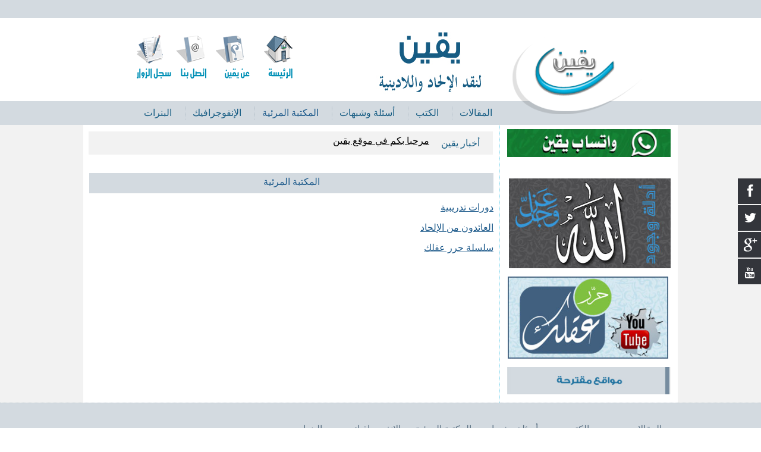

--- FILE ---
content_type: text/html; charset=utf-8
request_url: https://yaqeen.net/web3/index.php/labri
body_size: 4921
content:
<!DOCTYPE html>
<html dir="rtl" lang="ar-aa">
<head>
    <base href="https://yaqeen.net/web3/index.php/labri" />
	<meta http-equiv="content-type" content="text/html; charset=utf-8" />
	<meta name="keywords" content="يقين ، مركز ، الإلحاد ، اللادينية ، الدين ، العقيدة ،" />
	<meta name="description" content="مركز يقين لنقد الإلحاد واللادينية" />
	<meta name="generator" content="Joomla! - Open Source Content Management" />
	<title>المكتبة المرئية</title>
	<link href="/web3/index.php/labri?format=feed&amp;type=rss" rel="alternate" type="application/rss+xml" title="RSS 2.0" />
	<link href="/web3/index.php/labri?format=feed&amp;type=atom" rel="alternate" type="application/atom+xml" title="Atom 1.0" />
	<link href="/web3/templates/yaqeen2/favicon.ico" rel="shortcut icon" type="image/vnd.microsoft.icon" />
	<link href="/web3/plugins/system/jce/css/content.css?aa754b1f19c7df490be4b958cf085e7c" rel="stylesheet" type="text/css" />
	<link href="https://yaqeen.net/web3/modules/mod_awesome_social_links_sidebar/css/general.css" rel="stylesheet" type="text/css" />
	<style type="text/css">

.hide { display: none; }
.table-noheader { border-collapse: collapse; }
.table-noheader thead { display: none; }

		.trendysn.mod114{
			width:100%;
			background:#f2f2f2;
			vertical-align: middle;
			
			border: 1px solid #ffffff;
			
			overflow: auto;
		}
		
		.trendysn.mod114 .trendytitle {
			float: right;
			margin-right: 2px;
			padding-left: 20px;
			padding-right: 20px;
			
			padding-top: 10px;
			padding-bottom: 10px;
		     font-family: GE_SS_Two_Bold;
			font-size:16px;
			background: #f2f2f2;
			color: #165c83;
			font-weight: normal;
			
	
		}
		
		.trendysn.mod114 #fscroller{
			padding-top: 2px;
			padding-bottom: 2px;
                        font-family:amiri, Helvetica, Arial, sans-serif;
			
                       
			margin-left: 10px;
			font-size:14px;
			font-weight: normal;
			
		
		}
		
		.trendysnmod114 .thetext a{text-decoration:none;}
		
	
	</style>
	<script type="application/json" class="joomla-script-options new">{"csrf.token":"eb942b7d2aa1e455d28f502b155b8a5d","system.paths":{"root":"\/web3","base":"\/web3"}}</script>
	<script src="/web3/media/jui/js/jquery.min.js?7e64e726d245e3fa967c038d583c97d4" type="text/javascript"></script>
	<script src="/web3/media/jui/js/jquery-noconflict.js?7e64e726d245e3fa967c038d583c97d4" type="text/javascript"></script>
	<script src="/web3/media/jui/js/jquery-migrate.min.js?7e64e726d245e3fa967c038d583c97d4" type="text/javascript"></script>
	<script src="/web3/media/system/js/caption.js?7e64e726d245e3fa967c038d583c97d4" type="text/javascript"></script>
	<script src="/web3/media/jui/js/bootstrap.min.js?7e64e726d245e3fa967c038d583c97d4" type="text/javascript"></script>
	<script src="/web3/media/system/js/mootools-core.js?7e64e726d245e3fa967c038d583c97d4" type="text/javascript"></script>
	<script src="/web3/media/system/js/core.js?7e64e726d245e3fa967c038d583c97d4" type="text/javascript"></script>
	<script src="/web3/media/system/js/mootools-more.js?7e64e726d245e3fa967c038d583c97d4" type="text/javascript"></script>
	<script src="https://yaqeen.net/web3/modules/mod_awesome_social_links_sidebar/js/jquery-1.8.2.min.js" type="text/javascript"></script>
	<script src="https://yaqeen.net/web3/modules/mod_awesome_social_links_sidebar/js/jquery.mtlib.js" type="text/javascript"></script>
	<script src="https://yaqeen.net/web3/modules/mod_awesome_social_links_sidebar/js/jquery-ui-1.8.23.custom.min.js" type="text/javascript"></script>
	<script type="text/javascript">
jQuery(window).on('load',  function() {
				new JCaption('img.caption');
			});jQuery(function($){ initTooltips(); $("body").on("subform-row-add", initTooltips); function initTooltips (event, container) { container = container || document;$(container).find(".hasTooltip").tooltip({"html": true,"container": "body"});} });
	</script>

    <link rel="stylesheet" href="/web3/templates/system/css/system.css" />
    <link rel="stylesheet" href="/web3/templates/system/css/general.css" />

 
    
    
    <meta name="viewport" content="initial-scale = 1.0, maximum-scale = 1.0, user-scalable = no, width = device-width" />

<!--[if lt IE 9]><script src="https://html5shiv.googlecode.com/svn/trunk/html5.js"></script><![endif]-->
    <link rel="stylesheet" href="/web3/templates/yaqeen2/css/template.css" media="screen" type="text/css" />
    <!--[if lte IE 7]><link rel="stylesheet" href="/web3/templates/yaqeen2/css/template.ie7.css" media="screen" /><![endif]-->
    <link rel="stylesheet" href="/web3/templates/yaqeen2/css/template.responsive.css" media="all" type="text/css" />

<link rel="shortcut icon" href="/web3/templates/yaqeen2/favicon.ico" type="image/x-icon" />
    <script>if ('undefined' != typeof jQuery) document._artxJQueryBackup = jQuery;</script>
    <script src="/web3/templates/yaqeen2/jquery.js"></script>
    <script>jQuery.noConflict();</script>

    <script src="/web3/templates/yaqeen2/script.js"></script>
    <script src="/web3/templates/yaqeen2/script.responsive.js"></script>
    <script src="/web3/templates/yaqeen2/modules.js"></script>
        <script>if (document._artxJQueryBackup) jQuery = document._artxJQueryBackup;</script>
</head>
<body>

<div id="yaq-main">

<header class="yaq-header"> <!--   <div class="yaq-textblock yaq-object227400126">
    <form class="yaq-search" name="Search" action="/web3/index.php" method="post">
    <input type="text" value="" name="searchword" />
    <input type="hidden" name="task" value="search" />
<input type="hidden" name="option" value="com_search" />
<input type="submit" value="Search" name="search" class="yaq-search-button" />
</form>
</div> -->
<div class="moduletable_login"></div>
    <div class="dyn-shapes">
        
            </div>
<div class="moduletable_search"></div>
<div class="moduletable_logo">

<div class="custom"  >
	<p>&nbsp;<a href="/web3/index.php"><img src="/web3/images/logo_header.png" alt="" height="162" /></a></p></div>
</div>
<div class="moduletable_date"></div>
<div class="moduletable_breake"></div>
<div class="moduletable_bg"></div>
<div class="moduletable_rss"></div>
<div class="moduletable_tweet">

<div class="custom"  >
	<p dir="rtl">&nbsp;&nbsp;</p>
<p dir="rtl">&nbsp;&nbsp;<a href="https://yaqeen.net/web3/" rel="alternate"><img src="/web3/images/home.png" alt="" /></a> <a href="/web3/index.php/2-gan/8-aboutus"><img src="/web3/images/about_us.png" alt="" /></a> <a href="/web3/index.php/contactus/1"><img src="/web3/images/conunt.png" alt="" /></a> <a href="/web3/index.php/guestbook"><img src="/web3/images/riwaas.png" alt="" /></a></p></div>
</div>
  <div class="moduletable_title">

<div class="custom"  >
	<p><a href="/web3/index.php"><img src="/web3/images/pic_system/title3.jpg" alt="title3" /></a></p></div>
</div>
<div class="moduletable_facebook"></div>
<div class="moduletable_ads"></div> 
    <div class="yaq-shapes">
        
            </div>




<!--
<div class="yaq-textblock yaq-object227400126">
    <form class="yaq-search" name="Search" action="/web3/index.php" method="post">
    <input type="text" value="" name="searchword" />
    <input type="hidden" name="task" value="search" />
<input type="hidden" name="option" value="com_search" />
<input type="submit" value="Search" name="search" class="yaq-search-button" />
</form>
</div> -->
                        
                    
</header>
<nav class="yaq-nav">
    <div class="yaq-nav-inner">
    
<ul class="yaq-hmenu"><li class="item-102"><a href="/web3/index.php/articles">المقالات</a></li><li class="item-181"><a href="/web3/index.php/books">الكتب</a></li><li class="item-105"><a href="/web3/index.php/qustions">أسئلة وشبهات</a></li><li class="item-162 current active"><a class=" active" href="/web3/index.php/labri">المكتبة المرئية</a></li><li class="item-163"><a href="/web3/index.php/anvo">الإنفوجرافيك</a></li><li class="item-178"><a href="/web3/index.php/banner">البنرات</a></li></ul> 
        </div>
    </nav>
<div class="yaq-sheet clearfix">
            <div class="yaq-layout-wrapper">
                <div class="yaq-content-layout">
                    <div class="yaq-content-layout-row">
                        <div class="yaq-layout-cell yaq-sidebar1">
<div class="yaq-block clearfix"><div class="yaq-blockcontent"><div class="custom"  >
	<p><a href="https://api.whatsapp.com/send?phone=966546195002" target="_blank" rel="noopener noreferrer"><img src="/web3/images/pic_system/icons_whatsup.jpg" alt="" width="275" /></a></p></div></div></div><div class="yaq-block clearfix"><div class="yaq-blockcontent"><div style="top:300px;" class="social-buttons button-right">

		        <a class="itemsocial" target="_blank" href="https://www.facebook.com/yaqeennet" id="facebook-btn">
        	<span class="social-icon">
        	<span class="social-text">Follow via Facebook</span>
        	</span>
        </a>
        
		        <a class="itemsocial" target="_blank" href="https://twitter.com/yaqeennet" id="twitter-btn">
            <span class="social-icon">
            <span class="social-text">Follow via Twitter</span>
            </span>
        </a>
        
		        <a class="itemsocial" target="_blank" href="https://plus.google.com/u/0/106789898651234150150" id="google-btn">
            <span class="social-icon">
            <span class="social-text">Follow via Google</span>
            </span>
        </a>
        
		
		        <a class="itemsocial" target="_blank" href="https://www.youtube.com/user/markazyaqeen" id="youtube-btn">
            <span class="social-icon">
            <span class="social-text">Follow via Youtube</span>
            </span>
        </a>
        
		
    </div>
		<script type="text/javascript">
            $mtkb(window).load(function(){
                if (is_touch_device()) {

                } else {
                    $mtkb('.social-buttons .social-icon').mouseenter(function(){
                        $mtkb(this).stop();
                        $mtkb(this).animate({width:'160'}, 500, 'easeOutQuad',function(){});
                    });
                    $mtkb('.social-buttons .social-icon').mouseleave(function(){
                        $mtkb(this).stop();
                        $mtkb(this).animate({width:'43'}, 500, 'easeOutQuad',function(){});
                    });
                }
            });
        </script></div></div><div class="yaq-block clearfix"><div class="yaq-blockcontent"><div class="custom"  >
	<p>&nbsp;<a href="/web3/index.php/banner/96-2017-12-05-16-01-32"><img src="/web3/images/banner3333.jpg" alt="banner3333" width="272" height="151" /></a></p></div></div></div><div class="yaq-block clearfix"><div class="yaq-blockcontent"><div class="custom"  >
	<p>&nbsp;<a href="/web3/index.php/labri/36-2017-11-26-18-56-12"><img src="/web3/images/banners/banner1.jpg" alt="" width="270" /></a></p></div></div></div><div class="yaq-block clearfix"><div class="yaq-blockcontent"><div class="custom"  >
	<p><img src="/web3/images/pic_system/artcle1.png" width="275" /></p></div></div></div>



                        </div>
                        <div class="yaq-layout-cell yaq-content">
<div class="yaq-content-layout"><div class="yaq-content-layout-row"><div class="yaq-layout-cell" style="width: 100%;"><article class="yaq-post"><div class="yaq-postcontent clearfix"><div class="trendysn mod114"><span class="trendytitle">أخبار يقين</span>
<script type="text/javascript">

/***********************************************
* Fading Scroller- � Dynamic Drive DHTML code library (www.dynamicdrive.com)
* This notice MUST stay intact for legal use
* Visit Dynamic Drive at http://www.dynamicdrive.com/ for full source code
***********************************************/

var delay = 2000; //set delay between message change (in miliseconds)
var maxsteps=30; // number of steps to take to change from start color to endcolor
var stepdelay=40; // time in miliseconds of a single step
//**Note: maxsteps*stepdelay will be total time in miliseconds of fading effect
var startcolor= new Array(255,255,255);
var endcolor=new Array(0,0,0);

var fcontent=new Array();
begintag=''; //set opening tag, such as font declarations

				fcontent[0]="<span class=\'thetext\'><a href=\'/web3/index.php/labri/42-news/82-1\'>مرحبا بكم في موقع يقين</a></span>"
		
closetag='';

var fwidth='100%';
var fheight='auto'; //set scroller height i.e 150px

var fadelinks=1;  //should links inside scroller content also fade like text? 0 for no, 1 for yes.

///No need to edit below this line/////////////////


var ie4=document.all&&!document.getElementById;
var DOM2=document.getElementById;
var faderdelay=0;
var index=0;


/*Rafael Raposo edited function*/
//function to change content
function changecontent(){
  if (index>=fcontent.length)
    index=0
  if (DOM2){
    document.getElementById("fscroller").style.color="rgb("+startcolor[0]+", "+startcolor[1]+", "+startcolor[2]+")"
    document.getElementById("fscroller").innerHTML=begintag+fcontent[index]+closetag
    if (fadelinks)
      linkcolorchange(1);
    colorfade(1, 15);
  }
  else if (ie4)
    document.all.fscroller.innerHTML=begintag+fcontent[index]+closetag;
  index++
}

// colorfade() partially by Marcio Galli for Netscape Communications.  ////////////
// Modified by Dynamicdrive.com

function linkcolorchange(step){
  var obj=document.getElementById("fscroller").getElementsByTagName("A");
  if (obj.length>0){
    for (i=0;i<obj.length;i++)
      obj[i].style.color=getstepcolor(step);
  }
}

/*Rafael Raposo edited function*/
var fadecounter;
function colorfade(step) {
  if(step<=maxsteps) {	
    document.getElementById("fscroller").style.color=getstepcolor(step);
    if (fadelinks)
      linkcolorchange(step);
    step++;
    fadecounter=setTimeout("colorfade("+step+")",stepdelay);
  }else{
    clearTimeout(fadecounter);
    document.getElementById("fscroller").style.color="rgb("+endcolor[0]+", "+endcolor[1]+", "+endcolor[2]+")";
    setTimeout("changecontent()", delay);
	
  }   
}

/*Rafael Raposo's new function*/
function getstepcolor(step) {
  var diff
  var newcolor=new Array(3);
  for(var i=0;i<3;i++) {
    diff = (startcolor[i]-endcolor[i]);
    if(diff > 0) {
      newcolor[i] = startcolor[i]-(Math.round((diff/maxsteps))*step);
    } else {
      newcolor[i] = startcolor[i]+(Math.round((Math.abs(diff)/maxsteps))*step);
    }
  }
  return ("rgb(" + newcolor[0] + ", " + newcolor[1] + ", " + newcolor[2] + ")");
}

if (ie4||DOM2)
  document.write('<div id="fscroller" style="width:'+fwidth+';height:'+fheight+'"></div>');

if (window.addEventListener)
window.addEventListener("load", changecontent, false)
else if (window.attachEvent)
window.attachEvent("onload", changecontent)
else if (document.getElementById)
window.onload=changecontent

</script>
</div></div></article></div></div></div><article class="yaq-post yaq-messages"><div class="yaq-postcontent clearfix">
<div id="system-message-container">
</div></div></article><article class="yaq-post"><div class="yaq-postcontent clearfix"><div class="category-list">

<div>
	<div class="content-category">
		
					<h2>
				المكتبة المرئية			</h2>
				
		
				<form action="https://yaqeen.net/web3/index.php/labri" method="post" name="adminForm" id="adminForm" class="form-inline">

	

</form>

					<div class="cat-children">
								

								
			<div class="first">
												<h3 class="page-header item-title">
										<a href="/web3/index.php/labri/21-2017-09-25-10-11-24">
					دورات تدريبية</a>

									</h3>
				
				
							</div>
													
			<div>
												<h3 class="page-header item-title">
										<a href="/web3/index.php/labri/22-2">
					العائدون من الإلحاد</a>

									</h3>
				
				
							</div>
													
			<div class="last">
												<h3 class="page-header item-title">
										<a href="/web3/index.php/labri/36-2017-11-26-18-56-12">
					سلسلة حرر عقلك </a>

									</h3>
				
				
							</div>
						
			</div>
			</div>
</div>


</div></div></article>


                        </div>
                    </div>
                </div>
            </div>


    </div>
<footer class="yaq-footer">
  <div class="yaq-footer-inner">
    <!-- begin nostyle -->
<div class="yaq-nostyle">
<!-- begin nostyle content -->


<div class="custom"  >
	<p style="direction: rtl;">&nbsp;</p>
<table style="height: 8px; width: 680px;">
<tbody>
<tr>
<td style="width: 108px;"><a href="/web3/index.php/articles"><span style="font-size: 12pt;">المقالات&nbsp;</span></a></td>
<td style="width: 108px;"><a href="/web3/index.php/component/content/8-suspicions/books?layout=blog&amp;filter_tag[0]=&amp;Itemid=104"><span style="font-size: 12pt;">الكتب</span></a></td>
<td style="width: 108px;"><a href="/web3/index.php/qustions"><span style="font-size: 12pt;">أسئلة وشبهات</span></a></td>
<td style="width: 108px;"><a href="/web3/index.php/labri"><span style="font-size: 12pt;">المكتبة المرئية</span></a></td>
<td style="width: 108px;"><a href="/web3/index.php/anvo"><span style="font-size: 12pt;">الإنفوجرافيك</span></a></td>
<td style="width: 109px;"><a href="/web3/index.php/banner"><span style="font-size: 12pt;">البنرات</span></a></td>
</tr>
</tbody>
</table>
<p style="direction: rtl;">&nbsp;</p></div>
<!-- end nostyle content -->
</div>
<!-- end nostyle -->
</div>
</footer>

</div>


<script defer src="https://static.cloudflareinsights.com/beacon.min.js/vcd15cbe7772f49c399c6a5babf22c1241717689176015" integrity="sha512-ZpsOmlRQV6y907TI0dKBHq9Md29nnaEIPlkf84rnaERnq6zvWvPUqr2ft8M1aS28oN72PdrCzSjY4U6VaAw1EQ==" data-cf-beacon='{"version":"2024.11.0","token":"9403b8d4d667498bb6ce5c52c8ca492f","r":1,"server_timing":{"name":{"cfCacheStatus":true,"cfEdge":true,"cfExtPri":true,"cfL4":true,"cfOrigin":true,"cfSpeedBrain":true},"location_startswith":null}}' crossorigin="anonymous"></script>
</body>
</html>

--- FILE ---
content_type: text/css
request_url: https://yaqeen.net/web3/templates/yaqeen2/css/template.css
body_size: 11021
content:
@font-face {font-family:HelveticaNeue;

src:url("http://yaqeen.net/web3/templates/yaqeen2/fonts/HelveticaNeueW23forSKY-Reg.eot");

src:url("http://yaqeen.net/web3/templates/yaqeen2/fonts/HelveticaNeueW23forSKY-Reg.eot?#iefix") format("embedded-opentype"), 

url("http://yaqeen.net/web3/templates/yaqeen2/fonts/HelveticaNeueW23forSKY-Reg.woff") format("woff"),

 url("http://yaqeen.net/web3/templates/yaqeen2/fonts/HelveticaNeueW23forSKY-Reg.ttf") format("truetype"), 

 url("http://yaqeen.net/web3/templates/yaqeen2/fonts/HelveticaNeueW23forSKY-Reg.svg#HelveticaNeueLTArabic55Roman") format("svg");

 font-weight:normal;font-style:normal;}




@font-face {font-family:HelveticaNeueBold ;

 src:url("http://yaqeen.net/web3/templates/yaqeen2/fonts/HelveticaNeueW23forSKY-Bd.eot");

 src:url("http://yaqeen.net/web3/templates/yaqeen2/fonts/HelveticaNeueW23forSKY-Bd.eot?#iefix") format("embedded-opentype"),

  url("http://yaqeen.net/web3/templates/yaqeen2/fonts/HelveticaNeueW23forSKY-Bd.woff") format("woff"), 

  url("http://yaqeen.net/web3/templates/yaqeen2/fonts/HelveticaNeueW23forSKY-Bd.ttf") format("truetype"), 

  url("http://yaqeen.net/web3/templates/yaqeen2/fonts/HelveticaNeueW23forSKY-Bd.svg#HelveticaNeueLTArabic55Roman") format("svg");

  font-weight:bold;}

  .mega span {font-family:HelveticaNeue, Helvetica, Arial, sans-serif;

  } 


@font-face {font-family:GE_SS_Two_Bold;

src:url("http://yaqeen.net/web3/templates/yaqeen2/fonts/GE_SS_Two_Bold.eot");

src:url("http://yaqeen.net/web3/templates/yaqeen2/fonts/GE_SS_Two_Bold.eot?#iefix") format("embedded-opentype"), 

url("http://yaqeen.net/web3/templates/yaqeen2/fonts/GE_SS_Two_Bold.woff") format("woff"),

 url("http://yaqeen.net/web3/templates/yaqeen2/fonts/GE_SS_Two_Bold.ttf") format("truetype"), 

 url("http://yaqeen.net/web3/templates/yaqeen2/fonts/GE_SS_Two_Bold.svg#HelveticaNeueLTArabic55Roman") format("svg");

 font-weight:normal;font-style:normal;}


@font-face {font-family:trado;

src:url("http://yaqeen.net/web3/templates/yaqeen2/fonts/trado.eot");

src:url("http://yaqeen.net/web3/templates/yaqeen2/fonts/trado.eot?#iefix") format("embedded-opentype"), 

url("http://yaqeen.net/web3/templates/yaqeen2/fonts/trado.woff") format("woff"),

 url("http://yaqeen.net/web3/templates/yaqeen2/fonts/trado.ttf") format("truetype"), 

 url("http://yaqeen.net/web3/templates/yaqeen2/fonts/trado.svg#HelveticaNeueLTArabic55Roman") format("svg");

 font-weight:normal;font-style:normal;}

@font-face {font-family:amiri;

src:url("http://yaqeen.net/web3/templates/yaqeen2/fonts/amiri.eot");

src:url("http://yaqeen.net/web3/templates/yaqeen2/fonts/amiri.eot?#iefix") format("embedded-opentype"), 

url("http://yaqeen.net/web3/templates/yaqeen2/fonts/amiri.woff") format("woff"),

 url("http://yaqeen.net/web3/templates/yaqeen2/fonts/amiri.ttf") format("truetype"), 

 url("http://yaqeen.net/web3/templates/yaqeen2/fonts/amiri.svg#HelveticaNeueLTArabic55Roman") format("svg");

 font-weight:normal;font-style:normal;}


div._mycustomclass
{
    color: #1d5a8b;
    font-size: 16px;
    font-family: GE_SS_Two_Bold;
      
}



inputbox_bg
{height: 18px;color: #333;}

div.moduletable_title
{  
    direction: rtl;
    left:600px;
    position: absolute;
    top:0px;
    z-index: 2147483647;	
	}
.inputbox_title
{height: 18px;color: #333;}


div.moduletable_tweet
{  
    direction: rtl;
    left:220px;
    position: absolute;
  
    z-index: 2147483647;	
	}
.inputbox_tweet
{height:5px;color: #333;}

div.moduletable_footerplus
{    left: 150px;    position: absolute;    top: 37px;    z-index: 1000;	}
div.moduletable_facebook
{   
 float: left;
    max-width: 50%;
    position: relative;
    top: 156px;
    z-index: 1000;
	}
.inputbox_facebook
{height: 18px;color: #333;}
div.moduletable_rss{ 
   left: 255px;
    position: absolute;
    top: 138px;
    z-index: 1000;
    z-index: 1000;
	}
.inputbox_rss
{height: 18px;color: #333;}
div.moduletable_logo
{  position: absolute;    right: 180px;    top:0px;    z-index: 1000;	}
.inputbox_logo
{height: 0px;color: #333;}
div.moduletable_search
{      direction: rtl;
    left: 180px;
    position: absolute;
    top: 265px;
    z-index: 1000;}
.inputbox_search
{height: 18px;color: #333;}



div.moduletable_login
{
    direction: rtl;
    right: 10px;
    position: absolute;
    top: 5px;
    z-index: 10000000;
	}
.inputbox_login
{height: 18px;color: #333;}
#yaq-main
{
  background: #FFFFFF url('../images/page.png') repeat-x fixed;
  padding-top: 20px;
  margin: 0 auto;
  font-size: 13px;
  font-family: amiri, Helvetica, Arial, sans-serif;
  font-weight: normal;
  font-style: normal;
  position: relative;
  width: 100%;
  min-height: 100%;
  left: 0;
  top: 0;
  cursor: default;
  overflow: hidden;
  background-color: #f2f2f2;
  
}

table, ul.yaq-hmenu
{
  font-size: 13px;
  font-family: amiri, Helvetica, Arial, sans-serif;
  font-weight: normal;
  font-style: normal;
}

h1, h2, h3, h4, h5, h6, p, a, ul, ol, li
{
  margin: 0;
  padding: 0;
}

.yaq-button
{
  border: 0;
  border-collapse: separate;
  -webkit-background-origin: border !important;
  -moz-background-origin: border !important;
  background-origin: border-box !important;
  background: #43C2E5;
  -webkit-border-radius: 3px;
  -moz-border-radius: 3px;
  border-radius: 3px;
  border-width: 0;
  padding: 0 21px;
  margin: 0 auto;
  height: 24px;
}

.yaq-postcontent, .yaq-postheadericons, .yaq-postfootericons, .yaq-blockcontent, ul.yaq-vmenu a
{
  text-align: right;
}

.yaq-postcontent, .yaq-postcontent li, .yaq-postcontent table, .yaq-postcontent a, .yaq-postcontent a:link, .yaq-postcontent a:visited, .yaq-postcontent a.visited, .yaq-postcontent a:hover, .yaq-postcontent a.hovered
{
 font-family: amiri, Helvetica, Arial, sans-serif;
 /* line-height: 350%; */
    
}

.yaq-postcontent p
{
  margin: 13px 0;
}

.yaq-postcontent h1, .yaq-postcontent h1 a, .yaq-postcontent h1 a:link, .yaq-postcontent h1 a:visited, .yaq-postcontent h1 a:hover, .yaq-postcontent h2, .yaq-postcontent h2 a, .yaq-postcontent h2 a:link, .yaq-postcontent h2 a:visited, .yaq-postcontent h2 a:hover, .yaq-postcontent h3, .yaq-postcontent h3 a, .yaq-postcontent h3 a:link, .yaq-postcontent h3 a:visited, .yaq-postcontent h3 a:hover, .yaq-postcontent h4, .yaq-postcontent h4 a, .yaq-postcontent h4 a:link, .yaq-postcontent h4 a:visited, .yaq-postcontent h4 a:hover, .yaq-postcontent h5, .yaq-postcontent h5 a, .yaq-postcontent h5 a:link, .yaq-postcontent h5 a:visited, .yaq-postcontent h5 a:hover, .yaq-postcontent h6, .yaq-postcontent h6 a, .yaq-postcontent h6 a:link, .yaq-postcontent h6 a:visited, .yaq-postcontent h6 a:hover, .yaq-blockheader .t, .yaq-blockheader .t a, .yaq-blockheader .t a:link, .yaq-blockheader .t a:visited, .yaq-blockheader .t a:hover, .yaq-vmenublockheader .t, .yaq-vmenublockheader .t a, .yaq-vmenublockheader .t a:link, .yaq-vmenublockheader .t a:visited, .yaq-vmenublockheader .t a:hover, .yaq-headline, .yaq-headline a, .yaq-headline a:link, .yaq-headline a:visited, .yaq-headline a:hover, .yaq-slogan, .yaq-slogan a, .yaq-slogan a:link, .yaq-slogan a:visited, .yaq-slogan a:hover, .yaq-postheader, .yaq-postheader a, .yaq-postheader a:link, .yaq-postheader a:visited, .yaq-postheader a:hover
{
  font-size: 22px;
  font-family: amiri, Helvetica, Arial, sans-serif;
  font-weight: normal;
  font-style: normal;
  line-height: 120%;
}

.yaq-postcontent a, .yaq-postcontent a:link
{
  /*font-family: amiri, Helvetica, Arial, sans-serif;
  text-decoration: none;
  color: #2D88D2;
     text-align: center;*/
color: #1d5a8b;
font-size: 16px;
font-family: GE_SS_Two_Bold;
line-height: 175%; 

}

.yaq-postcontent a:visited, .yaq-postcontent a.visited
{
  /*font-family: amiri, Helvetica, Arial, sans-serif;
  text-decoration: none;
  color: #8B9DAC;*/
  color: #1d5a8b;
        font-size: 16px;
    font-family: GE_SS_Two_Bold;
  
}

.yaq-postcontent  a:hover, .yaq-postcontent a.hover
{
 /* font-family: amiri, Helvetica, Arial, sans-serif;
  text-decoration: underline;
  color: #5BA2DC;*/
  color: #1d5a8b;
        font-size: 16px;
    font-family: GE_SS_Two_Bold;
  
}

.yaq-postcontent h1
{
  color: #1FB6E0;
  margin: 10px 0 0;
  font-size: 26px;
  font-family: amiri, Helvetica, Arial, sans-serif;
}

.yaq-blockcontent h1
{
  margin: 10px 0 0;
  font-size: 26px;
  font-family: amiri, Helvetica, Arial, sans-serif;
}

.yaq-postcontent h1 a, .yaq-postcontent h1 a:link, .yaq-postcontent h1 a:hover, .yaq-postcontent h1 a:visited, .yaq-blockcontent h1 a, .yaq-blockcontent h1 a:link, .yaq-blockcontent h1 a:hover, .yaq-blockcontent h1 a:visited
{
  font-size: 26px;
  font-family: amiri, Helvetica, Arial, sans-serif;
}

/*.yaq-postcontent h2
{
  color: #50C6E7;
  margin: 10px 0 0;
  font-size: 22px;
  font-family: amiri, Helvetica, Arial, sans-serif;
}*/
.yaq-postcontent h2
{
     color: #1d5a8b;
    margin: 10px 0 0;
    text-align: center;
    font-size: 16px;
    font-family: GE_SS_Two_Bold;
     background: #d3dae0;
padding-top: 5px;
padding-bottom: 10px;
}

.yaq-blockcontent h2
{
  margin: 10px 0 0;
  font-size: 22px;
  font-family: amiri, Helvetica, Arial, sans-serif;
}

.yaq-postcontent h2 a, .yaq-postcontent h2 a:link, .yaq-postcontent h2 a:hover, .yaq-postcontent h2 a:visited, .yaq-blockcontent h2 a, .yaq-blockcontent h2 a:link, .yaq-blockcontent h2 a:hover, .yaq-blockcontent h2 a:visited
{
  font-size: 22px;
  font-family: amiri, Helvetica, Arial, sans-serif;
}

.yaq-postcontent h3
{
  color: #5BA2DC;
  margin: 10px 0 0;
  font-size: 20px;
  font-family: amiri, Helvetica, Arial, sans-serif;
}

.yaq-blockcontent h3
{
/*  margin: 10px 0 0;
  font-size: 20px;
  font-family: amiri, Helvetica, Arial, sans-serif; */
      color: #1d5a8b;
    margin: 10px 0 0;
    text-align: center;
    font-size: 16px;
    font-family: GE_SS_Two_Bold
}

.yaq-postcontent h3 a, .yaq-postcontent h3 a:link, .yaq-postcontent h3 a:hover, .yaq-postcontent h3 a:visited, .yaq-blockcontent h3 a, .yaq-blockcontent h3 a:link, .yaq-blockcontent h3 a:hover, .yaq-blockcontent h3 a:visited
{
/*  font-size: 20px;
  font-family: amiri, Helvetica, Arial, sans-serif; */
      color: #1d5a8b;
    margin: 10px 0 0;
    text-align: center;
    font-size: 16px;
    font-family: GE_SS_Two_Bold
}

.yaq-postcontent h4
{
  color: #576A7A;
  margin: 10px 0 0;
  font-size: 18px;
  font-family: amiri, Helvetica, Arial, sans-serif;
}

.yaq-blockcontent h4
{
  margin: 10px 0 0;
  font-size: 18px;
  font-family: amiri, Helvetica, Arial, sans-serif;
}

.yaq-postcontent h4 a, .yaq-postcontent h4 a:link, .yaq-postcontent h4 a:hover, .yaq-postcontent h4 a:visited, .yaq-blockcontent h4 a, .yaq-blockcontent h4 a:link, .yaq-blockcontent h4 a:hover, .yaq-blockcontent h4 a:visited
{
  font-size: 18px;
  font-family: amiri, Helvetica, Arial, sans-serif;
}

.yaq-postcontent h5
{
  color: #576A7A;
  margin: 10px 0 0;
  font-size: 15px;
  font-family: amiri, Helvetica, Arial, sans-serif;
}

.yaq-blockcontent h5
{
  margin: 10px 0 0;
  font-size: 15px;
  font-family: amiri, Helvetica, Arial, sans-serif;
}

.yaq-postcontent h5 a, .yaq-postcontent h5 a:link, .yaq-postcontent h5 a:hover, .yaq-postcontent h5 a:visited, .yaq-blockcontent h5 a, .yaq-blockcontent h5 a:link, .yaq-blockcontent h5 a:hover, .yaq-blockcontent h5 a:visited
{
  font-size: 15px;
  font-family: amiri, Helvetica, Arial, sans-serif;
}

.yaq-postcontent h6
{
  color: #ABB8C4;
  margin: 10px 0 0;
  font-size: 13px;
  font-family: amiri, Helvetica, Arial, sans-serif;
}

.yaq-blockcontent h6
{
  margin: 10px 0 0;
  font-size: 13px;
  font-family: amiri, Helvetica, Arial, sans-serif;
}

.yaq-postcontent h6 a, .yaq-postcontent h6 a:link, .yaq-postcontent h6 a:hover, .yaq-postcontent h6 a:visited, .yaq-blockcontent h6 a, .yaq-blockcontent h6 a:link, .yaq-blockcontent h6 a:hover, .yaq-blockcontent h6 a:visited
{
  font-size: 13px;
  font-family: amiri, Helvetica, Arial, sans-serif;
}

header, footer, article, nav, #yaq-hmenu-bg, .yaq-sheet, .yaq-hmenu a, .yaq-vmenu a, .yaq-slidenavigator > a, .yaq-checkbox:before, .yaq-radiobutton:before
{
  -webkit-background-origin: border !important;
  -moz-background-origin: border !important;
  background-origin: border-box !important;
}

header, footer, article, nav, #yaq-hmenu-bg, .yaq-sheet, .yaq-slidenavigator > a, .yaq-checkbox:before, .yaq-radiobutton:before
{
  display: block;
  -webkit-box-sizing: border-box;
  -moz-box-sizing: border-box;
  box-sizing: border-box;
}

ul
{
  list-style-type: none;
}

ol
{
  list-style-position: inside;
}

html, body
{
  height: 100%;
}

/**
 * 2. Prevent iOS text size adjust after orientation change, without disabling
 *    user zoom.
 * https://github.com/necolas/normalize.css
 */

html
{
  -ms-text-size-adjust: 100%;
  -webkit-text-size-adjust: 100%;
}

body
{
  padding: 0;
  margin: 0;
  min-width: 1000px;
  color: #35404B;
}

.yaq-header:before, #yaq-header-bg:before, .yaq-layout-cell:before, .yaq-layout-wrapper:before, .yaq-footer:before, .yaq-nav:before, #yaq-hmenu-bg:before, .yaq-sheet:before
{
  width: 100%;
  content: " ";
  display: table;
  border-collapse: collapse;
  border-spacing: 0;
}

.yaq-header:after, #yaq-header-bg:after, .yaq-layout-cell:after, .yaq-layout-wrapper:after, .yaq-footer:after, .yaq-nav:after, #yaq-hmenu-bg:after, .yaq-sheet:after, .cleared, .clearfix:after
{
  clear: both;
  font: 0/0 serif;
  display: block;
  content: " ";
}

form
{
  padding: 0 !important;
  margin: 0 !important;
}

table.position
{
  position: relative;
  width: 100%;
  table-layout: fixed;
}

li h1, .yaq-postcontent li h1, .yaq-blockcontent li h1
{
  margin: 1px;
}

li h2, .yaq-postcontent li h2, .yaq-blockcontent li h2
{
  margin: 1px;
}

li h3, .yaq-postcontent li h3, .yaq-blockcontent li h3
{
  margin: 1px;
}

li h4, .yaq-postcontent li h4, .yaq-blockcontent li h4
{
  margin: 1px;
}

li h5, .yaq-postcontent li h5, .yaq-blockcontent li h5
{
  margin: 1px;
}

li h6, .yaq-postcontent li h6, .yaq-blockcontent li h6
{
  margin: 1px;
}

li p, .yaq-postcontent li p, .yaq-blockcontent li p
{
  margin: 1px;
}

.yaq-shapes
{
  position: absolute;
  top: 0;
  right: 0;
  bottom: 0;
  left: 0;
  overflow: hidden;
  z-index: 0;
}

.yaq-slider-inner
{
  position: relative;
  overflow: hidden;
  width: 100%;
  height: 100%;
}

.yaq-slidenavigator > a
{
  display: inline-block;
  vertical-align: middle;
  outline-style: none;
  font-size: 1px;
}

.yaq-slidenavigator > a:last-child
{
  margin-right: 0 !important;
}

.yaq-object227400126 h1, .yaq-object227400126 h2, .yaq-object227400126 h3, .yaq-object227400126 h4, .yaq-object227400126 h5, .yaq-object227400126 h6, .yaq-object227400126 p, .yaq-object227400126 a, .yaq-object227400126 ul, .yaq-object227400126 ol, .yaq-object227400126 li
{
  line-height: 31px;
}

.yaq-object227400126
{
  position: absolute;
  top: -10px;
  left: 1.41%;
  margin-left: -2px !important;
  -webkit-transform: rotate(0deg);
  -moz-transform: rotate(0deg);
  -o-transform: rotate(0deg);
  -ms-transform: rotate(0deg);
  transform: rotate(0deg);
  background-image: url('../images/object227400126.png');
  background-position: 0px 0px;
  background-repeat: no-repeat;
  z-index: 101;
  width: 178px;
  height: 31px;
}

.default-responsive .yaq-object227400126
{
  background-image: none;
}

.yaq-header
{
  margin: 10px auto 0;
  background-repeat: no-repeat;
  height: 140px;
  position: relative;
  background-image: url('../images/header.png');
  background-position: center top;
  background-color: #ffffff;
}

.custom-responsive .yaq-header
{
  background-image: url('../images/header.png');
  background-position: center top;
}

.default-responsive .yaq-header, .default-responsive #yaq-header-bg
{
  background-image: url('../images/header.png');
  background-position: center center;
  background-size: cover;
}

.yaq-header-inner
{
  position: relative;
  width: 1000px;
  z-index: auto !important;
  margin: 0 auto;
}

.yaq-header>div.yaq-nostyle, .yaq-header>div.yaq-block, .yaq-header>div.yaq-post
{
  position: absolute;
  z-index: 101;
}

.yaq-nav
{
  background: #D3DAE0;
  padding: 0 100px;
  margin: 0 auto;
  position: relative;
  z-index: 499;
}

ul.yaq-hmenu a, ul.yaq-hmenu a:link, ul.yaq-hmenu a:visited, ul.yaq-hmenu a:hover
{
  outline: none;
  position: relative;
  z-index: 11;
}

ul.yaq-hmenu, ul.yaq-hmenu ul
{
  display: block;
  margin: 0;
  padding: 0;
  border: 0;
  list-style-type: none;
}

ul.yaq-hmenu li
{
  position: relative;
  z-index: 5;
  display: block;
  float: right;
  background: none;
  margin: 0;
  padding: 0;
  border: 0;
}

ul.yaq-hmenu li:hover
{
  z-index: 10000;
  white-space: normal;
}

ul.yaq-hmenu:after, ul.yaq-hmenu ul:after
{
  content: ".";
  height: 0;
  display: block;
  visibility: hidden;
  overflow: hidden;
  clear: both;
}

ul.yaq-hmenu, ul.yaq-hmenu ul
{
  min-height: 0;
}

ul.yaq-hmenu
{
  display: inline-block;
  vertical-align: bottom;
   padding-right: 290px;
}

.yaq-nav-inner:before
{
  content: ' ';
}

.yaq-nav-inner
{
  text-align: right;
  margin: 0 auto;
}

.desktop  .yaq-nav-inner
{
  width: 1000px;
  padding-left: 100px;
  padding-right: 100px;
}

.desktop .yaq-nav
{
  padding-left: 0;
  padding-right: 0;
}

.yaq-hmenu-extra1
{
  position: relative;
  display: block;
  float: left;
  width: auto;
  height: auto;
  background-position: center;
}

.yaq-hmenu-extra2
{
  position: relative;
  display: block;
  float: right;
  width: auto;
  height: auto;
  background-position: center;
}

.yaq-hmenu
{
  float: right;
}

.yaq-menuitemcontainer
{
  margin: 0 auto;
}

ul.yaq-hmenu>li
{
  margin-right: 1px;
}

ul.yaq-hmenu>li:first-child
{
  margin-right: 5px;
}

ul.yaq-hmenu>li:last-child, ul.yaq-hmenu>li.last-child
{
  margin-left: 5px;
}

ul.yaq-hmenu>li>a
{
  -webkit-border-radius: 4px;
  -moz-border-radius: 4px;
  border-radius: 4px;
  padding: 0 17px;
  margin: 0 auto;
  position: relative;
  display: block;
  height: 40px;
  cursor: pointer;
  text-decoration: none;
  color: #165c83;
  line-height: 40px;
  text-align: center;
}

.yaq-hmenu>li>a, .yaq-hmenu>li>a:link, .yaq-hmenu>li>a:visited, .yaq-hmenu>li>a.active, .yaq-hmenu>li>a:hover
{
  font-size: 16px;
  font-family: GE_SS_Two_Bold;
  font-weight: normal;
  font-style: normal;
  text-decoration: none;
  text-transform: uppercase;
  text-align: right;
}

ul.yaq-hmenu>li>a.active
{
  -webkit-border-radius: 4px;
  -moz-border-radius: 4px;
  border-radius: 4px;
  padding: 0 17px;
  margin: 0 auto;
  color: #1D5A8B;
  text-decoration: none;
}

ul.yaq-hmenu>li>a:visited, ul.yaq-hmenu>li>a:hover, ul.yaq-hmenu>li:hover>a
{
  text-decoration: none;
}

ul.yaq-hmenu>li>a:hover, .desktop ul.yaq-hmenu>li:hover>a
{
  -webkit-border-radius: 4px;
  -moz-border-radius: 4px;
  border-radius: 4px;
  padding: 0 17px;
  margin: 0 auto;
}

ul.yaq-hmenu>li>a:hover, .desktop ul.yaq-hmenu>li:hover>a
{
  color: #1D5A8B;
  text-decoration: none;
}

ul.yaq-hmenu>li:before
{
  position: absolute;
  display: block;
  content: ' ';
  top: 0;
  right: -11px;
  width: 11px;
  height: 40px;
  background: url('../images/menuseparator.png') center center no-repeat;
}

ul.yaq-hmenu>li:first-child:before
{
  display: none;
}

ul.yaq-hmenu li li a
{
  background: #74D2EC;
  background: transparent;
  -webkit-border-radius: 4px;
  -moz-border-radius: 4px;
  border-radius: 4px;
  padding: 0 10px;
  margin: 0 auto;
}

ul.yaq-hmenu li li
{
  float: none;
  width: auto;
  margin-top: 2px;
  margin-bottom: 2px;
}

.desktop ul.yaq-hmenu li li ul>li:first-child
{
  margin-top: 0;
}

ul.yaq-hmenu li li ul>li:last-child
{
  margin-bottom: 0;
}

.yaq-hmenu ul a
{
  display: block;
  white-space: nowrap;
  height: 28px;
  min-width: 7em;
  border: 0 solid transparent;
  text-align: right;
  line-height: 28px;
  color: #116379;
  font-size: 18px;
  font-family: amiri, Helvetica, Arial, sans-serif;
  text-decoration: none;
  margin: 0;
}

.yaq-hmenu ul a:link, .yaq-hmenu ul a:visited, .yaq-hmenu ul a.active, .yaq-hmenu ul a:hover
{
  text-align: right;
  line-height: 28px;
  color: #116379;
  font-size: 18px;
  font-family: amiri, Helvetica, Arial, sans-serif;
  text-decoration: none;
  margin: 0;
}

ul.yaq-hmenu li li:after
{
  display: block;
  position: absolute;
  content: ' ';
  height: 0;
  top: -1px;
  left: 0;
  right: 0;
  z-index: 1;
  border-bottom: 1px dotted #CFD7DD;
}

.desktop ul.yaq-hmenu li li:first-child:before, .desktop ul.yaq-hmenu li li:first-child:after
{
  display: none;
}

ul.yaq-hmenu ul li a:hover, .desktop ul.yaq-hmenu ul li:hover>a
{
  background: #FFFFFF;
  background: transparent;
  -webkit-border-radius: 4px;
  -moz-border-radius: 4px;
  border-radius: 4px;
  margin: 0 auto;
}

.yaq-hmenu ul a:hover
{
  text-decoration: none;
  color: #2B82CA;
}

.desktop .yaq-hmenu ul li:hover>a
{
  color: #2B82CA;
}

ul.yaq-hmenu ul:before
{
  background: #9DACB9;
  -webkit-border-radius: 4px;
  -moz-border-radius: 4px;
  border-radius: 4px;
  border: 1px dotted rgba(188, 233, 246, 0.9);
  margin: 0 auto;
  display: block;
  position: absolute;
  content: ' ';
  z-index: 1;
}

.desktop ul.yaq-hmenu li:hover>ul
{
  visibility: visible;
  top: 100%;
}

.desktop ul.yaq-hmenu li li:hover>ul
{
  top: 0;
  right: 100%;
}

ul.yaq-hmenu ul
{
  visibility: hidden;
  position: absolute;
  z-index: 10;
  right: 0;
  top: 0;
  background-image: url('../images/spacer.gif');
}

.desktop ul.yaq-hmenu>li>ul
{
  padding: 16px 36px 36px 36px;
  margin: -10px -30px 0 0;
}

.desktop ul.yaq-hmenu ul ul
{
  padding: 36px 18px 36px 36px;
  margin: -36px -5px 0 0;
}

.desktop ul.yaq-hmenu ul.yaq-hmenu-left-to-right
{
  right: auto;
  left: 0;
  margin: -10px 0 0 -30px;
}

.desktop ul.yaq-hmenu ul.yaq-hmenu-right-to-left
{
  left: auto;
  right: 0;
  margin: -10px -30px 0 0;
}

.desktop ul.yaq-hmenu li li:hover>ul.yaq-hmenu-left-to-right
{
  right: auto;
  left: 100%;
}

.desktop ul.yaq-hmenu li li:hover>ul.yaq-hmenu-right-to-left
{
  left: auto;
  right: 100%;
}

.desktop ul.yaq-hmenu ul ul.yaq-hmenu-left-to-right
{
  right: auto;
  left: 0;
  padding: 36px 36px 36px 18px;
  margin: -36px 0 0 -5px;
}

.desktop ul.yaq-hmenu ul ul.yaq-hmenu-right-to-left
{
  left: auto;
  right: 0;
  padding: 36px 18px 36px 36px;
  margin: -36px -5px 0 0;
}

.desktop ul.yaq-hmenu li ul>li:first-child
{
  margin-top: 0;
}

.desktop ul.yaq-hmenu li ul>li:last-child
{
  margin-bottom: 0;
}

.desktop ul.yaq-hmenu ul ul:before
{
  border-radius: 4px;
  top: 30px;
  bottom: 30px;
  right: 12px;
  left: 30px;
}

.desktop ul.yaq-hmenu>li>ul:before
{
  top: 10px;
  right: 30px;
  bottom: 30px;
  left: 30px;
}

.desktop ul.yaq-hmenu>li>ul.yaq-hmenu-left-to-right:before
{
  right: 30px;
  left: 30px;
}

.desktop ul.yaq-hmenu>li>ul.yaq-hmenu-right-to-left:before
{
  right: 30px;
  left: 30px;
}

.desktop ul.yaq-hmenu ul ul.yaq-hmenu-left-to-right:before
{
  right: 30px;
  left: 12px;
}

.desktop ul.yaq-hmenu ul ul.yaq-hmenu-right-to-left:before
{
  right: 12px;
  left: 30px;
}

.desktop ul.yaq-hmenu>li.ext>a
{
  white-space: nowrap;
}

.desktop ul.yaq-hmenu>li.ext>a:hover, .desktop ul.yaq-hmenu>li.ext:hover>a, .desktop ul.yaq-hmenu>li.ext:hover>a.active
{
  background: none;
  padding: 0 17px 0 17px;
  margin: -0 -0 0 -0;
  overflow: hidden;
  position: relative;
  border: none;
  border-radius: 0;
  box-shadow: none;
  color: #164469;
}

.desktop ul.yaq-hmenu>li.ext>a:hover:before, .desktop ul.yaq-hmenu>li.ext:hover>a:before, .desktop ul.yaq-hmenu>li.ext:hover>a.active:before
{
  position: absolute;
  content: ' ';
  top: 0;
  right: 0;
  left: 0;
  bottom: -1px;
  background-color: #9DACB9;
  border: 1px Dotted rgba(188, 233, 246, 0.9);
  border-top-left-radius: 4px;
  border-top-right-radius: 4px;
  box-shadow: 0 0 0 rgba(0, 0, 0, 0.8);
  z-index: -1;
}

.desktop ul.yaq-hmenu>li.ext:hover>ul
{
  padding-top: 5px;
  margin-top: 0;
}

.desktop ul.yaq-hmenu>li.ext:hover>ul:before
{
  top: -1px;
  clip: rect(6px, auto, auto, auto);
  border-top-left-radius: 0;
  border-top-right-radius: 0;
  box-shadow: 0 0 0 rgba(0, 0, 0, 0.8);
}

ul.yaq-hmenu>li.ext>.ext-r, ul.yaq-hmenu>li.ext>.ext-l, ul.yaq-hmenu>li.ext>.ext-m, ul.yaq-hmenu>li.ext>.ext-off
{
  display: none;
  z-index: 12;
  -webkit-box-sizing: border-box;
  -moz-box-sizing: border-box;
  box-sizing: border-box;
}

.desktop ul.yaq-hmenu>li.ext>ul
{
  z-index: 13;
}

.desktop ul.yaq-hmenu>li.ext.ext-r:hover>.ext-r, .desktop ul.yaq-hmenu>li.ext.ext-l:hover>.ext-l
{
  position: absolute;
  display: block;
  overflow: hidden;
  height: 6px;
  top: 100%;
  padding-top: 1px;
  margin-top: -1px;
}

.desktop ul.yaq-hmenu>li.ext:hover>.ext-r:before, .desktop ul.yaq-hmenu>li.ext:hover>.ext-l:before
{
  position: absolute;
  content: ' ';
  top: 0;
  bottom: -1px;
  background-color: #9DACB9;
  border: 1px Dotted rgba(188, 233, 246, 0.9);
  box-shadow: 0 0 0 rgba(0, 0, 0, 0.8);
}

.desktop ul.yaq-hmenu>li.ext.ext-r:hover>.ext-r
{
  left: 100%;
  right: auto;
  padding-left: 0;
  margin-left: 0;
  padding-right: 1px;
  margin-right: -1px;
}

.desktop ul.yaq-hmenu>li.ext.ext-r:hover>.ext-r:before
{
  right: 0;
  left: -1px;
  border-top-left-radius: 0;
  border-top-right-radius: 4px;
}

.desktop ul.yaq-hmenu>li.ext.ext-l:hover>.ext-l
{
  right: 100%;
  left: auto;
  padding-right: 0;
  margin-right: 0;
  padding-left: 1px;
  margin-left: -1px;
}

.desktop ul.yaq-hmenu>li.ext.ext-l:hover>.ext-l:before
{
  right: -1px;
  left: 0;
  border-top-right-radius: 0;
  border-top-left-radius: 4px;
}

.desktop ul.yaq-hmenu>li.ext:hover>.ext-m, .desktop ul.yaq-hmenu>li.ext:hover>.ext-off
{
  position: absolute;
  display: block;
  overflow: hidden;
  height: 5px;
  top: 100%;
}

.desktop ul.yaq-hmenu>li.ext.ext-r:hover>.ext-m
{
  left: -0;
  right: 0;
  padding-right: 0;
  padding-left: 0;
}

.desktop ul.yaq-hmenu>li.ext:hover>.ext-off
{
  left: -0;
  right: -0;
  padding-left: 0;
  padding-right: 0;
}

.desktop ul.yaq-hmenu>li.ext.ext-l:hover>.ext-m
{
  right: -0;
  left: 0;
  padding-left: 0;
  padding-right: 0;
}

.desktop ul.yaq-hmenu>li.ext.ext-l.ext-r:hover>.ext-m
{
  right: -0;
  left: -0;
  padding-left: 0;
  padding-right: 0;
}

.desktop ul.yaq-hmenu>li.ext:hover>.ext-m:before, .desktop ul.yaq-hmenu>li.ext:hover>.ext-off:before
{
  position: absolute;
  content: ' ';
  top: -1px;
  bottom: -1px;
  background-color: #9DACB9;
  border: 1px Dotted rgba(188, 233, 246, 0.9);
  box-shadow: 0 0 0 rgba(0, 0, 0, 0.8);
}

.desktop ul.yaq-hmenu>li.ext.ext-r:hover>.ext-m:before
{
  right: -1px;
  left: 0;
}

.desktop ul.yaq-hmenu>li.ext.ext-l:hover>.ext-m:before
{
  left: -1px;
  right: 0;
}

.desktop ul.yaq-hmenu>li.ext.ext-l.ext-r:hover>.ext-m:before
{
  left: -1px;
  right: -1px;
}

.yaq-sheet
{
  background: #FFFFFF;
  
  border-top: none;
  border-bottom: none;
  margin: 0 auto;
  position: relative;
  cursor: auto;
  width: 1000px;
  z-index: auto !important;
}

.yaq-layout-wrapper
{
  position: relative;
  margin: 0 auto 0 auto;
  z-index: auto !important;
}

.yaq-content-layout
{
  display: table;
  width: 100%;
  table-layout: fixed;
}

.yaq-content-layout-row
{
  display: table-row;
}

.yaq-layout-cell
{
  -webkit-box-sizing: border-box;
  -moz-box-sizing: border-box;
  box-sizing: border-box;
  display: table-cell;
  vertical-align: top;
}

.yaq-postcontent .yaq-content-layout
{
  border-collapse: collapse;
}

.yaq-vmenublock
{
  margin: 7px;
}

div.yaq-vmenublock img
{
  margin: 0;
}

.yaq-vmenublockheader
{
  padding: 10px 0;
  margin: 0 auto 7px;
}

.yaq-vmenublockheader .t, .yaq-vmenublockheader .t a, .yaq-vmenublockheader .t a:link, .yaq-vmenublockheader .t a:visited, .yaq-vmenublockheader .t a:hover
{
  color: #2CBBE2;
  font-size: 20px;
  font-family: amiri, Helvetica, Arial, sans-serif;
  font-weight: normal;
  font-style: normal;
  margin: 0 10px;
}

.yaq-vmenublockcontent
{
  margin: 0 auto;
}

ul.yaq-vmenu, ul.yaq-vmenu ul
{
  list-style: none;
  display: block;
}

ul.yaq-vmenu, ul.yaq-vmenu li
{
  display: block;
  margin: 0;
  padding: 0;
  width: auto;
  line-height: 0;
}

ul.yaq-vmenu
{
  margin-top: 0;
  margin-bottom: 0;
}

ul.yaq-vmenu ul
{
  display: none;
  margin: 0;
  padding: 0;
  position: relative;
}

ul.yaq-vmenu ul.active
{
  display: block;
}

ul.yaq-vmenu>li>a
{
  padding: 0 15px;
  margin: 0 auto;
  font-size: 13px;
  font-family: amiri, Helvetica, Arial, sans-serif;
  font-weight: normal;
  font-style: normal;
  text-decoration: none;
  color: #6A8195;
  min-height: 30px;
  line-height: 30px;
}

ul.yaq-vmenu a
{
  display: block;
  cursor: pointer;
  z-index: 1;
  position: relative;
}

ul.yaq-vmenu li
{
  position: relative;
}

ul.yaq-vmenu>li
{
  margin-top: 0;
}

ul.yaq-vmenu>li>ul
{
  padding: 0;
  margin-top: 0;
  margin-bottom: 0;
}

ul.yaq-vmenu>li:first-child
{
  margin-top: 0;
}

ul.yaq-vmenu>li>a:before
{
  content: url('../images/vmenuitemicon.png');
  margin-left: 5px;
  bottom: 2px;
  position: relative;
  display: inline-block;
  vertical-align: middle;
  font-size: 0;
  line-height: 0;
}

.opera ul.yaq-vmenu>li>a:before
{
  bottom: 0;
  margin-left: 0;
  margin-right: 5px;
}

ul.yaq-vmenu>li>a.active:before
{
  content: url('../images/vmenuactiveitemicon.png');
  margin-left: 5px;
  bottom: 2px;
  position: relative;
  display: inline-block;
  vertical-align: middle;
  font-size: 0;
  line-height: 0;
}

.opera ul.yaq-vmenu>li>a.active:before
{
  bottom: 0;
  margin-left: 0;
  margin-right: 5px;
}

ul.yaq-vmenu>li>a:hover:before, ul.yaq-vmenu>li>a.active:hover:before, ul.yaq-vmenu>li:hover>a:before, ul.yaq-vmenu>li:hover>a.active:before
{
  content: url('../images/vmenuhovereditemicon.png');
  margin-left: 5px;
  bottom: 2px;
  position: relative;
  display: inline-block;
  vertical-align: middle;
  font-size: 0;
  line-height: 0;
}

.opera ul.yaq-vmenu>li>a:hover:before, .opera   ul.yaq-vmenu>li>a.active:hover:before, .opera   ul.yaq-vmenu>li:hover>a:before, .opera   ul.yaq-vmenu>li:hover>a.active:before
{
  bottom: 0;
  margin-left: 0;
  margin-right: 5px;
}

ul.yaq-vmenu>li>a:hover, ul.yaq-vmenu>li>a.active:hover
{
  padding: 0 15px;
  margin: 0 auto;
}

ul.yaq-vmenu>li>a:hover, ul.yaq-vmenu>li>a.active:hover
{
  text-decoration: none;
}

ul.yaq-vmenu a:hover, ul.yaq-vmenu a.active:hover
{
  color: #2D88D2;
}

ul.yaq-vmenu>li>a.active:hover>span.border-top, ul.yaq-vmenu>li>a.active:hover>span.border-bottom
{
  background-color: transparent;
}

ul.yaq-vmenu>li>a.active
{
  padding: 0 15px;
  margin: 0 auto;
  text-decoration: none;
  color: #2D88D2;
}

ul.yaq-vmenu>li>ul:before
{
  margin: 0 auto;
  display: block;
  position: absolute;
  content: ' ';
  top: 0;
  right: 0;
  bottom: 0;
  left: 0;
}

ul.yaq-vmenu li li a
{
  margin: 0 auto;
  position: relative;
}

ul.yaq-vmenu ul li
{
  margin: 0;
  padding: 0;
}

ul.yaq-vmenu li li
{
  position: relative;
  margin-top: 0;
}

ul.yaq-vmenu ul a
{
  display: block;
  position: relative;
  min-height: 22px;
  overflow: visible;
  padding: 0;
  padding-right: 27px;
  padding-left: 27px;
  z-index: 0;
  line-height: 22px;
  color: #1FB6E0;
  font-size: 13px;
  font-family: amiri, Helvetica, Arial, sans-serif;
  font-weight: normal;
  font-style: normal;
  text-decoration: none;
  margin-left: 0;
  margin-right: 0;
}

ul.yaq-vmenu ul a:visited, ul.yaq-vmenu ul a.active:hover, ul.yaq-vmenu ul a:hover, ul.yaq-vmenu ul a.active
{
  line-height: 22px;
  color: #1FB6E0;
  font-size: 13px;
  font-family: amiri, Helvetica, Arial, sans-serif;
  font-weight: normal;
  font-style: normal;
  text-decoration: none;
  margin-left: 0;
  margin-right: 0;
}

ul.yaq-vmenu ul ul a
{
  padding-right: 54px;
}

ul.yaq-vmenu ul ul ul a
{
  padding-right: 81px;
}

ul.yaq-vmenu ul ul ul ul a
{
  padding-right: 108px;
}

ul.yaq-vmenu ul ul ul ul ul a
{
  padding-right: 135px;
}

ul.yaq-vmenu ul>li>a:hover, ul.yaq-vmenu ul>li>a.active:hover
{
  margin: 0 auto;
}

ul.yaq-vmenu ul li a:hover, ul.yaq-vmenu ul li a.active:hover
{
  text-decoration: none;
  color: #2D88D2;
}

ul.yaq-vmenu ul a:hover:after
{
  background-position: center;
}

ul.yaq-vmenu ul a.active:hover:after
{
  background-position: center;
}

ul.yaq-vmenu ul a.active:after
{
  background-position: bottom;
}

ul.yaq-vmenu ul>li>a.active
{
  margin: 0 auto;
}

ul.yaq-vmenu ul a.active, ul.yaq-vmenu ul a:hover, ul.yaq-vmenu ul a.active:hover
{
  text-decoration: none;
  color: #2D88D2;
}

.yaq-block
{
  margin: 7px;
}

div.yaq-block img
{
  border: none;
  margin: 0;
}

.yaq-blockheader
{
  padding: 6px 5px;
  margin: 0 auto 2px;
}

.yaq-blockheader .t, .yaq-blockheader .t a, .yaq-blockheader .t a:link, .yaq-blockheader .t a:visited, .yaq-blockheader .t a:hover
{
  /*color: #2CBBE2;
  font-size: 20px;
  font-family: amiri, Helvetica, Arial, sans-serif;
  font-weight: normal;
  font-style: normal;
  margin: 0 5px; */
     color: #73a2bf;
    font-size: 30px;
    font-family: amiri, Helvetica, Arial, sans-serif;
     font-style: normal; 
    border-right-width: 7px;
    border-top-width: 0px;
    border-bottom-width: 0px;
    border-left-width: 0px;
    border-style: solid;
    border-right-color: #768ca0;
    background: #d3dae0;
    text-align: center;
}

.yaq-blockcontent
{
/*  padding: 5px; */
  margin: 0 auto;
  color: #35404B;
  font-size: 13px;
  font-family: amiri, Helvetica, Arial, sans-serif;
  line-height: 175%;
}

.yaq-blockcontent table, .yaq-blockcontent li, .yaq-blockcontent a, .yaq-blockcontent a:link, .yaq-blockcontent a:visited, .yaq-blockcontent a:hover
{
  color: #35404B;
  font-size: 13px;
  font-family: amiri, Helvetica, Arial, sans-serif;
  line-height: 175%;
}

.yaq-blockcontent p
{
  margin: 0 5px;
}

.yaq-blockcontent a, .yaq-blockcontent a:link
{
  color: #5BA2DC;
  font-family: amiri, Helvetica, Arial, sans-serif;
}

.yaq-blockcontent a:visited, .yaq-blockcontent a.visited
{
  color: #AEBBC6;
  font-family: amiri, Helvetica, Arial, sans-serif;
  text-decoration: none;
}

.yaq-blockcontent a:hover, .yaq-blockcontent a.hover
{
  color: #2D88D2;
  font-family: amiri, Helvetica, Arial, sans-serif;
  text-decoration: none;
}

.yaq-block ul>li:before
{
  content: url('../images/blockbullets.png');
  margin-left: 6px;
  bottom: 2px;
  position: relative;
  display: inline-block;
  vertical-align: middle;
  font-size: 0;
  line-height: 0;
  margin-right: -12px;
}

.opera .yaq-block ul>li:before
{
  bottom: 0;
  margin-right: 6px;
  margin-left: -12px;
}

.yaq-block li
{
  font-size: 13px;
  font-family: amiri, Helvetica, Arial, sans-serif;
  line-height: 175%;
  color: #576A7A;
  margin: 5px 10px 0 0;
}

.yaq-block ul>li, .yaq-block ol
{
  padding: 0;
}

.yaq-block ul>li
{
  padding-right: 12px;
}

.yaq-breadcrumbs
{
  margin: 0 auto;
}

a.yaq-button, a.yaq-button:link, a:link.yaq-button:link, body a.yaq-button:link, a.yaq-button:visited, body a.yaq-button:visited, input.yaq-button, button.yaq-button
{
  text-decoration: none;
  font-size: 13px;
  font-family: amiri, Helvetica, Arial, sans-serif;
  font-weight: normal;
  font-style: normal;
  position: relative;
  display: inline-block;
  vertical-align: middle;
  white-space: nowrap;
  text-align: center;
  color: #FFFFFF;
  margin: 0 0 0 5px !important;
  overflow: visible;
  cursor: pointer;
  text-indent: 0;
  line-height: 24px;
  -webkit-box-sizing: content-box;
  -moz-box-sizing: content-box;
  box-sizing: content-box;
}

.yaq-button img
{
  margin: 0;
  vertical-align: middle;
}

.firefox2 .yaq-button
{
  display: block;
  float: left;
}

input, select, textarea, a.yaq-search-button span
{
  vertical-align: middle;
  font-size: 13px;
  font-family: amiri, Helvetica, Arial, sans-serif;
  font-weight: normal;
  font-style: normal;
}

.yaq-block select
{
  width: 96%;
}

input.yaq-button
{
  float: none !important;
  -webkit-appearance: none;
}

.yaq-button.active, .yaq-button.active:hover
{
  background: #43C2E5;
  -webkit-border-radius: 3px;
  -moz-border-radius: 3px;
  border-radius: 3px;
  border-width: 0;
  padding: 0 21px;
  margin: 0 auto;
}

.yaq-button.active, .yaq-button.active:hover
{
  color: #FFFFFF !important;
}

.yaq-button.hover, .yaq-button:hover
{
  background: #1CA8CE;
  -webkit-border-radius: 3px;
  -moz-border-radius: 3px;
  border-radius: 3px;
  border-width: 0;
  padding: 0 21px;
  margin: 0 auto;
}

.yaq-button.hover, .yaq-button:hover
{
  color: #FFFFFF !important;
}

input[type="text"], input[type="password"], input[type="email"], input[type="url"], input[type="color"], input[type="date"], input[type="datetime"], input[type="datetime-local"], input[type="month"], input[type="number"], input[type="range"], input[type="tel"], input[type="time"], input[type="week"], textarea
{
  background: #F6FCFE;
  -webkit-border-radius: 4px;
  -moz-border-radius: 4px;
  border-radius: 4px;
  border: 1px solid #74D2EC;
  margin: 0 auto;
}

input[type="text"], input[type="password"], input[type="email"], input[type="url"], input[type="color"], input[type="date"], input[type="datetime"], input[type="datetime-local"], input[type="month"], input[type="number"], input[type="range"], input[type="tel"], input[type="time"], input[type="week"], textarea
{
  width: 100%;
  padding: 4px 0;
  color: #44535F !important;
  font-size: 13px;
  font-family: amiri, Helvetica, Arial, sans-serif;
  font-weight: normal;
  font-style: normal;
  text-shadow: none;
}

input.yaq-error, textarea.yaq-error
{
  background: #F6FCFE;
  border: 1px solid #E2341D;
  margin: 0 auto;
}

input.yaq-error, textarea.yaq-error
{
  color: #44535F !important;
  font-size: 13px;
  font-family: amiri, Helvetica, Arial, sans-serif;
  font-weight: normal;
  font-style: normal;
}

form.yaq-search input[type="text"]
{
  background: #D2D9DF;
  border-radius: 0;
  border-width: 0;
  margin: 0 auto;
  width: 100%;
  height: 31px;
  padding: 7px 0;
  -webkit-box-sizing: border-box;
  -moz-box-sizing: border-box;
  box-sizing: border-box;
  color: #0C4555 !important;
  font-size: 13px;
  font-family: amiri, Helvetica, Arial, sans-serif;
  font-weight: normal;
  font-style: normal;
}

form.yaq-search
{
  background-image: none;
  border: 0;
  display: block;
  position: relative;
  top: 0;
  padding: 0;
  margin: 5px;
  left: 0;
  line-height: 0;
  width: 178px;
}

form.yaq-search input, a.yaq-search-button
{
  -webkit-appearance: none;
  top: 0;
  right: 0;
}

form.yaq-search>input, a.yaq-search-button
{
  bottom: 0;
  left: 0;
  vertical-align: middle;
}

form.yaq-search input[type="submit"], input.yaq-search-button, a.yaq-search-button
{
  border-radius: 0;
  margin: 0 auto;
}

form.yaq-search input[type="submit"], input.yaq-search-button, a.yaq-search-button
{
  position: absolute;
  right: auto;
  display: block;
  border: none;
  background: url('../images/searchicon.png') center center no-repeat;
  width: 24px;
  height: 100%;
  padding: 0;
  color: #FFFFFF !important;
  cursor: pointer;
}

a.yaq-search-button span.yaq-search-button-text
{
  display: none;
}

label.yaq-checkbox:before
{
  background: #F6FCFE;
  -webkit-border-radius: 1px;
  -moz-border-radius: 1px;
  border-radius: 1px;
  border-width: 0;
  margin: 0 auto;
  width: 16px;
  height: 16px;
}

label.yaq-checkbox
{
  cursor: pointer;
  font-size: 13px;
  font-family: amiri, Helvetica, Arial, sans-serif;
  font-weight: normal;
  font-style: normal;
  line-height: 16px;
  display: inline-block;
  color: #0F5B70 !important;
}

.yaq-checkbox>input[type="checkbox"]
{
  margin: 0 5px 0 0;
}

label.yaq-checkbox.active:before
{
  background: #9EC8EA;
  -webkit-border-radius: 1px;
  -moz-border-radius: 1px;
  border-radius: 1px;
  border-width: 0;
  margin: 0 auto;
  width: 16px;
  height: 16px;
  display: inline-block;
}

label.yaq-checkbox.hovered:before
{
  background: #B7E8F5;
  -webkit-border-radius: 1px;
  -moz-border-radius: 1px;
  border-radius: 1px;
  border-width: 0;
  margin: 0 auto;
  width: 16px;
  height: 16px;
  display: inline-block;
}

label.yaq-radiobutton:before
{
  background: #F6FCFE;
  -webkit-border-radius: 3px;
  -moz-border-radius: 3px;
  border-radius: 3px;
  border-width: 0;
  margin: 0 auto;
  width: 12px;
  height: 12px;
}

label.yaq-radiobutton
{
  cursor: pointer;
  font-size: 13px;
  font-family: amiri, Helvetica, Arial, sans-serif;
  font-weight: normal;
  font-style: normal;
  line-height: 12px;
  display: inline-block;
  color: #0F5B70 !important;
}

.yaq-radiobutton>input[type="radio"]
{
  vertical-align: baseline;
  margin: 0 5px 0 0;
}

label.yaq-radiobutton.active:before
{
  background: #74D2EC;
  -webkit-border-radius: 3px;
  -moz-border-radius: 3px;
  border-radius: 3px;
  border-width: 0;
  margin: 0 auto;
  width: 12px;
  height: 12px;
  display: inline-block;
}

label.yaq-radiobutton.hovered:before
{
  background: #B7E8F5;
  -webkit-border-radius: 3px;
  -moz-border-radius: 3px;
  border-radius: 3px;
  border-width: 0;
  margin: 0 auto;
  width: 12px;
  height: 12px;
  display: inline-block;
}

.yaq-comments
{
  border-top: 1px dotted #43C2E5;
  margin: 0 auto;
  margin-top: 25px;
}

.yaq-comments h2
{
  color: #0A3A48;
}

.yaq-comment-inner
{
  -webkit-border-radius: 2px;
  -moz-border-radius: 2px;
  border-radius: 2px;
  padding: 5px;
  margin: 0 auto;
  margin-left: 96px;
}

.yaq-comment-avatar
{
  float: left;
  width: 80px;
  height: 80px;
  padding: 2px;
  background: #fff;
  border: 1px solid #D7F2F9;
}

.yaq-comment-avatar>img
{
  margin: 0 !important;
  border: none !important;
}

.yaq-comment-content
{
  padding: 10px 0;
  color: #35404B;
  font-family: amiri, Helvetica, Arial, sans-serif;
}

.yaq-comment
{
  margin-top: 6px;
}

.yaq-comment:first-child
{
  margin-top: 0;
}

.yaq-comment-header
{
  color: #0A3A48;
  font-family: amiri, Helvetica, Arial, sans-serif;
  line-height: 100%;
}

.yaq-comment-header a, .yaq-comment-header a:link, .yaq-comment-header a:visited, .yaq-comment-header a.visited, .yaq-comment-header a:hover, .yaq-comment-header a.hovered
{
  font-family: amiri, Helvetica, Arial, sans-serif;
  line-height: 100%;
}

.yaq-comment-header a, .yaq-comment-header a:link
{
  font-family: amiri, Helvetica, Arial, sans-serif;
  font-weight: bold;
  font-style: normal;
  color: #2CBBE2;
}

.yaq-comment-header a:visited, .yaq-comment-header a.visited
{
  font-family: amiri, Helvetica, Arial, sans-serif;
  color: #2CBBE2;
}

.yaq-comment-header a:hover, .yaq-comment-header a.hovered
{
  font-family: amiri, Helvetica, Arial, sans-serif;
  color: #2CBBE2;
}

.yaq-comment-content a, .yaq-comment-content a:link, .yaq-comment-content a:visited, .yaq-comment-content a.visited, .yaq-comment-content a:hover, .yaq-comment-content a.hovered
{
  font-family: amiri, Helvetica, Arial, sans-serif;
}

.yaq-comment-content a, .yaq-comment-content a:link
{
  font-family: amiri, Helvetica, Arial, sans-serif;
  color: #256FAD;
}

.yaq-comment-content a:visited, .yaq-comment-content a.visited
{
  font-family: amiri, Helvetica, Arial, sans-serif;
  color: #465562;
}

.yaq-comment-content a:hover, .yaq-comment-content a.hovered
{
  font-family: amiri, Helvetica, Arial, sans-serif;
  color: #256FAD;
}

.yaq-pager
{
  -webkit-border-radius: 4px;
  -moz-border-radius: 4px;
  border-radius: 4px;
  padding: 6px;
  margin: 2px;
}

.yaq-pager>*:last-child
{
  margin-right: 0 !important;
}

.yaq-pager>span
{
  cursor: default;
}

.yaq-pager>*
{
  background: #B7E8F5;
  -webkit-border-radius: 4px;
  -moz-border-radius: 4px;
  border-radius: 4px;
  padding: 10px;
  margin: 0 4px 0 auto;
  line-height: normal;
  position: relative;
  display: inline-block;
  margin-left: 0;
}

.yaq-pager a:link, .yaq-pager a:visited, .yaq-pager .active
{
  line-height: normal;
  font-family: amiri, Helvetica, Arial, sans-serif;
  text-decoration: none;
  color: #072C36;
}

.yaq-pager .active
{
  background: #8FDBF0;
  padding: 10px;
  margin: 0 4px 0 auto;
  color: #FFFFFF;
}

.yaq-pager .more
{
  background: #B7E8F5;
  margin: 0 4px 0 auto;
}

.yaq-pager a.more:link, .yaq-pager a.more:visited
{
  color: #0B2132;
}

.yaq-pager a:hover
{
  background: #74D2EC;
  padding: 10px;
  margin: 0 4px 0 auto;
}

.yaq-pager  a:hover, .yaq-pager  a.more:hover
{
  text-decoration: none;
  color: #072C36;
}

.yaq-pager>*:after
{
  margin: 0 0 0 auto;
  display: inline-block;
  position: absolute;
  content: ' ';
  top: 0;
  width: 0;
  height: 100%;
  right: 0;
  text-decoration: none;
}

.yaq-pager>*:last-child:after
{
  display: none;
}

.yaq-commentsform
{
  background: #D7F2F9;
  background: transparent;
  padding: 10px;
  margin: 0 auto;
  margin-top: 25px;
  color: #0A3A48;
}

.yaq-commentsform h2
{
  padding-bottom: 10px;
  margin: 0;
  color: #0A3A48;
}

.yaq-commentsform label
{
  display: inline-block;
  line-height: 25px;
}

.yaq-commentsform input:not([type=submit]), .yaq-commentsform textarea
{
  box-sizing: border-box;
  -moz-box-sizing: border-box;
  -webkit-box-sizing: border-box;
  width: 100%;
  max-width: 100%;
}

.yaq-commentsform .form-submit
{
  margin-top: 10px;
}

.yaq-post
{
  padding: 10px;
}

a img
{
  border: 0;
}

.yaq-article img, img.yaq-article, .yaq-block img, .yaq-footer img
{
  margin: 7px 7px 7px 7px;
}

.yaq-metadata-icons img
{
  border: none;
  vertical-align: middle;
  margin: 2px;
}

.yaq-article table, table.yaq-article
{
  border-collapse: collapse;
  margin: 1px;
}

.yaq-post .yaq-content-layout-br
{
  height: 0;
}

.yaq-article th, .yaq-article td
{
  padding: 2px;
  border: solid 1px #74D2EC;
  vertical-align: top;
  text-align: right;
}

.yaq-article th
{
  text-align: center;
  vertical-align: middle;
  padding: 7px;
}

pre
{
  overflow: auto;
  padding: 0.1em;
}

.preview-cms-logo
{
  border: 0;
  margin: 1em 0 0 1em;
  float: right;
}

.image-caption-wrapper
{
  padding: 7px 7px 7px 7px;
  -webkit-box-sizing: border-box;
  -moz-box-sizing: border-box;
  box-sizing: border-box;
}

.image-caption-wrapper img
{
  margin: 0 !important;
  -webkit-box-sizing: border-box;
  -moz-box-sizing: border-box;
  box-sizing: border-box;
}

.image-caption-wrapper div.yaq-collage
{
  margin: 0 !important;
  -webkit-box-sizing: border-box;
  -moz-box-sizing: border-box;
  box-sizing: border-box;
}

.image-caption-wrapper p
{
  font-size: 80%;
  text-align: right;
  margin: 0;
}

.yaq-postheader
{
  /*color: #576A7A;
  margin: 5px 10px;
  font-size: 18px;
  font-family: amiri, Helvetica, Arial, sans-serif;
  font-weight: normal;
  font-style: normal; */
 /*   color: #73a2bf;
    font-size: 25px;
    font-family: amiri, Helvetica, Arial, sans-serif;
    font-style: normal; 
       
   border-right-width: 7px;
    border-top-width: 0px;
    border-bottom-width: 0px;
    border-left-width: 0px;
    border-style: solid;
    border-right-color: #768ca0; */
  border-bottom: 2px solid #165c83;
  display: inline-block;
    margin-right: 2px;
    padding-left: 20px;
    padding-right: 20px;
    padding-top: 5px;
    padding-bottom: 10px;
    font-size: 16px;
     color: #165c83;
    font-weight: bold;
     font-family: GE_SS_Two_Bold;
  /*
    border-right-width: 7px;
    border-top-width: 0px;
    border-bottom-width: 0px;
    border-left-width: 0px;
    border-style: solid;
    border-right-color: #768ca0; */
  
  
  
}

.yaq-postheader a, .yaq-postheader a:link, .yaq-postheader a:visited, .yaq-postheader a.visited, .yaq-postheader a:hover, .yaq-postheader a.hovered
{
  font-size: 24px;
  font-family: amiri, Helvetica, Arial, sans-serif;
  font-weight: normal;
  font-style: normal;
}

.yaq-postheader a, .yaq-postheader a:link
{
  font-family: amiri, Helvetica, Arial, sans-serif;
  text-decoration: none;
  text-align: right;
  color: #5FA4DD;
}

.yaq-postheader a:visited, .yaq-postheader a.visited
{
  font-family: amiri, Helvetica, Arial, sans-serif;
  text-decoration: none;
  text-align: right;
  color: #798EA0;
}

.yaq-postheader a:hover, .yaq-postheader a.hovered
{
  font-family: amiri, Helvetica, Arial, sans-serif;
  text-decoration: none;
  text-align: right;
  color: #5BA2DC;
}

.yaq-postheadericons, .yaq-postheadericons a, .yaq-postheadericons a:link, .yaq-postheadericons a:visited, .yaq-postheadericons a:hover
{
  font-family: amiri, Helvetica, Arial, sans-serif;
  color: #576A7A;
}

.yaq-postheadericons
{
  padding: 1px;
  margin: 0 10px 0 0;
}

.yaq-postheadericons a, .yaq-postheadericons a:link
{
  font-family: amiri, Helvetica, Arial, sans-serif;
  text-decoration: none;
  color: #4E9BDA;
}

.yaq-postheadericons a:visited, .yaq-postheadericons a.visited
{
  font-family: amiri, Helvetica, Arial, sans-serif;
  font-weight: normal;
  font-style: normal;
  text-decoration: none;
  color: #617789;
}

.yaq-postheadericons a:hover, .yaq-postheadericons a.hover
{
  font-family: amiri, Helvetica, Arial, sans-serif;
  font-weight: normal;
  font-style: normal;
  text-decoration: underline;
  color: #297DC2;
}

.yaq-postdateicon:before
{
  content: url('../images/postdateicon.png');
  margin-left: 6px;
  position: relative;
  display: inline-block;
  vertical-align: middle;
  font-size: 0;
  line-height: 0;
  bottom: auto;
}

.opera .yaq-postdateicon:before
{
  bottom: 0;
  margin-left: 0;
  margin-right: 6px;
}

.yaq-postauthoricon:before
{
  content: url('../images/postauthoricon.png');
  margin-left: 6px;
  position: relative;
  display: inline-block;
  vertical-align: middle;
  font-size: 0;
  line-height: 0;
  bottom: auto;
}

.opera .yaq-postauthoricon:before
{
  bottom: 0;
  margin-left: 0;
  margin-right: 6px;
}

.yaq-postediticon:before
{
  content: url('../images/system/edit.png');
  margin-left: 6px;
  bottom: 2px;
  position: relative;
  display: inline-block;
  vertical-align: middle;
  font-size: 0;
  line-height: 0;
}

.opera .yaq-postediticon:before
{
  bottom: 0;
  margin-left: 0;
  margin-right: 6px;
}

.yaq-postcontent ul>li:before, .yaq-post ul>li:before, .yaq-textblock ul>li:before
{
  content: url('../images/postbullets.png');
  margin-left: 10px;
  bottom: 2px;
  position: relative;
  display: inline-block;
  vertical-align: middle;
  font-size: 0;
  line-height: 0;
}

.opera .yaq-postcontent ul>li:before, .opera   .yaq-post ul>li:before, .opera   .yaq-textblock ul>li:before
{
  bottom: 0;
  margin-left: 0;
  margin-right: 10px;
}

.yaq-postcontent li, .yaq-post li, .yaq-textblock li
{
  font-family: amiri, Helvetica, Arial, sans-serif;
  color: #0F5B70;
  margin: 3px 11px 0 0;
}

.yaq-postcontent ul>li, .yaq-post ul>li, .yaq-textblock ul>li, .yaq-postcontent ol, .yaq-post ol, .yaq-textblock ol
{
  padding: 0;
}

.yaq-postcontent ul>li, .yaq-post ul>li, .yaq-textblock ul>li
{
  padding-right: 17px;
}

.yaq-postcontent ul>li:before, .yaq-post ul>li:before, .yaq-textblock ul>li:before
{
  margin-right: -17px;
}

.opera .yaq-postcontent ul>li:before, .opera   .yaq-post ul>li:before, .opera   .yaq-textblock ul>li:before
{
  margin-right: 10px;
  margin-left: -17px;
}

.yaq-postcontent ol, .yaq-post ol, .yaq-textblock ol, .yaq-postcontent ul, .yaq-post ul, .yaq-textblock ul
{
  margin: 1em 11px 1em 0;
}

.yaq-postcontent li ol, .yaq-post li ol, .yaq-textblock li ol, .yaq-postcontent li ul, .yaq-post li ul, .yaq-textblock li ul
{
  margin: 0.5em 11px 0.5em 0;
}

.yaq-postcontent li, .yaq-post li, .yaq-textblock li
{
  margin: 3px 0 0 0;
}

.yaq-postcontent ol>li, .yaq-post ol>li, .yaq-textblock ol>li
{
  overflow: visible;
}

.yaq-postcontent ul>li, .yaq-post ul>li, .yaq-textblock ul>li
{
  overflow-x: visible;
  overflow-y: hidden;
}

blockquote
{
  background: #E9F8FC url('../images/postquote.png') top right no-repeat scroll;
  padding: 10px 47px 10px 10px;
  margin: 10px 0 0 25px;
  color: #0F1215;
  font-family: amiri, Helvetica, Arial, sans-serif;
  font-weight: normal;
  font-style: italic;
  text-align: right;
  overflow: auto;
  clear: both;
}

blockquote a, .yaq-postcontent blockquote a, .yaq-blockcontent blockquote a, .yaq-footer blockquote a, blockquote a:link, .yaq-postcontent blockquote a:link, .yaq-blockcontent blockquote a:link, .yaq-footer blockquote a:link, blockquote a:visited, .yaq-postcontent blockquote a:visited, .yaq-blockcontent blockquote a:visited, .yaq-footer blockquote a:visited, blockquote a:hover, .yaq-postcontent blockquote a:hover, .yaq-blockcontent blockquote a:hover, .yaq-footer blockquote a:hover
{
  color: #0F1215;
  font-family: amiri, Helvetica, Arial, sans-serif;
  font-weight: normal;
  font-style: italic;
  text-align: right;
}

blockquote p, .yaq-postcontent blockquote p, .yaq-blockcontent blockquote p, .yaq-footer blockquote p
{
  margin: 0;
  margin: 5px 0;
}

.Sorter img
{
  border: 0;
  vertical-align: middle;
  padding: 0;
  margin: 0;
  position: static;
  z-index: 1;
  width: 12px;
  height: 6px;
}

.Sorter a
{
  position: relative;
  font-family: amiri, Helvetica, Arial, sans-serif;
  color: #1CA8CE;
}

.Sorter a:link
{
  font-family: amiri, Helvetica, Arial, sans-serif;
  color: #1CA8CE;
}

.Sorter a:visited, .Sorter a.visited
{
  font-family: amiri, Helvetica, Arial, sans-serif;
  color: #1CA8CE;
}

.Sorter a:hover, .Sorter a.hover
{
  font-family: amiri, Helvetica, Arial, sans-serif;
  color: #15809D;
}

.Sorter
{
  font-family: amiri, Helvetica, Arial, sans-serif;
  color: #0F5B70;
}

.yaq-footer
{
  background: #d3dae0;
  border-top: 1px dotted #B4C0CA;
  margin: 0 auto;
  position: relative;
  color: #5D7183;
  font-size: 13px;
  font-family: amiri, Helvetica, Arial, sans-serif;
  line-height: 175%;
  text-align: center;
  padding: 0;
}

.yaq-footer a, .yaq-footer a:link, .yaq-footer a:visited, .yaq-footer a:hover, .yaq-footer td, .yaq-footer th, .yaq-footer caption
{
  color: #5D7183;
  font-size: 13px;
  font-family: amiri, Helvetica, Arial, sans-serif;
  line-height: 175%;
}

.yaq-footer p
{
  padding: 0;
  text-align: center;
}

.yaq-footer a, .yaq-footer a:link
{
  color: #5F7486;
  font-family: amiri, Helvetica, Arial, sans-serif;
  text-decoration: none;
}

.yaq-footer a:visited
{
  color: #4A5A68;
  font-family: amiri, Helvetica, Arial, sans-serif;
  text-decoration: none;
}

.yaq-footer a:hover
{
  color: #287ABD;
  font-family: amiri, Helvetica, Arial, sans-serif;
  text-decoration: underline;
}

.yaq-footer h1
{
  color: #1CA8CE;
  font-family: amiri, Helvetica, Arial, sans-serif;
}

.yaq-footer h2
{
  color: #43C2E5;
  font-family: amiri, Helvetica, Arial, sans-serif;
}

.yaq-footer h3
{
  color: #6CACE0;
  font-family: amiri, Helvetica, Arial, sans-serif;
}

.yaq-footer h4
{
  color: #B4C0CA;
  font-family: amiri, Helvetica, Arial, sans-serif;
}

.yaq-footer h5
{
  color: #B4C0CA;
  font-family: amiri, Helvetica, Arial, sans-serif;
}

.yaq-footer h6
{
  color: #B4C0CA;
  font-family: amiri, Helvetica, Arial, sans-serif;
}

.yaq-footer img
{
  border: none;
  margin: 0;
}

.yaq-footer-inner
{
  margin: 0 auto;
  width: 1000px;
  padding: 8px;
  padding-right: 8px;
  padding-left: 8px;
}

.yaq-rss-tag-icon
{
  background: url('../images/footerrssicon.png') no-repeat scroll;
  margin: 0 auto;
  min-height: 32px;
  min-width: 32px;
  display: inline-block;
  text-indent: 35px;
  background-position: left center;
  vertical-align: middle;
}

.yaq-rss-tag-icon:empty
{
  vertical-align: middle;
}

.yaq-facebook-tag-icon
{
  background: url('../images/footerfacebookicon.png') no-repeat scroll;
  margin: 0 auto;
  min-height: 32px;
  min-width: 32px;
  display: inline-block;
  text-indent: 35px;
  background-position: left center;
  vertical-align: middle;
}

.yaq-facebook-tag-icon:empty
{
  vertical-align: middle;
}

.yaq-twitter-tag-icon
{
  background: url('../images/footertwittericon.png') no-repeat scroll;
  margin: 0 auto;
  min-height: 32px;
  min-width: 32px;
  display: inline-block;
  text-indent: 35px;
  background-position: left center;
  vertical-align: middle;
}

.yaq-twitter-tag-icon:empty
{
  vertical-align: middle;
}

.yaq-tumblr-tag-icon
{
  background: url('../images/tumblricon.png') no-repeat scroll;
  margin: 0 auto;
  min-height: 32px;
  min-width: 32px;
  display: inline-block;
  text-indent: 35px;
  background-position: left center;
  vertical-align: middle;
}

.yaq-tumblr-tag-icon:empty
{
  vertical-align: middle;
}

.yaq-pinterest-tag-icon
{
  background: url('../images/pinteresticon.png') no-repeat scroll;
  margin: 0 auto;
  min-height: 32px;
  min-width: 32px;
  display: inline-block;
  text-indent: 35px;
  background-position: left center;
  vertical-align: middle;
}

.yaq-pinterest-tag-icon:empty
{
  vertical-align: middle;
}

.yaq-vimeo-tag-icon
{
  background: url('../images/vimeoicon.png') no-repeat scroll;
  margin: 0 auto;
  min-height: 32px;
  min-width: 32px;
  display: inline-block;
  text-indent: 35px;
  background-position: left center;
  vertical-align: middle;
}

.yaq-vimeo-tag-icon:empty
{
  vertical-align: middle;
}

.yaq-youtube-tag-icon
{
  background: url('../images/youtubeicon.png') no-repeat scroll;
  margin: 0 auto;
  min-height: 32px;
  min-width: 32px;
  display: inline-block;
  text-indent: 35px;
  background-position: left center;
  vertical-align: middle;
}

.yaq-youtube-tag-icon:empty
{
  vertical-align: middle;
}

.yaq-linkedin-tag-icon
{
  background: url('../images/linkedinicon.png') no-repeat scroll;
  margin: 0 auto;
  min-height: 32px;
  min-width: 32px;
  display: inline-block;
  text-indent: 35px;
  background-position: left center;
  vertical-align: middle;
}

.yaq-linkedin-tag-icon:empty
{
  vertical-align: middle;
}

.yaq-footer ul>li:before
{
  content: url('../images/footerbullets.png');
  margin-left: 6px;
  bottom: 2px;
  position: relative;
  display: inline-block;
  vertical-align: middle;
  font-size: 0;
  line-height: 0;
  margin-right: -13px;
}

.opera .yaq-footer ul>li:before
{
  bottom: 0;
  margin-right: 6px;
  margin-left: -13px;
}

.yaq-footer li
{
  font-size: 13px;
  font-family: amiri, Helvetica, Arial, sans-serif;
  color: #184972;
}

.yaq-footer ul>li, .yaq-footer ol
{
  padding: 0;
}

.yaq-footer ul>li
{
  padding-right: 13px;
}

.yaq-page-footer, .yaq-page-footer a, .yaq-page-footer a:link, .yaq-page-footer a:visited, .yaq-page-footer a:hover
{
  font-family: amiri;
  font-size: 10px;
  letter-spacing: normal;
  word-spacing: normal;
  font-style: normal;
  font-weight: normal;
  text-decoration: underline;
  color: #1892B4;
}

.yaq-page-footer
{
  position: relative;
  z-index: auto !important;
  padding: 1em;
  text-align: center !important;
  text-decoration: none;
  color: #3F4D5A;
}

.yaq-lightbox-wrapper
{
  background: #333;
  background: rgba(0, 0, 0, .8);
  bottom: 0;
  left: 0;
  padding: 0 100px;
  position: fixed;
  right: 0;
  text-align: center;
  top: 0;
  z-index: 1000000;
}

.yaq-lightbox, .yaq-lightbox-wrapper .yaq-lightbox-image
{
  cursor: pointer;
}

.yaq-lightbox-wrapper .yaq-lightbox-image
{
  border: 6px solid #fff;
  border-radius: 3px;
  display: none;
  max-width: 100%;
  vertical-align: middle;
}

.yaq-lightbox-wrapper .yaq-lightbox-image.active
{
  display: inline-block;
}

.yaq-lightbox-wrapper .lightbox-error
{
  background: #fff;
  border: 1px solid #b4b4b4;
  border-radius: 10px;
  box-shadow: 0 2px 5px #333;
  height: 80px;
  opacity: .95;
  padding: 20px;
  position: fixed;
  width: 300px;
  z-index: 100;
}

.yaq-lightbox-wrapper .loading
{
  background: #fff url('../images/preloader-01.gif') center center no-repeat;
  border: 1px solid #b4b4b4;
  border-radius: 10px;
  box-shadow: 0 2px 5px #333;
  height: 32px;
  opacity: .5;
  padding: 10px;
  position: fixed;
  width: 32px;
  z-index: 10100;
}

.yaq-lightbox-wrapper .arrow
{
  cursor: pointer;
  height: 100px;
  opacity: .5;
  filter: alpha(opacity=50);
  position: fixed;
  width: 82px;
  z-index: 10003;
}

.yaq-lightbox-wrapper .arrow.left
{
  left: 9px;
}

.yaq-lightbox-wrapper .arrow.right
{
  right: 9px;
}

.yaq-lightbox-wrapper .arrow:hover
{
  opacity: 1;
  filter: alpha(opacity=100);
}

.yaq-lightbox-wrapper .arrow.disabled
{
  display: none;
}

.yaq-lightbox-wrapper .arrow-t, .yaq-lightbox-wrapper .arrow-b
{
  background-color: #fff;
  border-radius: 3px;
  height: 6px;
  left: 26px;
  position: relative;
  width: 30px;
}

.yaq-lightbox-wrapper .arrow-t
{
  top: 38px;
}

.yaq-lightbox-wrapper .arrow-b
{
  top: 50px;
}

.yaq-lightbox-wrapper .close
{
  cursor: pointer;
  height: 22px;
  opacity: .5;
  filter: alpha(opacity=50);
  position: fixed;
  right: 39px;
  top: 30px;
  width: 22px;
  z-index: 10003;
}

.yaq-lightbox-wrapper .close:hover
{
  opacity: 1;
  filter: alpha(opacity=100);
}

.yaq-lightbox-wrapper .close .cw, .yaq-lightbox-wrapper .close .ccw
{
  background-color: #fff;
  border-radius: 3px;
  height: 6px;
  position: absolute;
  left: -4px;
  top: 8px;
  width: 30px;
}

.yaq-lightbox-wrapper .cw
{
  transform: rotate(45deg);
  -ms-transform: rotate(45deg);
  -webkit-transform: rotate(45deg);
  -o-transform: rotate(45deg);
  -moz-transform: rotate(45deg);
}

.yaq-lightbox-wrapper .ccw
{
  transform: rotate(-45deg);
  -ms-transform: rotate(-45deg);
  -webkit-transform: rotate(-45deg);
  -o-transform: rotate(-45deg);
  -moz-transform: rotate(-45deg);
}

.yaq-lightbox-wrapper .close-alt, .yaq-lightbox-wrapper .arrow-right-alt, .yaq-lightbox-wrapper .arrow-left-alt
{
  color: #fff;
  display: none;
  font-size: 2.5em;
  line-height: 100%;
}

.ie8 .yaq-lightbox-wrapper .close-alt, .ie8 .yaq-lightbox-wrapper .arrow-right-alt, .ie8 .yaq-lightbox-wrapper .arrow-left-alt
{
  display: block;
}

.ie8 .yaq-lightbox-wrapper .cw, .ie8 .yaq-lightbox-wrapper .ccw
{
  display: none;
}

.yaq-content-layout .yaq-sidebar1
{
  border-left: 1px dotted #7DD5ED;
  margin: 0 auto;
  width: 300px;
}

.yaq-content-layout .yaq-content
{
  margin: 0 auto;
}

fieldset
{
  border: none;
}

fieldset dl
{
  display: block;
  margin: 0;
  padding: 0;
  background: none;
}

fieldset dt
{
  display: block;
  box-sizing: border-box;
  -moz-box-sizing: border-box;
  width: 12em;
  height: 2em;
  margin: 0;
  padding: 0;
  float: left;
  clear: both;
  background: none;
  line-height: 2em;
  overflow: hidden;
}

fieldset dd
{
  display: block;
  min-height: 2em;
  margin: 0 0 0 12em;
  padding: 0;
  background: none;
  line-height: 2em;
}

fieldset label
{
  display: inline-block;
  width: 12em;
}

fieldset textarea
{
  vertical-align: text-top;
}

.img-fulltext-left, .img-intro-left
{
  float: left;
  display: block;
  border: none;
  padding: 0;
  margin: 0 0.3em 0.3em 0;
  margin-top: 0;
}

.img-fulltext-right, .img-intro-right
{
  float: right;
  display: block;
  border: none;
  padding: 0;
  margin: 0 0 0.3em 0.3em;
  margin-top: 0;
}

ul.pagenav
{
  clear: both;
  list-style: none;
  display: block;
  margin: 0;
  padding: 0;
}

ul.pagenav li, ul.pagenav li:before
{
  display: block;
  background: none;
  margin: 0;
  padding: 0;
  width: 50%;
  text-align: center;
  content: normal;
}

ul.pagenav li.pagenav-prev
{
  float: left;
}

ul.pagenav li.pagenav-next
{
  margin: 0 0 0 50%;
}

div.item-page dl.tabs
{
  display: block;
  margin: 0;
  padding: 0;
}

div.item-page dl.tabs:before
{
  box-sizing: border-box;
  -moz-box-sizing: border-box;
  display: block;
  float: left;
  width: 1em;
  height: 2em;
  overflow: hidden;
}

div.item-page dl.tabs dt
{
  box-sizing: border-box;
  -moz-box-sizing: border-box;
  display: block;
  float: left;
  height: 2em;
  overflow: hidden;
  border-left: solid 1px #74D2EC;
  border-top: solid 1px #74D2EC;
}

div.item-page dl.tabs dt h3
{
  margin: 0;
  padding: 0 1em;
  line-height: 2em;
  font-size: 100%;
  overflow: hidden;
}

div.item-page dl.tabs dt h3 a
{
  text-decoration: none;
}

div.item-page dl.tabs:after
{
  box-sizing: border-box;
  -moz-box-sizing: border-box;
  display: block;
  border-left: solid 1px #74D2EC;
  content: " ";
  overflow: hidden;
  height: 2em;
}

div.item-page div.current
{
  clear: both;
  border: solid 1px #74D2EC;
}

div.item-page div.current dd.tabs
{
  margin: 0;
  padding: 0;
}

div.item-page .panel
{
  border: solid 1px #74D2EC;
  margin-top: -1px;
}

div.item-page .panel h3
{
  margin: 0;
  padding: 0;
}

div.item-page .panel h3 a
{
  display: block;
  padding: 6px;
  text-decoration: none;
}

div.item-page .panel h3.pane-toggler-down a
{
  border-bottom: solid 1px #74D2EC;
}

div.item-page .panel .pane-slider
{
  margin: 0;
  padding: 0;
}

div.item-page div.pagination ul
{
  clear: both;
  list-style: none;
  display: block;
  margin: 0;
  padding: 0;
}

div.item-page div.pagination li
{
  display: block;
  width: 50%;
  margin: 0;
  padding: 0;
  text-align: center;
  float: left;
  white-space: nowrap;
}

div.item-page div.pagination:after
{
  visibility: hidden;
  display: block;
  font-size: 0;
  content: " ";
  clear: both;
  height: 0;
}

.edit.item-page select + div
{
  width: 100% !important;
}

.edit.item-page div > ul
{
  border: 1px solid #B9C2CB;
}

.edit.item-page .search-field
{
  overflow: visible;
}

.edit.item-page .search-field > input
{
  width: 100% !important;
}

.edit.item-page ul > li:before
{
  content: normal;
}

.edit.item-page fieldset
{
  border: solid 1px #74D2EC;
}

.edit.item-page fieldset legend
{
  padding: 7px;
  font-weight: bold;
}

#editor-xtd-buttons
{
  float: left;
  padding: 0;
}

.toggle-editor
{
  float: right;
}

#searchForm .phrases-box
{
  display: block;
  float: left;
}

#searchForm .ordering-box
{
  text-align: right;
}

#searchForm .phrases-box label, #searchForm .ordering-box label, #searchForm .only label
{
  display: inline-block;
  width: auto;
  height: 2em;
  margin: 0;
  padding: 0 0.3em;
}

#mod-finder-searchform label
{
  display: block;
}

#mod-finder-searchform input.inputbox
{
  width: 100%;
  box-sizing: border-box;
  -moz-box-sizing: border-box;
  max-width: 300px;
}

#login-form fieldset label
{
  width: 100%;
}

#login-form #form-login-username label, #login-form #form-login-password label
{
  display: block;
}

#login-form #form-login-username input, #login-form #form-login-password input
{
  width: 100%;
  box-sizing: border-box;
  -moz-box-sizing: border-box;
  max-width: 300px;
}

.breadcrumbs img
{
  margin: 0;
  padding: 0;
  border: none;
  outline: none;
}

dl.stats-module
{
  padding: 0.3em 0 0.3em 0.3em;
  margin: 0;
}

dl.stats-module dt
{
  float: left;
  display: block;
  line-height: 1.5em;
  min-height: 1.5em;
  width: 10em;
  padding: 0.3em 0.3em 0 0;
  margin: 0;
  font-weight: bold;
}

dl.stats-module dd
{
  display: block;
  line-height: 1.5em;
  min-height: 1.5em;
  margin: 0 0 0 10em;
}

div.mod-languages ul
{
  margin: 0;
  padding: 0;
  list-style: none;
}

div.mod-languages li
{
  background: none;
  margin: 0 0.3em;
  padding: 0;
}

div.mod-languages ul.lang-inline li
{
  display: inline;
}

div.mod-languages ul.lang-block li
{
  display: block;
}

div.mod-languages img
{
  border: none;
  margin: 0;
  padding: 0;
}

div.clr
{
  clear: both;
}

#system-message ul li
{
  background-image: none;
}

ul.actions, ul.actions li, ul.actions li img
{
  display: inline;
  margin: 0;
  padding: 0;
  border: none;
}

ul.actions li
{
  background: none;
  list-style: none;
}

.items-row
{
  display: table;
  width: 100%;
  table-layout: fixed;
  border-collapse: collapse;
}

.items-row .item
{
  display: table-cell;
  vertical-align: top;
}

.items-row .row-separator
{
  display: none;
}

div.pagination p.counter
{
  display: inline-block;
  margin: 0 0.3em 0 0;
  padding: 0;
  background: none;
}

div.pagination ul, div.pagination ul li, div.pagination ul > li:before
{
  display: inline-block;
  list-style: none;
  margin: 0;
  padding: 0 0.3em;
  background: none;
  content: normal;
}

div.tip-wrap
{
  background: #fff;
  border: 1px solid #aaa;
}

div.tip-wrap div.tip
{
  padding: 0.3em;
}

div.tip-wrap div.tip-title
{
  font-weight: bold;
}

table.category
{
  width: 100%;
}

table.category thead th img
{
  padding: 0 0 0 0.3em;
  margin: 0;
  border: none;
}

span.hasTip a img
{
  padding: 0;
  margin: 0;
  border: none;
}

div.categories-list ul li span.item-title, div.cat-children ul li span.item-title
{
  display: block;
  margin: 0 0 0.3em 0;
}

div.categories-list ul li div.category-desc, div.cat-children ul li div.category-desc
{
  margin: 0 0 0.3em 0;
}

div.categories-list dl, div.cat-children dl
{
  display: block;
  padding-left: 0;
  padding-right: 0;
  margin-left: 0;
  margin-right: 0;
  background: none;
}

div.categories-list dl dt, div.cat-children dl dt, div.categories-list dl dd, div.cat-children dl dd
{
  display: inline-block;
  padding: 0;
  margin: 0;
  background: none;
}

div.img_caption p.img_caption
{
  padding: 0.3em 0;
  margin: 0;
}

form .search label, form .finder label
{
  display: none;
}

#search-searchword
{
  margin-bottom: 5px;
}

.cols-2 .column-1, .cols-2 .column-2, .cols-3 .column-1, .cols-3 .column-2, .cols-3 .column-3
{
  float: left;
  clear: right;
}

.cols-2 .column-1
{
  width: 50%;
}

.cols-2 .column-2
{
  width: 50%;
}

.cols-3 .column-1
{
  width: 33%;
}

.cols-3 .column-2
{
  width: 33%;
}

.cols-3 .column-3
{
  width: 34%;
}

.row-separator
{
  clear: both;
  float: none;
  font-size: 1px;
  display: block;
}

ul.categories-module li h1, ul.categories-module li h2, ul.categories-module li h3, ul.categories-module li h4, ul.categories-module li h5, ul.categories-module li h6
{
  display: inline;
}

.only, .phrases
{
  border: solid 1px #ccc;
  margin: 10px 0 0 0px;
  padding: 15px;
  line-height: 1.3em;
}

div.tags
{
  display: inline;
}

.tag-category ul > li:before
{
  content: normal;
}

ul.list-striped > li:before
{
  content: normal;
}

.list-striped
{
  border-top: 1px solid #ddd;
}

.list-striped li, .list-striped dd
{
  border-bottom: 1px solid #ddd;
}

.accordion
{
  margin-bottom: 18px;
}

.accordion-group
{
  margin-bottom: 2px;
  border: 1px solid #e5e5e5;
  -webkit-border-radius: 4px;
  -moz-border-radius: 4px;
  border-radius: 4px;
}

.accordion-heading
{
  border-bottom: 0;
}

.accordion-heading .accordion-toggle
{
  display: block;
  padding: 8px 15px;
}

.accordion-toggle
{
  cursor: pointer;
}

.accordion-inner
{
  padding: 9px 15px;
  border-top: 1px solid #e5e5e5;
}

.accordion-body.in:hover
{
  overflow: visible;
}

.collapse.in
{
  height: auto;
}

.collapse
{
  position: relative;
  height: 0;
  overflow: hidden;
  -webkit-transition: height .35s ease;
  -moz-transition: height .35s ease;
  -o-transition: height .35s ease;
  transition: height .35s ease;
}

.element-invisible
{
  position: absolute;
  padding: 0;
  margin: 0;
  border: 0;
  height: 1px;
  width: 1px;
  overflow: hidden;
}

/* Begin Additional CSS Styles */

/* End Additional CSS Styles */

--- FILE ---
content_type: text/css
request_url: https://yaqeen.net/web3/templates/yaqeen2/css/template.responsive.css
body_size: 1773
content:

.responsive body
{
   min-width: 240px;
}
  
.responsive img 
{
   -webkit-box-sizing: border-box;
   -moz-box-sizing: border-box;
   box-sizing: border-box;
}  
  
.responsive .yaq-content-layout img,
.responsive .yaq-content-layout video
{
   max-width: 100%;
   height: auto !important;
}

.responsive.responsive-phone .yaq-content-layout img 
{
   margin: 1%;
}

.responsive.responsive-phone .yaq-collage,
.responsive.responsive-tablet .yaq-collage {
   margin: 0 !important;
}

.responsive .yaq-content-layout .yaq-sidebar0, 
.responsive .yaq-content-layout .yaq-sidebar1, 
.responsive .yaq-content-layout .yaq-sidebar2 
{
   width: auto !important;
}
    
.responsive .yaq-content-layout, 
.responsive .yaq-content-layout-row, 
.responsive .yaq-layout-cell 
{
   display: block;
}

.responsive .yaq-content-layout, 
.responsive .yaq-content-layout-row
{
   padding: 0;
}
    
.responsive .image-caption-wrapper 
{
   width: auto;
}

.responsive.responsive-tablet .yaq-vmenublock,
.responsive.responsive-tablet .yaq-block
{
   margin-left: 1%;
   margin-right: 1%;
   width: 48%;
   float: left;
   -webkit-box-sizing: border-box;
   -moz-box-sizing: border-box;
   box-sizing: border-box;
}

.responsive .yaq-responsive-embed 
{
   height: 0;
   padding-bottom: 56.25%;
   /* 16:9 */
    position: relative;
}

.responsive .yaq-responsive-embed iframe,
.responsive .yaq-responsive-embed object,
.responsive .yaq-responsive-embed embed
{
   height: 100%;
   left: 0;
   position: absolute;
   top: 0;
   width: 100%;
}

.responsive .yaq-header 
{
   width: auto !important;
   max-width: none !important;
   min-height: 150px !important;
   min-width: 0 !important;
   margin-top: 1%;
   text-align: center;
}

.default-responsive .yaq-header 
{
   height: auto;
}

/* position: relative; */
.default-responsive .yaq-header *
{
  
   text-align: center;
   -webkit-transform: none !important;
   -moz-transform: none !important;
   -o-transform: none !important;
   -ms-transform: none !important;
   transform: none !important;
}

.default-responsive .yaq-header .yaq-headline, 
.default-responsive .yaq-header .yaq-slogan 
{
   display: block !important;
   top: 0 !important;
   left: 0 !important;
   margin: 2% !important;
   text-align: center !important;
}
    
.default-responsive .yaq-header .yaq-headline a, 
.default-responsive .yaq-header .yaq-slogan 
{
   white-space: normal !important;
}

.default-responsive .yaq-header .yaq-logo
{
   display: inline-block;
   margin: auto !important;
   left: auto;
   top: auto !important;
   width: auto;
   height: auto;
}

.responsive .yaq-header .yaq-slidenavigator 
{
   position: absolute;
}

.default-responsive .yaq-header .yaq-positioncontrol 
{
   display: block !important;
   position: relative !important;
   top: auto !important;
   right: auto !important;
   bottom: auto !important;
   left: auto !important;
   margin: 2% auto !important;
   width: auto !important;
   height: auto !important;
}

.responsive .yaq-header #yaq-flash-area
{
   display: none;
}

/* Search and other elements in header element directly */
.default-responsive .yaq-header>.yaq-textblock
{
   position: relative !important;
   display: block !important;
   margin: 1% auto !important;
   width: 75% !important;
   top: auto !important;
   right: auto !important;
   bottom: auto !important;
   left: auto !important;
}

.default-responsive .yaq-header .yaq-textblock 
{
   position: relative !important;
   display: block !important;
   margin: auto !important;
   left: 0 !important;
   right: 0 !important;
   top: auto !important;
   height: auto !important;
   width: auto;
   background-image: none;
}

/* '.yaq-header *' used noram align, but for '.yaq-textblock *' we must force align because of preview */
.responsive .yaq-header .yaq-textblock *
{
   text-align: center !important;
}

.default-responsive .yaq-header .yaq-shapes > .yaq-textblock,
.default-responsive .yaq-header .yaq-slide-item > .yaq-textblock
{
   display: none !important;
}

.default-responsive .yaq-header .yaq-shapes > .yaq-textblock *
{
   text-align: center !important;
   width: auto !important;
   height: auto !important;
   display: block;
}

.default-responsive .yaq-header .yaq-slider .yaq-textblock *
{
   text-align: center !important;
   width: auto !important;
   height: auto !important;
   display: block;
}

/* For icons like facebook, rss, etc. */
.responsive .yaq-header>.yaq-textblock>div 
{
   width: 100%;
}
/* dynamic width nav */
.responsive nav.yaq-nav,
.responsive .yaq-nav-inner
{
   width: auto !important;
   position: relative !important;
   top: auto !important;
   left: auto !important;
   right: auto !important;
   bottom: auto !important;
   margin-top: 0;
   margin-bottom: 0;
   min-width: 0;
   text-align: right !important;
}

.responsive nav.yaq-nav
{
   min-width: 1%;
}

.responsive .yaq-nav 
{
   padding-left: 0;
   padding-right: 0;
}

/* full width hmenu, instead of inline-block */
.responsive .yaq-nav ul.yaq-hmenu 
{
   float: right;
   text-align: center;
   display: none;
   padding-right: 10px;
}

/* elements on different lines */
.responsive .yaq-nav ul.yaq-hmenu li,
.responsive .yaq-hmenu-extra1,
.responsive .yaq-hmenu-extra2
{
   float: none;
}
  
/* horizontal margins */
.responsive .yaq-nav ul.yaq-hmenu>li:first-child, 
.responsive .yaq-nav ul.yaq-hmenu>li:last-child, 
.responsive .yaq-nav ul.yaq-hmenu>li
{
   margin-left: 0;
   margin-right: 0;
 
}
 
/* separator */ 
.responsive .yaq-nav ul.yaq-hmenu>li:before
{
   display: none;
}

/* vertical distance between items */
.responsive .yaq-nav ul.yaq-hmenu a
{
   margin-top: 1px !important;
   margin-bottom: 1px !important;
   height: auto;
   white-space: normal;
}

.responsive .yaq-nav ul.yaq-hmenu>li:first-child>a
{
   margin-top: 0 !important;
}

.responsive .yaq-nav ul.yaq-hmenu>li:last-child>a
{
   margin-bottom: 0 !important;
}

/* fixes for extended menu */
.responsive .yaq-nav .ext, 
.responsive .yaq-nav ul.yaq-hmenu>li>ul, 
.responsive .yaq-nav ul.yaq-hmenu>li>ul>li,
.responsive .yaq-nav ul.yaq-hmenu>li>ul>li a
{
   width: auto !important;
}

/* submenu position on hover */
.responsive .yaq-nav ul.yaq-hmenu ul
{
   left: auto !important;
   right: auto !important;
   top: auto !important;
   bottom: auto !important;
   display: none !important;
   position: relative !important;
   visibility: visible !important;
   padding-right: 10px;
}

.responsive .yaq-nav ul.yaq-hmenu li.active>ul
{
   display: block !important;
}
.responsive .yaq-nav ul.yaq-hmenu ul li.active>a
{
   font-weight: bold;
}

.yaq-nav .yaq-menu-btn 
{
   border: 1px solid #404040;
   border-radius: 3px;
   box-shadow: 0 0 3px 0 rgba(0, 0, 0, .2);
   display: none;
   -svg-background: linear-gradient(to bottom, #707070 0, #000 100%);
   background: -ms-linear-gradient(top, #707070 0, #000 100%);
   background: -moz-linear-gradient(top, #707070 0, #000 100%);
   background: -o-linear-gradient(top, #707070 0, #000 100%);
   background: -webkit-gradient(linear, left top, left bottom, color-stop(0, #707070), color-stop(1, #000));
   background: -webkit-linear-gradient(top, #707070 0, #000 100%);
   background: linear-gradient(to bottom, #707070 0, #000 100%);
   margin: 3px;
   outline: none;
   padding: 5px;
   position: relative;
   vertical-align: bottom;
   width: 20px;
}

.yaq-nav .yaq-menu-btn span 
{
   background: #E0E0E0;
   border-radius: 2px;
   display: block;
   height: 3px;
   margin: 3px 1px;
   position: relative;
   -moz-transition: background .2s;
   -o-transition: background .2s;
   -webkit-transition: background .2s;
   transition: background .2s;
}

.yaq-nav .yaq-menu-btn:hover span
{
   background: #f3f3f3;
}

.responsive .yaq-nav .yaq-menu-btn 
{
   display: inline-block;
}

.responsive .yaq-nav .yaq-hmenu.visible 
{
   display: block;
}

.responsive .yaq-nav ul.yaq-hmenu>li>ul>li:first-child:after 
{
   display: none;
}
.responsive .yaq-nav ul.yaq-hmenu ul a
{
   padding-right: 4% !important;
}
.responsive .yaq-nav ul.yaq-hmenu ul ul a
{
   padding-right: 6% !important;
}
.responsive .yaq-nav ul.yaq-hmenu ul ul ul a
{
   padding-right: 8% !important;
}
.responsive .yaq-nav ul.yaq-hmenu ul ul ul ul a
{
   padding-right: 10% !important;
}
.responsive .yaq-nav ul.yaq-hmenu ul ul ul ul ul a
{
   padding-right: 12% !important;
}
  
.responsive .yaq-nav ul.yaq-hmenu>li>ul
{
   padding: 5px;
}
  
.responsive .yaq-nav ul.yaq-hmenu>li>ul:before
{
   top: 0;
   right: 0;
   bottom: 0;
   left: 0;
}

.responsive .yaq-sheet
{
   width: auto !important;
   min-width: 240px !important;
   max-width: none !important;
   margin-right: 1% !important;
   margin-left: 1% !important;
}

#yaq-resp {
   display: none;
}

@media all and (max-width: 1199px)
{
    #yaq-resp, #yaq-resp-t { display: block; }
    #yaq-resp-m { display: none; }
}

@media all and (max-width: 480px)
{
    #yaq-resp, #yaq-resp-m { display: block; }
    #yaq-resp-t { display: none; }
}

#yaq-resp-desktop {
   display: none;
}
#yaq-resp-tablet-landscape {
   display: none;
}
#yaq-resp-tablet-portrait {
   display: none;
}
#yaq-resp-phone-landscape {
   display: none;
}
#yaq-resp-phone-portrait {
   display: none;
}

@media (min-width: 1200px)
{
    #yaq-resp-desktop { display: block; }
}

@media (min-width: 980px) and (max-width: 1199px)
{
    #yaq-resp-tablet-landscape { display: block; }
}

@media (min-width: 768px) and (max-width: 979px)
{
    #yaq-resp-tablet-portrait { display: block; }
}

@media (min-width: 480px) and (max-width: 767px)
{
    #yaq-resp-phone-landscape { display: block; }
}

@media (max-width: 479px)
{
    #yaq-resp-phone-portrait { display: block; }
}
.responsive .yaq-content-layout, 
.responsive .yaq-content-layout-row, 
.responsive .yaq-layout-cell 
{
   display: block;
}

.responsive .yaq-layout-cell 
{
   width: auto !important;
   height: auto !important;
}

.responsive .yaq-content-layout:after, 
.responsive .yaq-content-layout-row:after, 
.responsive .yaq-layout-cell:after 
{
   content: ".";
   display: block;
   height: 0;
   clear: both;
   visibility: hidden;
}

.responsive .responsive-tablet-layout-cell,
.responsive.responsive-tablet .yaq-footer .yaq-content-layout .yaq-layout-cell 
{
   margin: 1%;
   width: 98% !important;
   float: right;
   -webkit-box-sizing: border-box;
   -moz-box-sizing: border-box;
   box-sizing: border-box;
}

.responsive .responsive-layout-row-2 .responsive-tablet-layout-cell,
.responsive.responsive-tablet .yaq-footer .yaq-content-layout .responsive-layout-row-2 .yaq-layout-cell
{
   width: 48% !important;
}

.responsive .responsive-layout-row-3 .responsive-tablet-layout-cell,
.responsive.responsive-tablet .yaq-footer .yaq-content-layout .responsive-layout-row-3 .yaq-layout-cell
{
   width: 31% !important;
}
.responsive .yaq-post
{
   border-radius: 0;
}

.responsive .yaq-footer-inner
{
   width: auto;
   padding: 2% !important;
}

.responsive.responsive-tablet .items-row .item ,
.responsive.responsive-phone .items-row .item 
{
    width: auto;
    display: block;
}

--- FILE ---
content_type: text/javascript
request_url: https://yaqeen.net/web3/modules/mod_awesome_social_links_sidebar/js/jquery.mtlib.js
body_size: 38984
content:
(function($){
	$.easing['jswing'] = $.easing['swing']; 
$.extend( $.easing,
{
	def: 'easeOutQuad',
	swing: function (x, t, b, c, d) {
		//alert($.easing.default);
		return $.easing[$.easing.def](x, t, b, c, d);
	},
	easeInQuad: function (x, t, b, c, d) {
		return c*(t/=d)*t + b;
	},
	easeOutQuad: function (x, t, b, c, d) {
		return -c *(t/=d)*(t-2) + b;
	},
	easeInOutQuad: function (x, t, b, c, d) {
		if ((t/=d/2) < 1) return c/2*t*t + b;
		return -c/2 * ((--t)*(t-2) - 1) + b;
	},
	easeInCubic: function (x, t, b, c, d) {
		return c*(t/=d)*t*t + b;
	},
	easeOutCubic: function (x, t, b, c, d) {
		return c*((t=t/d-1)*t*t + 1) + b;
	},
	easeInOutCubic: function (x, t, b, c, d) {
		if ((t/=d/2) < 1) return c/2*t*t*t + b;
		return c/2*((t-=2)*t*t + 2) + b;
	},
	easeInQuart: function (x, t, b, c, d) {
		return c*(t/=d)*t*t*t + b;
	},
	easeOutQuart: function (x, t, b, c, d) {
		return -c * ((t=t/d-1)*t*t*t - 1) + b;
	},
	easeInOutQuart: function (x, t, b, c, d) {
		if ((t/=d/2) < 1) return c/2*t*t*t*t + b;
		return -c/2 * ((t-=2)*t*t*t - 2) + b;
	},
	easeInQuint: function (x, t, b, c, d) {
		return c*(t/=d)*t*t*t*t + b;
	},
	easeOutQuint: function (x, t, b, c, d) {
		return c*((t=t/d-1)*t*t*t*t + 1) + b;
	},
	easeInOutQuint: function (x, t, b, c, d) {
		if ((t/=d/2) < 1) return c/2*t*t*t*t*t + b;
		return c/2*((t-=2)*t*t*t*t + 2) + b;
	},
	easeInSine: function (x, t, b, c, d) {
		return -c * Math.cos(t/d * (Math.PI/2)) + c + b;
	},
	easeOutSine: function (x, t, b, c, d) {
		return c * Math.sin(t/d * (Math.PI/2)) + b;
	},
	easeInOutSine: function (x, t, b, c, d) {
		return -c/2 * (Math.cos(Math.PI*t/d) - 1) + b;
	},
	easeInExpo: function (x, t, b, c, d) {
		return (t==0) ? b : c * Math.pow(2, 10 * (t/d - 1)) + b;
	},
	easeOutExpo: function (x, t, b, c, d) {
		return (t==d) ? b+c : c * (-Math.pow(2, -10 * t/d) + 1) + b;
	},
	easeInOutExpo: function (x, t, b, c, d) {
		if (t==0) return b;
		if (t==d) return b+c;
		if ((t/=d/2) < 1) return c/2 * Math.pow(2, 10 * (t - 1)) + b;
		return c/2 * (-Math.pow(2, -10 * --t) + 2) + b;
	},
	easeInCirc: function (x, t, b, c, d) {
		return -c * (Math.sqrt(1 - (t/=d)*t) - 1) + b;
	},
	easeOutCirc: function (x, t, b, c, d) {
		return c * Math.sqrt(1 - (t=t/d-1)*t) + b;
	},
	easeInOutCirc: function (x, t, b, c, d) {
		if ((t/=d/2) < 1) return -c/2 * (Math.sqrt(1 - t*t) - 1) + b;
		return c/2 * (Math.sqrt(1 - (t-=2)*t) + 1) + b;
	},
	easeInElastic: function (x, t, b, c, d) {
		var s=1.70158;var p=0;var a=c;
		if (t==0) return b;  if ((t/=d)==1) return b+c;  if (!p) p=d*.3;
		if (a < Math.abs(c)) { a=c; var s=p/4; }
		else var s = p/(2*Math.PI) * Math.asin (c/a);
		return -(a*Math.pow(2,10*(t-=1)) * Math.sin( (t*d-s)*(2*Math.PI)/p )) + b;
	},
	easeOutElastic: function (x, t, b, c, d) {
		var s=1.70158;var p=0;var a=c;
		if (t==0) return b;  if ((t/=d)==1) return b+c;  if (!p) p=d*.3;
		if (a < Math.abs(c)) { a=c; var s=p/4; }
		else var s = p/(2*Math.PI) * Math.asin (c/a);
		return a*Math.pow(2,-10*t) * Math.sin( (t*d-s)*(2*Math.PI)/p ) + c + b;
	},
	easeInOutElastic: function (x, t, b, c, d) {
		var s=1.70158;var p=0;var a=c;
		if (t==0) return b;  if ((t/=d/2)==2) return b+c;  if (!p) p=d*(.3*1.5);
		if (a < Math.abs(c)) { a=c; var s=p/4; }
		else var s = p/(2*Math.PI) * Math.asin (c/a);
		if (t < 1) return -.5*(a*Math.pow(2,10*(t-=1)) * Math.sin( (t*d-s)*(2*Math.PI)/p )) + b;
		return a*Math.pow(2,-10*(t-=1)) * Math.sin( (t*d-s)*(2*Math.PI)/p )*.5 + c + b;
	},
	easeInBack: function (x, t, b, c, d, s) {
		if (s == undefined) s = 1.70158;
		return c*(t/=d)*t*((s+1)*t - s) + b;
	},
	easeOutBack: function (x, t, b, c, d, s) {
		if (s == undefined) s = 1.70158;
		return c*((t=t/d-1)*t*((s+1)*t + s) + 1) + b;
	},
	easeInOutBack: function (x, t, b, c, d, s) {
		if (s == undefined) s = 1.70158; 
		if ((t/=d/2) < 1) return c/2*(t*t*(((s*=(1.525))+1)*t - s)) + b;
		return c/2*((t-=2)*t*(((s*=(1.525))+1)*t + s) + 2) + b;
	},
	easeInBounce: function (x, t, b, c, d) {
		return c - $.easing.easeOutBounce (x, d-t, 0, c, d) + b;
	},
	easeOutBounce: function (x, t, b, c, d) {
		if ((t/=d) < (1/2.75)) {
			return c*(7.5625*t*t) + b;
		} else if (t < (2/2.75)) {
			return c*(7.5625*(t-=(1.5/2.75))*t + .75) + b;
		} else if (t < (2.5/2.75)) {
			return c*(7.5625*(t-=(2.25/2.75))*t + .9375) + b;
		} else {
			return c*(7.5625*(t-=(2.625/2.75))*t + .984375) + b;
		}
	},
	easeInOutBounce: function (x, t, b, c, d) {
		if (t < d/2) return $.easing.easeInBounce (x, t*2, 0, c, d) * .5 + b;
		return $.easing.easeOutBounce (x, t*2-d, 0, c, d) * .5 + c*.5 + b;
	}
});
})(jQuery);

(function($){$.fn.hoverIntent=function(f,g){var cfg={sensitivity:7,interval:100,timeout:0};cfg=$.extend(cfg,g?{over:f,out:g}:f);var cX,cY,pX,pY;var track=function(ev){cX=ev.pageX;cY=ev.pageY;};var compare=function(ev,ob){ob.hoverIntent_t=clearTimeout(ob.hoverIntent_t);if((Math.abs(pX-cX)+Math.abs(pY-cY))<cfg.sensitivity){$(ob).unbind("mousemove",track);ob.hoverIntent_s=1;return cfg.over.apply(ob,[ev]);}else{pX=cX;pY=cY;ob.hoverIntent_t=setTimeout(function(){compare(ev,ob);},cfg.interval);}};var delay=function(ev,ob){ob.hoverIntent_t=clearTimeout(ob.hoverIntent_t);ob.hoverIntent_s=0;return cfg.out.apply(ob,[ev]);};var handleHover=function(e){var p=(e.type=="mouseover"?e.fromElement:e.toElement)||e.relatedTarget;while(p&&p!=this){try{p=p.parentNode;}catch(e){p=this;}}if(p==this){return false;}var ev=jQuery.extend({},e);var ob=this;if(ob.hoverIntent_t){ob.hoverIntent_t=clearTimeout(ob.hoverIntent_t);}if(e.type=="mouseover"){pX=ev.pageX;pY=ev.pageY;$(ob).bind("mousemove",track);if(ob.hoverIntent_s!=1){ob.hoverIntent_t=setTimeout(function(){compare(ev,ob);},cfg.interval);}}else{$(ob).unbind("mousemove",track);if(ob.hoverIntent_s==1){ob.hoverIntent_t=setTimeout(function(){delay(ev,ob);},cfg.timeout);}}};return this.mouseover(handleHover).mouseout(handleHover);};})(jQuery);

(function (factory) {
    if (typeof define === 'function' && define.amd) {
        // AMD. Register as anonymous module.
        define(['jquery'], factory);
    } else {
        // Browser globals.
        factory(jQuery);
    }
}(function ($) {

    var pluses = /\+/g;

    function raw(s) {
        return s;
    }

    function decoded(s) {
        return decodeURIComponent(s.replace(pluses, ' '));
    }

    function converted(s) {
        if (s.indexOf('"') === 0) {
            // This is a quoted cookie as according to RFC2068, unescape
            s = s.slice(1, -1).replace(/\\"/g, '"').replace(/\\\\/g, '\\');
        }
        try {
            return config.json ? JSON.parse(s) : s;
        } catch(er) {}
    }

    var config = $.cookie = function (key, value, options) {

        // write
        if (value !== undefined) {
            options = $.extend({}, config.defaults, options);

            if (typeof options.expires === 'number') {
                var days = options.expires, t = options.expires = new Date();
                t.setDate(t.getDate() + days);
            }

            value = config.json ? JSON.stringify(value) : String(value);

            return (document.cookie = [
                config.raw ? key : encodeURIComponent(key),
                '=',
                config.raw ? value : encodeURIComponent(value),
                options.expires ? '; expires=' + options.expires.toUTCString() : '', // use expires attribute, max-age is not supported by IE
                options.path    ? '; path=' + options.path : '',
                options.domain  ? '; domain=' + options.domain : '',
                options.secure  ? '; secure' : ''
            ].join(''));
        }

        // read
        var decode = config.raw ? raw : decoded;
        var cookies = document.cookie.split('; ');
        var result = key ? undefined : {};
        for (var i = 0, l = cookies.length; i < l; i++) {
            var parts = cookies[i].split('=');
            var name = decode(parts.shift());
            var cookie = decode(parts.join('='));

            if (key && key === name) {
                result = converted(cookie);
                break;
            }

            if (!key) {
                result[name] = converted(cookie);
            }
        }

        return result;
    };

    config.defaults = {};

    $.removeCookie = function (key, options) {
        if ($.cookie(key) !== undefined) {
            $.cookie(key, '', $.extend(options, { expires: -1 }));
            return true;
        }
        return false;
    };

}));



//MT Lightbox

LightboxOptions = Object.extend({

    fileLoadingImage:        '',     

    fileBottomNavCloseImage: '',



    overlayOpacity: 0.8,   // controls transparency of shadow overlay



    animate: true,         // toggles resizing animations

    resizeSpeed: 7,        // controls the speed of the image resizing animations (1=slowest and 10=fastest)



    borderSize: 10,         //if you adjust the padding in the CSS, you will need to update this variable



	// When grouping images this is used to write: Image # of #.

	// Change it for non-english localization

	labelImage: "Image",

	labelOf: "of"

}, window.LightboxOptions || {});



// -----------------------------------------------------------------------------------



var Lightbox = Class.create();



Lightbox.prototype = {

    imageArray: [],

    activeImage: undefined,

    

    // initialize()

    // Constructor runs on completion of the DOM loading. Calls updateImageList and then

    // the function inserts html at the bottom of the page which is used to display the shadow 

    // overlay and the image container.

    //

    initialize: function() {    

        

        this.updateImageList();

        

        this.keyboardAction = this.keyboardAction.bindAsEventListener(this);



        if (LightboxOptions.resizeSpeed > 10) LightboxOptions.resizeSpeed = 10;

        if (LightboxOptions.resizeSpeed < 1)  LightboxOptions.resizeSpeed = 1;



	    this.resizeDuration = LightboxOptions.animate ? ((11 - LightboxOptions.resizeSpeed) * 0.15) : 0;

	    this.overlayDuration = LightboxOptions.animate ? 0.2 : 0;  // shadow fade in/out duration



        // When Lightbox starts it will resize itself from 250 by 250 to the current image dimension.

        // If animations are turned off, it will be hidden as to prevent a flicker of a

        // white 250 by 250 box.

        var size = (LightboxOptions.animate ? 250 : 1) + 'px';

        



        // Code inserts html at the bottom of the page that looks similar to this:

        //

        //  <div id="overlay"></div>

        //  <div id="lightbox">

        //      <div id="outerImageContainer">

        //          <div id="imageContainer">

        //              <img id="lightboxImage">

        //              <div style="" id="hoverNav">

        //                  <a href="#" id="prevLink"></a>

        //                  <a href="#" id="nextLink"></a>

        //              </div>

        //              <div id="loading">

        //                  <a href="#" id="loadingLink">

        //                      <img src="images/loading.gif">

        //                  </a>

        //              </div>

        //          </div>

        //      </div>

        //      <div id="imageDataContainer">

        //          <div id="imageData">

        //              <div id="imageDetails">

        //                  <span id="caption"></span>

        //                  <span id="numberDisplay"></span>

        //              </div>

        //              <div id="bottomNav">

        //                  <a href="#" id="bottomNavClose">

        //                      <img src="images/close.gif">

        //                  </a>

        //              </div>

        //          </div>

        //      </div>

        //  </div>





        var objBody = $$('body')[0];



		objBody.appendChild(Builder.node('div',{id:'overlay'}));

	

        objBody.appendChild(Builder.node('div',{id:'lightbox'}, [

            Builder.node('div',{id:'outerImageContainer'}, 

                Builder.node('div',{id:'imageContainer'}, [

                    Builder.node('img',{id:'lightboxImage'}), 

                    Builder.node('div',{id:'hoverNav'}, [

                        Builder.node('a',{id:'prevLink', href: '#' }),

                        Builder.node('a',{id:'nextLink', href: '#' })

                    ]),

                    Builder.node('div',{id:'loading'}, 

                        Builder.node('a',{id:'loadingLink', href: '#' }, 

                            Builder.node('img', {src: LightboxOptions.fileLoadingImage})

                        )

                    )

                ])

            ),

            Builder.node('div', {id:'imageDataContainer'},

                Builder.node('div',{id:'imageData'}, [

                    Builder.node('div',{id:'imageDetails'}, [

                        Builder.node('span',{id:'caption'}),

                        Builder.node('span',{id:'numberDisplay'})

                    ]),

                    Builder.node('div',{id:'bottomNav'},

                        Builder.node('a',{id:'bottomNavClose', href: '#' },

                            Builder.node('img', { src: LightboxOptions.fileBottomNavCloseImage })

                        )

                    )

                ])

            )

        ]));





		$('overlay').hide().observe('click', (function() { this.end(); }).bind(this));

		$('lightbox').hide().observe('click', (function(event) { if (event.element().id == 'lightbox') this.end(); }).bind(this));

		//$('outerImageContainer').setStyle({ width: size, height: size });

		$('prevLink').observe('click', (function(event) { event.stop(); this.changeImage(this.activeImage - 1); }).bindAsEventListener(this));

		$('nextLink').observe('click', (function(event) { event.stop(); this.changeImage(this.activeImage + 1); }).bindAsEventListener(this));

		$('loadingLink').observe('click', (function(event) { event.stop(); this.end(); }).bind(this));

		$('bottomNavClose').observe('click', (function(event) { event.stop(); this.end(); }).bind(this));



        var th = this;

        (function(){

            var ids = 

                'overlay lightbox outerImageContainer imageContainer lightboxImage hoverNav prevLink nextLink loading loadingLink ' + 

                'imageDataContainer imageData imageDetails caption numberDisplay bottomNav bottomNavClose';   

            $w(ids).each(function(id){ th[id] = $(id); });

        }).defer();

    },



    //

    // updateImageList()

    // Loops through anchor tags looking for 'lightbox' references and applies onclick

    // events to appropriate links. You can rerun after dynamically adding images w/ajax.

    //

    updateImageList: function() {   

        this.updateImageList = Prototype.emptyFunction;



        document.observe('click', (function(event){

            var targetP = event.findElement('p[class^=product-image]');

            if(targetP) {

                var elementA = $$('a.mt-a-lighbox')[0];

                

                //var target = event.findElement('a[rel^=lightbox]') || event.findElement('area[rel^=lightbox]');

                if (elementA) {

                    event.stop();

                    this.start(elementA);

                }

            }

        }).bind(this));

    },

    

    //

    //  start()

    //  Display overlay and lightbox. If image is part of a set, add siblings to imageArray.

    //

    start: function(imageLink) {    



        $$('select', 'object', 'embed').each(function(node){ node.style.visibility = 'hidden' });



        // stretch overlay to fill page and fade in

        var arrayPageSize = this.getPageSize();

        $('overlay').setStyle({ width: arrayPageSize[0] + 'px', height: arrayPageSize[1] + 'px' });



        new Effect.Appear(this.overlay, { duration: this.overlayDuration, from: 0.0, to: LightboxOptions.overlayOpacity });



        this.imageArray = [];

        var imageNum = 0;       



        if ((imageLink.rel == 'lightbox')){

            // if image is NOT part of a set, add single image to imageArray

            this.imageArray.push([imageLink.href, imageLink.title]);         

        } else {

            // if image is part of a set..

            this.imageArray = 

                $$(imageLink.tagName + '[href][rel="' + imageLink.rel + '"]').

                collect(function(anchor){ return [anchor.href, anchor.title]; }).

                uniq();

            

            while (this.imageArray[imageNum][0] != imageLink.href) { imageNum++; }

        }



        // calculate top and left offset for the lightbox 

        var arrayPageScroll = document.viewport.getScrollOffsets();

        var lightboxTop = arrayPageScroll[1] + (document.viewport.getHeight() / 10);

        var lightboxLeft = arrayPageScroll[0];

        this.lightbox.setStyle({ top: lightboxTop + 'px', left: lightboxLeft + 'px' }).show();

        

        this.changeImage(imageNum);

    },



    //

    //  changeImage()

    //  Hide most elements and preload image in preparation for resizing image container.

    //

    changeImage: function(imageNum) {   

        

        this.activeImage = imageNum; // update global var



        // hide elements during transition

        if (LightboxOptions.animate) this.loading.show();

        this.lightboxImage.hide();

        this.hoverNav.hide();

        this.prevLink.hide();

        this.nextLink.hide();

		// HACK: Opera9 does not currently support scriptaculous opacity and appear fx

        this.imageDataContainer.setStyle({opacity: .0001});

        this.numberDisplay.hide();      

        

        var imgPreloader = new Image();

        

        // once image is preloaded, resize image container





        imgPreloader.onload = (function(){

            this.lightboxImage.src = this.imageArray[this.activeImage][0];

            this.resizeImageContainer(imgPreloader.width, imgPreloader.height);

        }).bind(this);

        imgPreloader.src = this.imageArray[this.activeImage][0];

    },



    //

    //  resizeImageContainer()

    //

    resizeImageContainer: function(imgWidth, imgHeight) {



        // get current width and height

        var widthCurrent  = this.outerImageContainer.getWidth();

        var heightCurrent = this.outerImageContainer.getHeight();



        // get new width and height

        var widthNew  = (imgWidth  + LightboxOptions.borderSize * 2);

        var heightNew = (imgHeight + LightboxOptions.borderSize * 2);



        // scalars based on change from old to new

        var xScale = (widthNew  / widthCurrent)  * 100;

        var yScale = (heightNew / heightCurrent) * 100;



        // calculate size difference between new and old image, and resize if necessary

        var wDiff = widthCurrent - widthNew;

        var hDiff = heightCurrent - heightNew;



        if (hDiff != 0) new Effect.Scale(this.outerImageContainer, yScale, {scaleX: false, duration: this.resizeDuration, queue: 'front'}); 

        if (wDiff != 0) new Effect.Scale(this.outerImageContainer, xScale, {scaleY: false, duration: this.resizeDuration, delay: this.resizeDuration}); 



        // if new and old image are same size and no scaling transition is necessary, 

        // do a quick pause to prevent image flicker.

        var timeout = 0;

        if ((hDiff == 0) && (wDiff == 0)){

            timeout = 100;

            if (Prototype.Browser.IE) timeout = 250;   

        }



        (function(){

            this.prevLink.setStyle({ height: imgHeight + 'px' });

            this.nextLink.setStyle({ height: imgHeight + 'px' });

            this.imageDataContainer.setStyle({ width: widthNew + 'px' });



            //-----------------



            this.showImage();

        }).bind(this).delay(timeout / 1000);

    },

    

    //

    //  showImage()

    //  Display image and begin preloading neighbors.

    //

    showImage: function(){

        this.loading.hide();

        new Effect.Appear(this.lightboxImage, { 

            duration: this.resizeDuration, 

            queue: 'end', 

            afterFinish: (function(){ this.updateDetails(); }).bind(this) 

        });

        this.preloadNeighborImages();

    },



    //

    //  updateDetails()

    //  Display caption, image number, and bottom nav.

    //

    updateDetails: function() {

    

        // if caption is not null

        if (this.imageArray[this.activeImage][1] != ""){

            this.caption.update(this.imageArray[this.activeImage][1]).show();

        }

        

        // if image is part of set display 'Image x of x' 

        if (this.imageArray.length > 1){

            this.numberDisplay.update( LightboxOptions.labelImage + ' ' + (this.activeImage + 1) + ' ' + LightboxOptions.labelOf + '  ' + this.imageArray.length).show();

        }



        new Effect.Parallel(

            [ 

                new Effect.SlideDown(this.imageDataContainer, { sync: true, duration: this.resizeDuration, from: 0.0, to: 1.0 }), 

                new Effect.Appear(this.imageDataContainer, { sync: true, duration: this.resizeDuration }) 

            ], 

            { 

                duration: this.resizeDuration, 

                afterFinish: (function() {

	                // update overlay size and update nav

	                var arrayPageSize = this.getPageSize();

	                this.overlay.setStyle({ height: arrayPageSize[1] + 'px' });

	                this.updateNav();

                }).bind(this)

            } 

        );

    },



    //

    //  updateNav()

    //  Display appropriate previous and next hover navigation.

    //

    updateNav: function() {



        this.hoverNav.show();               



        // if not first image in set, display prev image button

        if (this.activeImage > 0) this.prevLink.show();



        // if not last image in set, display next image button

        if (this.activeImage < (this.imageArray.length - 1)) this.nextLink.show();

        

        this.enableKeyboardNav();

    },



    //

    //  enableKeyboardNav()

    //

    enableKeyboardNav: function() {

        document.observe('keydown', this.keyboardAction); 

    },



    //

    //  disableKeyboardNav()

    //

    disableKeyboardNav: function() {

        document.stopObserving('keydown', this.keyboardAction); 

    },



    //

    //  keyboardAction()

    //

    keyboardAction: function(event) {

        var keycode = event.keyCode;



        var escapeKey;

        if (event.DOM_VK_ESCAPE) {  // mozilla

            escapeKey = event.DOM_VK_ESCAPE;

        } else { // ie

            escapeKey = 27;

        }



        var key = String.fromCharCode(keycode).toLowerCase();

        

        if (key.match(/x|o|c/) || (keycode == escapeKey)){ // close lightbox

            this.end();

        } else if ((key == 'p') || (keycode == 37)){ // display previous image

            if (this.activeImage != 0){

                this.disableKeyboardNav();

                this.changeImage(this.activeImage - 1);

            }

        } else if ((key == 'n') || (keycode == 39)){ // display next image

            if (this.activeImage != (this.imageArray.length - 1)){

                this.disableKeyboardNav();

                this.changeImage(this.activeImage + 1);

            }

        }

    },



    //

    //  preloadNeighborImages()

    //  Preload previous and next images.

    //

    preloadNeighborImages: function(){

        var preloadNextImage, preloadPrevImage;

        if (this.imageArray.length > this.activeImage + 1){

            preloadNextImage = new Image();

            preloadNextImage.src = this.imageArray[this.activeImage + 1][0];

        }

        if (this.activeImage > 0){

            preloadPrevImage = new Image();

            preloadPrevImage.src = this.imageArray[this.activeImage - 1][0];

        }

    

    },



    //

    //  end()

    //

    end: function() {

        this.disableKeyboardNav();

        this.lightbox.hide();

        new Effect.Fade(this.overlay, { duration: this.overlayDuration });

        $$('select', 'object', 'embed').each(function(node){ node.style.visibility = 'visible' });

    },



    //

    //  getPageSize()

    //

    getPageSize: function() {

	        

	     var xScroll, yScroll;

		

		if (window.innerHeight && window.scrollMaxY) {	

			xScroll = window.innerWidth + window.scrollMaxX;

			yScroll = window.innerHeight + window.scrollMaxY;

		} else if (document.body.scrollHeight > document.body.offsetHeight){ // all but Explorer Mac

			xScroll = document.body.scrollWidth;

			yScroll = document.body.scrollHeight;

		} else { // Explorer Mac...would also work in Explorer 6 Strict, Mozilla and Safari

			xScroll = document.body.offsetWidth;

			yScroll = document.body.offsetHeight;

		}

		

		var windowWidth, windowHeight;

		

		if (self.innerHeight) {	// all except Explorer

			if(document.documentElement.clientWidth){

				windowWidth = document.documentElement.clientWidth; 

			} else {

				windowWidth = self.innerWidth;

			}

			windowHeight = self.innerHeight;

		} else if (document.documentElement && document.documentElement.clientHeight) { // Explorer 6 Strict Mode

			windowWidth = document.documentElement.clientWidth;

			windowHeight = document.documentElement.clientHeight;

		} else if (document.body) { // other Explorers

			windowWidth = document.body.clientWidth;

			windowHeight = document.body.clientHeight;

		}	

		

		// for small pages with total height less then height of the viewport

		if(yScroll < windowHeight){

			pageHeight = windowHeight;

		} else { 

			pageHeight = yScroll;

		}

	

		// for small pages with total width less then width of the viewport

		if(xScroll < windowWidth){	

			pageWidth = xScroll;		

		} else {

			pageWidth = windowWidth;

		}



		return [pageWidth,pageHeight];

	}

}



document.observe('dom:loaded', function () { new Lightbox(); });



//Scroller

(function(d){d.flexslider=function(j,l){var a=d(j),c=d.extend({},d.flexslider.defaults,l),e=c.namespace,q="ontouchstart"in window||window.DocumentTouch&&document instanceof DocumentTouch,u=q?"touchend":"click",m="vertical"===c.direction,n=c.reverse,h=0<c.itemWidth,s="fade"===c.animation,t=""!==c.asNavFor,f={};d.data(j,"flexslider",a);f={init:function(){a.animating=!1;a.currentSlide=c.startAt;a.animatingTo=a.currentSlide;a.atEnd=0===a.currentSlide||a.currentSlide===a.last;a.containerSelector=c.selector.substr(0,
c.selector.search(" "));a.slides=d(c.selector,a);a.container=d(a.containerSelector,a);a.count=a.slides.length;a.syncExists=0<d(c.sync).length;"slide"===c.animation&&(c.animation="swing");a.prop=m?"top":"marginLeft";a.args={};a.manualPause=!1;var b=a,g;if(g=!c.video)if(g=!s)if(g=c.useCSS)a:{g=document.createElement("div");var p=["perspectiveProperty","WebkitPerspective","MozPerspective","OPerspective","msPerspective"],e;for(e in p)if(void 0!==g.style[p[e]]){a.pfx=p[e].replace("Perspective","").toLowerCase();
a.prop="-"+a.pfx+"-transform";g=!0;break a}g=!1}b.transitions=g;""!==c.controlsContainer&&(a.controlsContainer=0<d(c.controlsContainer).length&&d(c.controlsContainer));""!==c.manualControls&&(a.manualControls=0<d(c.manualControls).length&&d(c.manualControls));c.randomize&&(a.slides.sort(function(){return Math.round(Math.random())-0.5}),a.container.empty().append(a.slides));a.doMath();t&&f.asNav.setup();a.setup("init");c.controlNav&&f.controlNav.setup();c.directionNav&&f.directionNav.setup();c.keyboard&&
(1===d(a.containerSelector).length||c.multipleKeyboard)&&d(document).bind("keyup",function(b){b=b.keyCode;if(!a.animating&&(39===b||37===b))b=39===b?a.getTarget("next"):37===b?a.getTarget("prev"):!1,a.flexAnimate(b,c.pauseOnAction)});c.mousewheel&&a.bind("mousewheel",function(b,g){b.preventDefault();var d=0>g?a.getTarget("next"):a.getTarget("prev");a.flexAnimate(d,c.pauseOnAction)});c.pausePlay&&f.pausePlay.setup();c.slideshow&&(c.pauseOnHover&&a.hover(function(){!a.manualPlay&&!a.manualPause&&a.pause()},
function(){!a.manualPause&&!a.manualPlay&&a.play()}),0<c.initDelay?setTimeout(a.play,c.initDelay):a.play());q&&c.touch&&f.touch();(!s||s&&c.smoothHeight)&&d(window).bind("resize focus",f.resize);setTimeout(function(){c.start(a)},200)},asNav:{setup:function(){a.asNav=!0;a.animatingTo=Math.floor(a.currentSlide/a.move);a.currentItem=a.currentSlide;a.slides.removeClass(e+"active-slide").eq(a.currentItem).addClass(e+"active-slide");a.slides.click(function(b){b.preventDefault();b=d(this);var g=b.index();
!d(c.asNavFor).data("flexslider").animating&&!b.hasClass("active")&&(a.direction=a.currentItem<g?"next":"prev",a.flexAnimate(g,c.pauseOnAction,!1,!0,!0))})}},controlNav:{setup:function(){a.manualControls?f.controlNav.setupManual():f.controlNav.setupPaging()},setupPaging:function(){var b=1,g;a.controlNavScaffold=d('<ol class="'+e+"control-nav "+e+("thumbnails"===c.controlNav?"control-thumbs":"control-paging")+'"></ol>');if(1<a.pagingCount)for(var p=0;p<a.pagingCount;p++)g="thumbnails"===c.controlNav?
'<img src="'+a.slides.eq(p).attr("data-thumb")+'"/>':"<a>"+b+"</a>",a.controlNavScaffold.append("<li>"+g+"</li>"),b++;a.controlsContainer?d(a.controlsContainer).append(a.controlNavScaffold):a.append(a.controlNavScaffold);f.controlNav.set();f.controlNav.active();a.controlNavScaffold.delegate("a, img",u,function(b){b.preventDefault();b=d(this);var g=a.controlNav.index(b);b.hasClass(e+"active")||(a.direction=g>a.currentSlide?"next":"prev",a.flexAnimate(g,c.pauseOnAction))});q&&a.controlNavScaffold.delegate("a",
"click touchstart",function(a){a.preventDefault()})},setupManual:function(){a.controlNav=a.manualControls;f.controlNav.active();a.controlNav.live(u,function(b){b.preventDefault();b=d(this);var g=a.controlNav.index(b);b.hasClass(e+"active")||(g>a.currentSlide?a.direction="next":a.direction="prev",a.flexAnimate(g,c.pauseOnAction))});q&&a.controlNav.live("click touchstart",function(a){a.preventDefault()})},set:function(){a.controlNav=d("."+e+"control-nav li "+("thumbnails"===c.controlNav?"img":"a"),
a.controlsContainer?a.controlsContainer:a)},active:function(){a.controlNav.removeClass(e+"active").eq(a.animatingTo).addClass(e+"active")},update:function(b,c){1<a.pagingCount&&"add"===b?a.controlNavScaffold.append(d("<li><a>"+a.count+"</a></li>")):1===a.pagingCount?a.controlNavScaffold.find("li").remove():a.controlNav.eq(c).closest("li").remove();f.controlNav.set();1<a.pagingCount&&a.pagingCount!==a.controlNav.length?a.update(c,b):f.controlNav.active()}},directionNav:{setup:function(){var b=d('<ul class="'+
e+'direction-nav"><li><a class="'+e+'prev" href="#">'+c.prevText+'</a></li><li><a class="'+e+'next" href="#">'+c.nextText+"</a></li></ul>");a.controlsContainer?(d(a.controlsContainer).append(b),a.directionNav=d("."+e+"direction-nav li a",a.controlsContainer)):(a.append(b),a.directionNav=d("."+e+"direction-nav li a",a));f.directionNav.update();a.directionNav.bind(u,function(b){b.preventDefault();b=d(this).hasClass(e+"next")?a.getTarget("next"):a.getTarget("prev");a.flexAnimate(b,c.pauseOnAction)});
q&&a.directionNav.bind("click touchstart",function(a){a.preventDefault()})},update:function(){var b=e+"disabled";1===a.pagingCount?a.directionNav.addClass(b):c.animationLoop?a.directionNav.removeClass(b):0===a.animatingTo?a.directionNav.removeClass(b).filter("."+e+"prev").addClass(b):a.animatingTo===a.last?a.directionNav.removeClass(b).filter("."+e+"next").addClass(b):a.directionNav.removeClass(b)}},pausePlay:{setup:function(){var b=d('<div class="'+e+'pauseplay"><a></a></div>');a.controlsContainer?
(a.controlsContainer.append(b),a.pausePlay=d("."+e+"pauseplay a",a.controlsContainer)):(a.append(b),a.pausePlay=d("."+e+"pauseplay a",a));f.pausePlay.update(c.slideshow?e+"pause":e+"play");a.pausePlay.bind(u,function(b){b.preventDefault();d(this).hasClass(e+"pause")?(a.manualPause=!0,a.manualPlay=!1,a.pause()):(a.manualPause=!1,a.manualPlay=!0,a.play())});q&&a.pausePlay.bind("click touchstart",function(a){a.preventDefault()})},update:function(b){"play"===b?a.pausePlay.removeClass(e+"pause").addClass(e+
"play").text(c.playText):a.pausePlay.removeClass(e+"play").addClass(e+"pause").text(c.pauseText)}},touch:function(){function b(b){k=m?d-b.touches[0].pageY:d-b.touches[0].pageX;q=m?Math.abs(k)<Math.abs(b.touches[0].pageX-e):Math.abs(k)<Math.abs(b.touches[0].pageY-e);if(!q||500<Number(new Date)-l)b.preventDefault(),!s&&a.transitions&&(c.animationLoop||(k/=0===a.currentSlide&&0>k||a.currentSlide===a.last&&0<k?Math.abs(k)/r+2:1),a.setProps(f+k,"setTouch"))}function g(){j.removeEventListener("touchmove",
b,!1);if(a.animatingTo===a.currentSlide&&!q&&null!==k){var h=n?-k:k,m=0<h?a.getTarget("next"):a.getTarget("prev");a.canAdvance(m)&&(550>Number(new Date)-l&&50<Math.abs(h)||Math.abs(h)>r/2)?a.flexAnimate(m,c.pauseOnAction):s||a.flexAnimate(a.currentSlide,c.pauseOnAction,!0)}j.removeEventListener("touchend",g,!1);f=k=e=d=null}var d,e,f,r,k,l,q=!1;j.addEventListener("touchstart",function(k){a.animating?k.preventDefault():1===k.touches.length&&(a.pause(),r=m?a.h:a.w,l=Number(new Date),f=h&&n&&a.animatingTo===
a.last?0:h&&n?a.limit-(a.itemW+c.itemMargin)*a.move*a.animatingTo:h&&a.currentSlide===a.last?a.limit:h?(a.itemW+c.itemMargin)*a.move*a.currentSlide:n?(a.last-a.currentSlide+a.cloneOffset)*r:(a.currentSlide+a.cloneOffset)*r,d=m?k.touches[0].pageY:k.touches[0].pageX,e=m?k.touches[0].pageX:k.touches[0].pageY,j.addEventListener("touchmove",b,!1),j.addEventListener("touchend",g,!1))},!1)},resize:function(){!a.animating&&a.is(":visible")&&(h||a.doMath(),s?f.smoothHeight():h?(a.slides.width(a.computedW),
a.update(a.pagingCount),a.setProps()):m?(a.viewport.height(a.h),a.setProps(a.h,"setTotal")):(c.smoothHeight&&f.smoothHeight(),a.newSlides.width(a.computedW),a.setProps(a.computedW,"setTotal")))},smoothHeight:function(b){if(!m||s){var c=s?a:a.viewport;b?c.animate({height:a.slides.eq(a.animatingTo).height()},b):c.height(a.slides.eq(a.animatingTo).height())}},sync:function(b){var g=d(c.sync).data("flexslider"),e=a.animatingTo;switch(b){case "animate":g.flexAnimate(e,c.pauseOnAction,!1,!0);break;case "play":!g.playing&&
!g.asNav&&g.play();break;case "pause":g.pause()}}};a.flexAnimate=function(b,g,p,j,l){t&&1===a.pagingCount&&(a.direction=a.currentItem<b?"next":"prev");if(!a.animating&&(a.canAdvance(b,l)||p)&&a.is(":visible")){if(t&&j)if(p=d(c.asNavFor).data("flexslider"),a.atEnd=0===b||b===a.count-1,p.flexAnimate(b,!0,!1,!0,l),a.direction=a.currentItem<b?"next":"prev",p.direction=a.direction,Math.ceil((b+1)/a.visible)-1!==a.currentSlide&&0!==b)a.currentItem=b,a.slides.removeClass(e+"active-slide").eq(b).addClass(e+
"active-slide"),b=Math.floor(b/a.visible);else return a.currentItem=b,a.slides.removeClass(e+"active-slide").eq(b).addClass(e+"active-slide"),!1;a.animating=!0;a.animatingTo=b;c.before(a);g&&a.pause();a.syncExists&&!l&&f.sync("animate");c.controlNav&&f.controlNav.active();h||a.slides.removeClass(e+"active-slide").eq(b).addClass(e+"active-slide");a.atEnd=0===b||b===a.last;c.directionNav&&f.directionNav.update();b===a.last&&(c.end(a),c.animationLoop||a.pause());if(s)q?(a.slides.eq(a.currentSlide).css({opacity:0,
zIndex:1}),a.slides.eq(b).css({opacity:1,zIndex:2}),a.slides.unbind("webkitTransitionEnd transitionend"),a.slides.eq(a.currentSlide).bind("webkitTransitionEnd transitionend",function(){c.after(a)}),a.animating=!1,a.currentSlide=a.animatingTo):(a.slides.eq(a.currentSlide).fadeOut(c.animationSpeed,c.easing),a.slides.eq(b).fadeIn(c.animationSpeed,c.easing,a.wrapup));else{var r=m?a.slides.filter(":first").height():a.computedW;h?(b=c.itemWidth>a.w?2*c.itemMargin:c.itemMargin,b=(a.itemW+b)*a.move*a.animatingTo,
b=b>a.limit&&1!==a.visible?a.limit:b):b=0===a.currentSlide&&b===a.count-1&&c.animationLoop&&"next"!==a.direction?n?(a.count+a.cloneOffset)*r:0:a.currentSlide===a.last&&0===b&&c.animationLoop&&"prev"!==a.direction?n?0:(a.count+1)*r:n?(a.count-1-b+a.cloneOffset)*r:(b+a.cloneOffset)*r;a.setProps(b,"",c.animationSpeed);if(a.transitions){if(!c.animationLoop||!a.atEnd)a.animating=!1,a.currentSlide=a.animatingTo;a.container.unbind("webkitTransitionEnd transitionend");a.container.bind("webkitTransitionEnd transitionend",
function(){a.wrapup(r)})}else a.container.animate(a.args,c.animationSpeed,c.easing,function(){a.wrapup(r)})}c.smoothHeight&&f.smoothHeight(c.animationSpeed)}};a.wrapup=function(b){!s&&!h&&(0===a.currentSlide&&a.animatingTo===a.last&&c.animationLoop?a.setProps(b,"jumpEnd"):a.currentSlide===a.last&&(0===a.animatingTo&&c.animationLoop)&&a.setProps(b,"jumpStart"));a.animating=!1;a.currentSlide=a.animatingTo;c.after(a)};a.animateSlides=function(){a.animating||a.flexAnimate(a.getTarget("next"))};a.pause=
function(){clearInterval(a.animatedSlides);a.playing=!1;c.pausePlay&&f.pausePlay.update("play");a.syncExists&&f.sync("pause")};a.play=function(){a.animatedSlides=setInterval(a.animateSlides,c.slideshowSpeed);a.playing=!0;c.pausePlay&&f.pausePlay.update("pause");a.syncExists&&f.sync("play")};a.canAdvance=function(b,g){var d=t?a.pagingCount-1:a.last;return g?!0:t&&a.currentItem===a.count-1&&0===b&&"prev"===a.direction?!0:t&&0===a.currentItem&&b===a.pagingCount-1&&"next"!==a.direction?!1:b===a.currentSlide&&
!t?!1:c.animationLoop?!0:a.atEnd&&0===a.currentSlide&&b===d&&"next"!==a.direction?!1:a.atEnd&&a.currentSlide===d&&0===b&&"next"===a.direction?!1:!0};a.getTarget=function(b){a.direction=b;return"next"===b?a.currentSlide===a.last?0:a.currentSlide+1:0===a.currentSlide?a.last:a.currentSlide-1};a.setProps=function(b,g,d){var e,f=b?b:(a.itemW+c.itemMargin)*a.move*a.animatingTo;e=-1*function(){if(h)return"setTouch"===g?b:n&&a.animatingTo===a.last?0:n?a.limit-(a.itemW+c.itemMargin)*a.move*a.animatingTo:a.animatingTo===
a.last?a.limit:f;switch(g){case "setTotal":return n?(a.count-1-a.currentSlide+a.cloneOffset)*b:(a.currentSlide+a.cloneOffset)*b;case "setTouch":return b;case "jumpEnd":return n?b:a.count*b;case "jumpStart":return n?a.count*b:b;default:return b}}()+"px";a.transitions&&(e=m?"translate3d(0,"+e+",0)":"translate3d("+e+",0,0)",d=void 0!==d?d/1E3+"s":"0s",a.container.css("-"+a.pfx+"-transition-duration",d));a.args[a.prop]=e;(a.transitions||void 0===d)&&a.container.css(a.args)};a.setup=function(b){if(s)a.slides.css({width:"100%",
"float":"left",marginRight:"-100%",position:"relative"}),"init"===b&&(q?a.slides.css({opacity:0,display:"block",webkitTransition:"opacity "+c.animationSpeed/1E3+"s ease",zIndex:1}).eq(a.currentSlide).css({opacity:1,zIndex:2}):a.slides.eq(a.currentSlide).fadeIn(c.animationSpeed,c.easing)),c.smoothHeight&&f.smoothHeight();else{var g,p;"init"===b&&(a.viewport=d('<div class="'+e+'viewport"></div>').css({overflow:"hidden",position:"relative"}).appendTo(a).append(a.container),a.cloneCount=0,a.cloneOffset=
0,n&&(p=d.makeArray(a.slides).reverse(),a.slides=d(p),a.container.empty().append(a.slides)));c.animationLoop&&!h&&(a.cloneCount=2,a.cloneOffset=1,"init"!==b&&a.container.find(".clone").remove(),a.container.append(a.slides.first().clone().addClass("clone")).prepend(a.slides.last().clone().addClass("clone")));a.newSlides=d(c.selector,a);g=n?a.count-1-a.currentSlide+a.cloneOffset:a.currentSlide+a.cloneOffset;m&&!h?(a.container.height(200*(a.count+a.cloneCount)+"%").css("position","absolute").width("100%"),
setTimeout(function(){a.newSlides.css({display:"block"});a.doMath();a.viewport.height(a.h);a.setProps(g*a.h,"init")},"init"===b?100:0)):(a.container.width(200*(a.count+a.cloneCount)+"%"),a.setProps(g*a.computedW,"init"),setTimeout(function(){a.doMath();a.newSlides.css({width:a.computedW,"float":"left",display:"block"});c.smoothHeight&&f.smoothHeight()},"init"===b?100:0))}h||a.slides.removeClass(e+"active-slide").eq(a.currentSlide).addClass(e+"active-slide")};a.doMath=function(){var b=a.slides.first(),
d=c.itemMargin,e=c.minItems,f=c.maxItems;a.w=a.width();a.h=b.height();a.boxPadding=b.outerWidth()-b.width();h?(a.itemT=c.itemWidth+d,a.minW=e?e*a.itemT:a.w,a.maxW=f?f*a.itemT:a.w,a.itemW=a.minW>a.w?(a.w-d*e)/e:a.maxW<a.w?(a.w-d*f)/f:c.itemWidth>a.w?a.w:c.itemWidth,a.visible=Math.floor(a.w/(a.itemW+d)),a.move=0<c.move&&c.move<a.visible?c.move:a.visible,a.pagingCount=Math.ceil((a.count-a.visible)/a.move+1),a.last=a.pagingCount-1,a.limit=1===a.pagingCount?0:c.itemWidth>a.w?(a.itemW+2*d)*a.count-a.w-
d:(a.itemW+d)*a.count-a.w-d):(a.itemW=a.w,a.pagingCount=a.count,a.last=a.count-1);a.computedW=a.itemW-a.boxPadding};a.update=function(b,d){a.doMath();h||(b<a.currentSlide?a.currentSlide+=1:b<=a.currentSlide&&0!==b&&(a.currentSlide-=1),a.animatingTo=a.currentSlide);if(c.controlNav&&!a.manualControls)if("add"===d&&!h||a.pagingCount>a.controlNav.length)f.controlNav.update("add");else if("remove"===d&&!h||a.pagingCount<a.controlNav.length)h&&a.currentSlide>a.last&&(a.currentSlide-=1,a.animatingTo-=1),
f.controlNav.update("remove",a.last);c.directionNav&&f.directionNav.update()};a.addSlide=function(b,e){var f=d(b);a.count+=1;a.last=a.count-1;m&&n?void 0!==e?a.slides.eq(a.count-e).after(f):a.container.prepend(f):void 0!==e?a.slides.eq(e).before(f):a.container.append(f);a.update(e,"add");a.slides=d(c.selector+":not(.clone)",a);a.setup();c.added(a)};a.removeSlide=function(b){var e=isNaN(b)?a.slides.index(d(b)):b;a.count-=1;a.last=a.count-1;isNaN(b)?d(b,a.slides).remove():m&&n?a.slides.eq(a.last).remove():
a.slides.eq(b).remove();a.doMath();a.update(e,"remove");a.slides=d(c.selector+":not(.clone)",a);a.setup();c.removed(a)};f.init()};d.flexslider.defaults={namespace:"flex-",selector:".slides > li",animation:"fade",easing:"swing",direction:"horizontal",reverse:!1,animationLoop:!0,smoothHeight:!1,startAt:0,slideshow:!0,slideshowSpeed:7E3,animationSpeed:600,initDelay:0,randomize:!1,pauseOnAction:!0,pauseOnHover:!1,useCSS:!0,touch:!0,video:!1,controlNav:!0,directionNav:!0,prevText:"Previous",nextText:"Next",
keyboard:!0,multipleKeyboard:!1,mousewheel:!1,pausePlay:!1,pauseText:"Pause",playText:"Play",controlsContainer:"",manualControls:"",sync:"",asNavFor:"",itemWidth:0,itemMargin:0,minItems:0,maxItems:0,move:0,start:function(){},before:function(){},after:function(){},end:function(){},added:function(){},removed:function(){}};d.fn.flexslider=function(j){void 0===j&&(j={});if("object"===typeof j)return this.each(function(){var a=d(this),c=a.find(j.selector?j.selector:".slides > li");1===c.length?(c.fadeIn(400),
j.start&&j.start(a)):void 0==a.data("flexslider")&&new d.flexslider(this,j)});var l=d(this).data("flexslider");switch(j){case "play":l.play();break;case "pause":l.pause();break;case "next":l.flexAnimate(l.getTarget("next"),!0);break;case "prev":case "previous":l.flexAnimate(l.getTarget("prev"),!0);break;default:"number"===typeof j&&l.flexAnimate(j,!0)}}})(jQuery);

(function($) {                
$.fn.jCarouselLite = function(o) {
    o = $.extend({
        btnPrev: null,
        btnNext: null,
        btnGo: null,
        mouseWheel: false,
        auto: null, 
        hoverPause: false,
        speed: 200,
        easing: null,
        countItem: null,
        vertical: false,
        circular: true,
        visible: 3,
        start: 0,
        scroll: 1, 
        beforeStart: null,
        afterEnd: null
    }, o || {});
    return this.each(function() {  
     
        var running = false, animCss=o.vertical?"top":"left", sizeCss=o.vertical?"height":"width";
        var div = $(this), ul = $("ul", div), tLi = $("li", ul), tl = tLi.size(), v = o.visible;
        if(o.circular && o.countItem > v) {
            ul.prepend(tLi.slice(tl-v-1+1).clone())
              .append(tLi.slice(0,v).clone());
            o.start += v;
        }
        
        var li = $("li", ul), itemLength = li.size(), curr = o.start;
        div.css("visibility", "visible");
        
        li.css({overflow: "hidden", float: o.vertical ? "none" : "left"});
        ul.css({margin: "0", padding: "0", position: "relative", "list-style-type": "none", "z-index": "1"});
        div.css({overflow: "hidden", position: "relative", "z-index": "2", left: "0px"});
        
        var liSize = o.vertical ? height(li) : width(li);   // Full li size(incl margin)-Used for animation
        var ulSize = liSize * itemLength;                   // size of full ul(total length, not just for the visible items)
        var divSize = liSize * v;                           // size of entire div(total length for just the visible items)
        
        li.css({width: li.width(), height: li.height()});
        ul.css(sizeCss, ulSize+"px").css(animCss, -(curr*liSize)); 
        div.css(sizeCss, divSize+"px"); 
        
        if(o.fancybox>0){
            li.find('.ic_caption').css('display','none');
            li.find('.product-name').css('display','none');
            li.find('.ic_caption').css({'color':o.caption_color,'background-color':o.caption_bgcolor,'bottom':'0px','width':li.width()});
            li.find('.product-name').css({'color':o.caption_color,'background-color':o.caption_bgcolor,'top':'0px','width':li.width()});
            li.find('.overlay').css('background-color',o.overlay_bgcolor); 
            li.hover(
                function () {
                	$(this).stop();
                    if((navigator.appVersion).indexOf('MSIE 7.0') > 0)
                    $('.overlay',$(this)).show();
                    else
                    $('.overlay',$(this)).fadeIn();
                    if(!o.showcaption)
                        $(this).find('.ic_caption').slideDown(500); 
                        $('.product-name',$(this)).slideDown(500);	
                },
                function () {
                	$(this).stop();
                    if((navigator.appVersion).indexOf('MSIE 7.0') > 0)
                    $('.overlay',$(this)).hide();
                    else
                    $('.overlay',$(this)).fadeOut();
                    if(!o.showcaption)
                        $(this).find('.ic_caption').slideUp(200); 
                        $('.product-name',$(this)).slideUp(200);
                }
            );
        }
        
        li.each(function(i,es){
            setTimeout(function()
            {
                $(es).removeClass('loading');
                $(es).find('div.catpanel').css('visibility','visible').animate({opacity:1}, 1000);
            },
            500*(i+1));
        });
        if(o.btnPrev)
            $(o.btnPrev).click(function() {
                return go(curr-o.scroll);
            }); 
        if(o.btnNext)
            $(o.btnNext).click(function() {
                return go(curr+o.scroll);
            }); 
        if(o.btnGo)
            $.each(o.btnGo, function(i, val) {
                $(val).click(function() {
                    return go(o.circular ? o.visible+i : i);
                });
            }); 
        if(o.mouseWheel && div.mousewheel)
            div.mousewheel(function(e, d) {
                return d>0 ? go(curr-o.scroll) : go(curr+o.scroll);
            }); 
        if(o.auto)
            setInterval(function() {
                go(curr+o.scroll);
            }, o.auto+o.speed); 
        function vis() {
            return li.slice(curr).slice(0,v);
        }; 
        var isMouseOver = false;
		if(o.hoverPause){ 
			$(this).mouseover(function(){ 
				isMouseOver = true;
			}).mouseout(function(){
				isMouseOver = false;
			});
		} 
        function go(to) {
            if(!running && !isMouseOver && o.countItem > v) {
                if(o.beforeStart)
                    o.beforeStart.call(this, vis()); 
                if(o.circular) {            // If circular we are in first or last, then goto the other end
                     
                    if(to<=o.start-v-1) {           // If first, then goto last
                        ul.css(animCss, -((itemLength-(v*2))*liSize)+"px");
                        // If "scroll" > 1, then the "to" might not be equal to the condition; it can be lesser depending on the number of elements.
                        curr = to==o.start-v-1 ? itemLength-(v*2)-1 : itemLength-(v*2)-o.scroll;
                    } else if(to>=itemLength-v+1) { // If last, then goto first
                        ul.css(animCss, -( (v) * liSize ) + "px" );
                        // If "scroll" > 1, then the "to" might not be equal to the condition; it can be greater depending on the number of elements.
                        curr = to==itemLength-v+1 ? v+1 : v+o.scroll;
                    } else curr = to;
                } else {                    // If non-circular and to points to first or last, we just return.
                    if(to<0 || to>itemLength-v) return;
                    else curr = to;
                }                           // If neither overrides it, the curr will still be "to" and we can proceed.
                
                running = true; 
                ul.animate(
                    animCss == "left" ? { left: -(curr*liSize) } : { top: -(curr*liSize) } , o.speed, o.easing,
                    function() {
                        if(o.afterEnd)
                            o.afterEnd.call(this, vis());
                        running = false;
                    }
                );
                // Disable buttons when the carousel reaches the last/first, and enable when not
                if(!o.circular) {
                    $(o.btnPrev + "," + o.btnNext).removeClass("disabled");
                    $( (curr-o.scroll<0 && o.btnPrev)
                        ||
                       (curr+o.scroll > itemLength-v && o.btnNext)
                        ||
                       []
                     ).addClass("disabled");
                } 
            }
            return false;
        };
    });
};

function css(el, prop) {
    return parseInt($.css(el[0], prop)) || 0;
};
function width(el) {
    return  el[0].offsetWidth + css(el, 'marginLeft') + css(el, 'marginRight');
};
function height(el) {
    return el[0].offsetHeight + css(el, 'marginTop') + css(el, 'marginBottom');
};

})(jQuery);



//Zoom



(function ($) {



    $(document).ready(function () {

        $('.cloud-zoom, .cloud-zoom-gallery').CloudZoom();

    });



    function format(str) {

        for (var i = 1; i < arguments.length; i++) {

            str = str.replace('%' + (i - 1), arguments[i]);

        }

        return str;

    }



    function CloudZoom(jWin, opts) {

        var sImg = $('img', jWin);

		var	img1;

		var	img2;

        var zoomDiv = null;

		var	$mouseTrap = null;

		var	lens = null;

		var	$tint = null;

		var	softFocus = null;

		var	$ie6Fix = null;

		var	zoomImage;

        var controlTimer = 0;      

        var cw, ch;

        var destU = 0;

		var	destV = 0;

        var currV = 0;

        var currU = 0;      

        var filesLoaded = 0;

        var mx,

            my; 

        var ctx = this, zw;

        // Display an image loading message. This message gets deleted when the images have loaded and the zoom init function is called.

        // We add a small delay before the message is displayed to avoid the message flicking on then off again virtually immediately if the

        // images load really fast, e.g. from the cache. 

        //var	ctx = this;

        setTimeout(function () {

            //						 <img src="/images/loading.gif"/>

            if ($mouseTrap === null) {

                var w = jWin.width();

                jWin.parent().append(format('<div style="width:%0px;position:absolute;top:75%;left:%1px;text-align:center" class="cloud-zoom-loading" >Loading...</div>', w / 3, (w / 2) - (w / 6))).find(':last').css('opacity', 0.5);

            }

        }, 200);





        var ie6FixRemove = function () {



            if ($ie6Fix !== null) {

                $ie6Fix.remove();

                $ie6Fix = null;

            }

        };



        // Removes cursor, tint layer, blur layer etc.

        this.removeBits = function () {

            //$mouseTrap.unbind();

            if (lens) {

                lens.remove();

                lens = null;             

            }

            if ($tint) {

                $tint.remove();

                $tint = null;

            }

            if (softFocus) {

                softFocus.remove();

                softFocus = null;

            }

            ie6FixRemove();



            $('.cloud-zoom-loading', jWin.parent()).remove();

        };





        this.destroy = function () {

            jWin.data('zoom', null);



            if ($mouseTrap) {

                $mouseTrap.unbind();

                $mouseTrap.remove();

                $mouseTrap = null;

            }

            if (zoomDiv) {

                zoomDiv.remove();

                zoomDiv = null;

            }

            //ie6FixRemove();

            this.removeBits();

            // DON'T FORGET TO REMOVE JQUERY 'DATA' VALUES

        };





        // This is called when the zoom window has faded out so it can be removed.

        this.fadedOut = function () {

            

			if (zoomDiv) {

                zoomDiv.remove();

                zoomDiv = null;

            }

			 this.removeBits();

            //ie6FixRemove();

        };



        this.controlLoop = function () {

            if (lens) {

                var x = (mx - sImg.offset().left - (cw * 0.5)) >> 0;

                var y = (my - sImg.offset().top - (ch * 0.5)) >> 0;

               

                if (x < 0) {

                    x = 0;

                }

                else if (x > (sImg.outerWidth() - cw)) {

                    x = (sImg.outerWidth() - cw);

                }

                if (y < 0) {

                    y = 0;

                }

                else if (y > (sImg.outerHeight() - ch)) {

                    y = (sImg.outerHeight() - ch);

                }



                lens.css({

                    left: x,

                    top: y

                });

                lens.css('background-position', (-x) + 'px ' + (-y) + 'px');



                destU = (((x) / sImg.outerWidth()) * zoomImage.width) >> 0;

                destV = (((y) / sImg.outerHeight()) * zoomImage.height) >> 0;

                currU += (destU - currU) / opts.smoothMove;

                currV += (destV - currV) / opts.smoothMove;



                zoomDiv.css('background-position', (-(currU >> 0) + 'px ') + (-(currV >> 0) + 'px'));              

            }

            controlTimer = setTimeout(function () {

                ctx.controlLoop();

            }, 30);

        };



        this.init2 = function (img, id) {



            filesLoaded++;

            //console.log(img.src + ' ' + id + ' ' + img.width);	

            if (id === 1) {

                zoomImage = img;

            }

            //this.images[id] = img;

            if (filesLoaded === 2) {

                this.init();

            }

        };



        /* Init function start.  */

        this.init = function () {

            // Remove loading message (if present);

            $('.cloud-zoom-loading', jWin.parent()).remove();





/* Add a box (mouseTrap) over the small image to trap mouse events.

		It has priority over zoom window to avoid issues with inner zoom.

		We need the dummy background image as IE does not trap mouse events on

		transparent parts of a div.

		*/

            $mouseTrap = jWin.parent().append(format("<div class='mousetrap visible-desktop' style='background:#fff;opacity:0;filter:alpha(opacity=0);z-index:99;position:absolute;width:%0px;height:%1px;left:%2px;top:%3px;\'></div>", sImg.outerWidth(), sImg.outerHeight(), 0, 0)).find(':last');



            //////////////////////////////////////////////////////////////////////			

            /* Do as little as possible in mousemove event to prevent slowdown. */

            $mouseTrap.bind('mousemove', this, function (event) {

                // Just update the mouse position

                mx = event.pageX;

                my = event.pageY;

            });

            //////////////////////////////////////////////////////////////////////					

            $mouseTrap.bind('mouseleave', this, function (event) {

                clearTimeout(controlTimer);

                //event.data.removeBits();                

				if(lens) { lens.fadeOut(299); }

				if($tint) { $tint.fadeOut(299); }

				if(softFocus) { softFocus.fadeOut(299); }

				zoomDiv.fadeOut(300, function () {

                    ctx.fadedOut();

                });																

                return false;

            });

            //////////////////////////////////////////////////////////////////////			

            $mouseTrap.bind('mouseenter', this, function (event) {

				mx = event.pageX;

                my = event.pageY;

                zw = event.data;

                if (zoomDiv) {

                    zoomDiv.stop(true, false);

                    zoomDiv.remove();

                }



                var xPos = opts.adjustX,

                    yPos = opts.adjustY;

                             

                var siw = sImg.outerWidth();

                var sih = sImg.outerHeight();



                var w = opts.zoomWidth;

                var h = opts.zoomHeight;

                if (opts.zoomWidth == 'auto') {

                    w = siw;

                }

                if (opts.zoomHeight == 'auto') {

                    h = sih;

                }

                //$('#info').text( xPos + ' ' + yPos + ' ' + siw + ' ' + sih );

                var appendTo = jWin.parent(); // attach to the wrapper			

                switch (opts.position) {

                case 'top':

                    yPos -= h; // + opts.adjustY;

                    break;

                case 'right':

                    xPos += siw; // + opts.adjustX;					

                    break;

                case 'bottom':

                    yPos += sih; // + opts.adjustY;

                    break;

                case 'left':

                    xPos -= w; // + opts.adjustX;					

                    break;

                case 'inside':

                    w = siw;

                    h = sih;

                    break;

                    // All other values, try and find an id in the dom to attach to.

                default:

                    appendTo = $('#' + opts.position);

                    // If dom element doesn't exit, just use 'right' position as default.

                    if (!appendTo.length) {

                        appendTo = jWin;

                        xPos += siw; //+ opts.adjustX;

                        yPos += sih; // + opts.adjustY;	

                    } else {

                        w = appendTo.innerWidth();

                        h = appendTo.innerHeight();

                    }

                }



                zoomDiv = appendTo.append(format('<div id="cloud-zoom-big" class="cloud-zoom-big hidden-phone" style="display:none;position:absolute;left:%0px;top:%1px;width:%2px;height:%3px;background-image:url(\'%4\');z-index:99;"></div>', xPos, yPos, w, h, zoomImage.src)).find(':last');



                // Add the title from title tag.

                if (sImg.attr('title') && opts.showTitle) {

                    zoomDiv.append(format('<div class="cloud-zoom-title">%0</div>', sImg.attr('title'))).find(':last').css('opacity', opts.titleOpacity);

                }



                // Fix ie6 select elements wrong z-index bug. Placing an iFrame over the select element solves the issue...		

                if ($.browser.msie && $.browser.version < 7) {

                    $ie6Fix = $('<iframe frameborder="0" src="#"></iframe>').css({

                        position: "absolute",

                        left: xPos,

                        top: yPos,

                        zIndex: 99,

                        width: w,

                        height: h

                    }).insertBefore(zoomDiv);

                }



                zoomDiv.fadeIn(500);



                if (lens) {

                    lens.remove();

                    lens = null;

                } /* Work out size of cursor */

                

                

                if(typeof event.data.zoomDivWidth == 'undefined'){

                	event.data.zoomDivWidth = zoomDiv.get(0).offsetWidth - (zoomDiv.css('border-left-width').replace(/\D/g, '')*1) - (zoomDiv.css('border-right-width').replace(/\D/g, '')*1);

                }

                if(typeof event.data.zoomDivHeight == 'undefined'){

                	event.data.zoomDivHeight = zoomDiv.get(0).offsetHeight - (zoomDiv.css('border-top-width').replace(/\D/g, '')*1) - (zoomDiv.css('border-bottom-width').replace(/\D/g, '')*1);

                }

                

                cw = (sImg.outerWidth() / zoomImage.width) * event.data.zoomDivWidth;

                

                ch = (sImg.outerHeight() / zoomImage.height) * event.data.zoomDivHeight;





                // Attach mouse, initially invisible to prevent first frame glitch

                lens = jWin.append(format("<div class = 'cloud-zoom-lens' style='display:none;z-index:98;position:absolute;width:%0px;height:%1px;'></div>", cw, ch)).find(':last');



                $mouseTrap.css('cursor', lens.css('cursor'));



                var noTrans = false;



                // Init tint layer if needed. (Not relevant if using inside mode)			

                if (opts.tint) {

                    lens.css('background', 'url("' + sImg.attr('src') + '")');

                    $tint = jWin.append(format('<div style="display:none;position:absolute; left:0px; top:0px; width:%0px; height:%1px; background-color:%2;" />', sImg.outerWidth(), sImg.outerHeight(), opts.tint)).find(':last');

                    $tint.css('opacity', opts.tintOpacity);                    

					noTrans = true;

					$tint.fadeIn(500);



                }

                if (opts.softFocus) {

                    lens.css('background', 'url("' + sImg.attr('src') + '")');

                    softFocus = jWin.append(format('<div style="position:absolute;display:none;top:2px; left:2px; width:%0px; height:%1px;" />', sImg.outerWidth() - 2, sImg.outerHeight() - 2, opts.tint)).find(':last');

                    softFocus.css('background', 'url("' + sImg.attr('src') + '")');

                    softFocus.css('opacity', 0.5);

                    noTrans = true;

                    softFocus.fadeIn(500);

                }



                if (!noTrans) {

                    lens.css('opacity', opts.lensOpacity);										

                }

				if ( opts.position !== 'inside' ) { lens.fadeIn(500); }



                // Start processing. 

                zw.controlLoop();



                return; // Don't return false here otherwise opera will not detect change of the mouse pointer type.

            });

        };



        img1 = new Image();

        $(img1).load(function () {

            ctx.init2(this, 0);

        });

        img1.src = sImg.attr('src');



        img2 = new Image();

        $(img2).load(function () {

            ctx.init2(this, 1);

        });

        img2.src = jWin.attr('href');

    }



    $.fn.CloudZoom = function (options) {

        // IE6 background image flicker fix

        try {

            document.execCommand("BackgroundImageCache", false, true);

        } catch (e) {}

        this.each(function () {

			var	relOpts, opts;

			// Hmm...eval...slap on wrist.

			eval('var	a = {' + $(this).attr('rel') + '}');

			relOpts = a;

            if ($(this).is('.cloud-zoom')) {

                $(this).css({

                    'position': 'relative',

                    'display': 'block'

                });

                $('img', $(this)).css({

                    'display': 'block'

                });

                // Wrap an outer div around the link so we can attach things without them becoming part of the link.

                // But not if wrap already exists.

                if ($(this).parent().attr('id') != 'wrap') {

                    $(this).wrap('<div id="wrap" style="top:0px;z-index:99;position:relative;"></div>');

                }

                opts = $.extend({}, $.fn.CloudZoom.defaults, options);

                opts = $.extend({}, opts, relOpts);

                $(this).data('zoom', new CloudZoom($(this), opts));



            } else if ($(this).is('.cloud-zoom-gallery')) {

                opts = $.extend({}, relOpts, options);

                $(this).data('relOpts', opts);

                $(this).bind('click', $(this), function (event) {

                    var data = event.data.data('relOpts');

                    // Destroy the previous zoom

                    $('#' + data.useZoom).data('zoom').destroy();

                    // Change the biglink to point to the new big image.

                    $('#' + data.useZoom).attr('href', event.data.attr('href'));

                    // Change the small image to point to the new small image.

                    $('#' + data.useZoom + ' img').attr('src', event.data.data('relOpts').smallImage);

                    // Init a new zoom with the new images.				

                    $('#' + event.data.data('relOpts').useZoom).CloudZoom();

                    return false;

                });

            }

        });

        return this;

    };



    $.fn.CloudZoom.defaults = {

        zoomWidth: 'auto',

        zoomHeight: 'auto',

        position: 'right',

        tint: false,

        tintOpacity: 0.5,

        lensOpacity: 0.5,

        softFocus: false,

        smoothMove: 3,

        showTitle: false,

        titleOpacity: 0.5,

        adjustX: 0,

        adjustY: 0

    };



})(jQuery);

//Megamenu
jQuery.fn.megamenu = function(options) {
	options = jQuery.extend({ 
		animation: "slide",  
		mm_timeout: 300
	}, options);
	var $megamenu_object = this; 
	$megamenu_object.find("li.parent").each(function(){  
		var $mm_item = jQuery(this).children('div'); 
		$mm_item.hide();  
		$mm_item.wrapInner('<div class="mm-item-base clearfix"></div>'); 
		var $timer = 0;
		var firstThis = jQuery(this);
		jQuery(this).find("a:first").bind('touchstart', function(e){
			if (!jQuery(this).hasClass('hover')) {
				$megamenu_object.find("li.parent").each(function(){
					if (firstThis!=jQuery(this)) {
						jQuery(this).trigger('mouseleave');
					}
				});
				jQuery(this).trigger('mouseenter');
				e.preventDefault();
			}
		});
		jQuery(this).bind('mouseenter', function(e){ 
			var mm_item_obj = jQuery(this).children('div');
			jQuery(this).find("a:first").addClass('hover');
			clearTimeout($timer);
			$timer = setTimeout(function(){  
				switch(options.animation) {
					case "show":
						mm_item_obj.show().addClass("shown-sub");
						break;
					case "slide":
						mm_item_obj.height("auto");
						mm_item_obj.slideDown('fast').addClass("shown-sub");
						break;
					case "fade":
						mm_item_obj.fadeTo('fast', 1).addClass("shown-sub");
						break; 
				}
			}, options.mm_timeout);	
		}); 
		jQuery(this).bind('mouseleave', function(e){ 
			clearTimeout($timer); 
			var mm_item_obj = jQuery(this).children('div'); 
			jQuery(this).find("a:first").removeClass('hover');
			switch(options.animation) {
				case "show":
					  mm_item_obj.hide(); 
					  break;
				case "slide":  
					  mm_item_obj.slideUp( 'fast',  function() { 
					  });
					  break;
				case "fade":
					  mm_item_obj.fadeOut( 'fast', function() { 
					  });
					  break;  
              break;
			} 
		}); 
	});
	jQuery.bind 
	this.show();
}; 

//Mousewheel

(function($) {



var types = ['DOMMouseScroll', 'mousewheel'];



$.event.special.mousewheel = {

    setup: function() {

        if ( this.addEventListener ) {

            for ( var i=types.length; i; ) {

                this.addEventListener( types[--i], handler, false );

            }

        } else {

            this.onmousewheel = handler;

        }

    },

    

    teardown: function() {

        if ( this.removeEventListener ) {

            for ( var i=types.length; i; ) {

                this.removeEventListener( types[--i], handler, false );

            }

        } else {

            this.onmousewheel = null;

        }

    }

};



$.fn.extend({

    mousewheel: function(fn) {

        return fn ? this.bind("mousewheel", fn) : this.trigger("mousewheel");

    },

    

    unmousewheel: function(fn) {

        return this.unbind("mousewheel", fn);

    }

});





function handler(event) {

    var orgEvent = event || window.event, args = [].slice.call( arguments, 1 ), delta = 0, returnValue = true, deltaX = 0, deltaY = 0;

    event = $.event.fix(orgEvent);

    event.type = "mousewheel";

    

    // Old school scrollwheel delta

    if ( event.wheelDelta ) { delta = event.wheelDelta/120; }

    if ( event.detail     ) { delta = -event.detail/3; }

    

    // New school multidimensional scroll (touchpads) deltas

    deltaY = delta;

    

    // Gecko

    if ( orgEvent.axis !== undefined && orgEvent.axis === orgEvent.HORIZONTAL_AXIS ) {

        deltaY = 0;

        deltaX = -1*delta;

    }

    

    // Webkit

    if ( orgEvent.wheelDeltaY !== undefined ) { deltaY = orgEvent.wheelDeltaY/120; }

    if ( orgEvent.wheelDeltaX !== undefined ) { deltaX = -1*orgEvent.wheelDeltaX/120; }

    

    // Add event and delta to the front of the arguments

    args.unshift(event, delta, deltaX, deltaY);

    

    return $.event.handle.apply(this, args);

}



})(jQuery);

/*!

 * fancyBox - jQuery Plugin

 * version: 2.1.1 (Mon, 01 Oct 2012)

 * @requires jQuery v1.6 or later

 *

 * Examples at http://fancyapps.com/fancybox/

 * License: www.fancyapps.com/fancybox/#license

 *

 * Copyright 2012 Janis Skarnelis - janis@fancyapps.com

 *

 */



(function (window, document, $, undefined) {

	"use strict";



	var W = $(window),

		D = $(document),

		F = $.fancybox = function () {

			F.open.apply( this, arguments );

		},

		didUpdate = null,

		isTouch	  = document.createTouch !== undefined,



		isQuery	= function(obj) {

			return obj && obj.hasOwnProperty && obj instanceof $;

		},

		isString = function(str) {

			return str && $.type(str) === "string";

		},

		isPercentage = function(str) {

			return isString(str) && str.indexOf('%') > 0;

		},

		isScrollable = function(el) {

			return (el && !(el.style.overflow && el.style.overflow === 'hidden') && ((el.clientWidth && el.scrollWidth > el.clientWidth) || (el.clientHeight && el.scrollHeight > el.clientHeight)));

		},

		getScalar = function(orig, dim) {

			var value = parseInt(orig, 10) || 0;



			if (dim && isPercentage(orig)) {

				value = F.getViewport()[ dim ] / 100 * value;

			}



			return Math.ceil(value);

		},

		getValue = function(value, dim) {

			return getScalar(value, dim) + 'px';

		};



	$.extend(F, {

		// The current version of fancyBox

		version: '2.1.1',



		defaults: {

			padding : 15,

			margin  : 20,



			width     : 800,

			height    : 600,

			minWidth  : 100,

			minHeight : 100,

			maxWidth  : 9999,

			maxHeight : 9999,



			autoSize   : true,

			autoHeight : false,

			autoWidth  : false,



			autoResize  : !isTouch,

			autoCenter  : !isTouch,

			fitToView   : true,

			aspectRatio : false,

			topRatio    : 0.5,

			leftRatio   : 0.5,



			scrolling : 'auto', // 'auto', 'yes' or 'no'

			wrapCSS   : '',



			arrows     : true,

			closeBtn   : true,

			closeClick : false,

			nextClick  : false,

			mouseWheel : true,

			autoPlay   : false,

			playSpeed  : 3000,

			preload    : 3,

			modal      : false,

			loop       : true,



			ajax  : {

				dataType : 'html',

				headers  : { 'X-fancyBox': true }

			},

			iframe : {

				scrolling : 'auto',

				preload   : true

			},

			swf : {

				wmode: 'transparent',

				allowfullscreen   : 'true',

				allowscriptaccess : 'always'

			},



			keys  : {

				next : {

					13 : 'left', // enter

					34 : 'up',   // page down

					39 : 'left', // right arrow

					40 : 'up'    // down arrow

				},

				prev : {

					8  : 'right',  // backspace

					33 : 'down',   // page up

					37 : 'right',  // left arrow

					38 : 'down'    // up arrow

				},

				close  : [27], // escape key

				play   : [32], // space - start/stop slideshow

				toggle : [70]  // letter "f" - toggle fullscreen

			},



			direction : {

				next : 'left',

				prev : 'right'

			},



			scrollOutside  : true,



			// Override some properties

			index   : 0,

			type    : null,

			href    : null,

			content : null,

			title   : null,



			// HTML templates

			tpl: {

				wrap     : '<div class="fancybox-wrap" tabIndex="-1"><div class="fancybox-skin"><div class="fancybox-outer"><div class="fancybox-inner"></div></div></div></div>',

				image    : '<img class="fancybox-image" src="{href}" alt="" />',

				iframe   : '<iframe id="fancybox-frame{rnd}" name="fancybox-frame{rnd}" class="fancybox-iframe" frameborder="0" vspace="0" hspace="0"' + ($.browser.msie ? ' allowtransparency="true"' : '') + '></iframe>',

				error    : '<p class="fancybox-error">The requested content cannot be loaded.<br/>Please try again later.</p>',

				closeBtn : '<a title="Close" class="fancybox-item fancybox-close" href="javascript:;"></a>',

				next     : '<a title="Next" class="fancybox-nav fancybox-next" href="javascript:;"><span></span></a>',

				prev     : '<a title="Previous" class="fancybox-nav fancybox-prev" href="javascript:;"><span></span></a>'

			},



			// Properties for each animation type

			// Opening fancyBox

			openEffect  : 'fade', // 'elastic', 'fade' or 'none'

			openSpeed   : 250,

			openEasing  : 'swing',

			openOpacity : true,

			openMethod  : 'zoomIn',



			// Closing fancyBox

			closeEffect  : 'fade', // 'elastic', 'fade' or 'none'

			closeSpeed   : 250,

			closeEasing  : 'swing',

			closeOpacity : true,

			closeMethod  : 'zoomOut',



			// Changing next gallery item

			nextEffect : 'elastic', // 'elastic', 'fade' or 'none'

			nextSpeed  : 250,

			nextEasing : 'swing',

			nextMethod : 'changeIn',



			// Changing previous gallery item

			prevEffect : 'elastic', // 'elastic', 'fade' or 'none'

			prevSpeed  : 250,

			prevEasing : 'swing',

			prevMethod : 'changeOut',



			// Enable default helpers

			helpers : {

				overlay : true,

				title   : true

			},



			// Callbacks

			onCancel     : $.noop, // If canceling

			beforeLoad   : $.noop, // Before loading

			afterLoad    : $.noop, // After loading

			beforeShow   : $.noop, // Before changing in current item

			afterShow    : $.noop, // After opening

			beforeChange : $.noop, // Before changing gallery item

			beforeClose  : $.noop, // Before closing

			afterClose   : $.noop  // After closing

		},



		//Current state

		group    : {}, // Selected group

		opts     : {}, // Group options

		previous : null,  // Previous element

		coming   : null,  // Element being loaded

		current  : null,  // Currently loaded element

		isActive : false, // Is activated

		isOpen   : false, // Is currently open

		isOpened : false, // Have been fully opened at least once



		wrap  : null,

		skin  : null,

		outer : null,

		inner : null,



		player : {

			timer    : null,

			isActive : false

		},



		// Loaders

		ajaxLoad   : null,

		imgPreload : null,



		// Some collections

		transitions : {},

		helpers     : {},



		/*

		 *	Static methods

		 */



		open: function (group, opts) {

			if (!group) {

				return;

			}



			if (!$.isPlainObject(opts)) {

				opts = {};

			}



			// Close if already active

			if (false === F.close(true)) {

				return;

			}



			// Normalize group

			if (!$.isArray(group)) {

				group = isQuery(group) ? $(group).get() : [group];

			}



			// Recheck if the type of each element is `object` and set content type (image, ajax, etc)

			$.each(group, function(i, element) {

				var obj = {},

					href,

					title,

					content,

					type,

					rez,

					hrefParts,

					selector;



				if ($.type(element) === "object") {

					// Check if is DOM element

					if (element.nodeType) {

						element = $(element);

					}



					if (isQuery(element)) {

						obj = {

							href    : element.data('fancybox-href') || element.attr('href'),

							title   : element.data('fancybox-title') || element.attr('title'),

							isDom   : true,

							element : element

						};



						if ($.metadata) {

							$.extend(true, obj, element.metadata());

						}



					} else {

						obj = element;

					}

				}



				href  = opts.href  || obj.href || (isString(element) ? element : null);

				title = opts.title !== undefined ? opts.title : obj.title || '';



				content = opts.content || obj.content;

				type    = content ? 'html' : (opts.type  || obj.type);



				if (!type && obj.isDom) {

					type = element.data('fancybox-type');



					if (!type) {

						rez  = element.prop('class').match(/fancybox\.(\w+)/);

						type = rez ? rez[1] : null;

					}

				}



				if (isString(href)) {

					// Try to guess the content type

					if (!type) {

						if (F.isImage(href)) {

							type = 'image';



						} else if (F.isSWF(href)) {

							type = 'swf';



						} else if (href.charAt(0) === '#') {

							type = 'inline';



						} else if (isString(element)) {

							type    = 'html';

							content = element;

						}

					}



					// Split url into two pieces with source url and content selector, e.g,

					// "/mypage.html #my_id" will load "/mypage.html" and display element having id "my_id"

					if (type === 'ajax') {

						hrefParts = href.split(/\s+/, 2);

						href      = hrefParts.shift();

						selector  = hrefParts.shift();

					}

				}



				if (!content) {

					if (type === 'inline') {

						if (href) {

							content = $( isString(href) ? href.replace(/.*(?=#[^\s]+$)/, '') : href ); //strip for ie7



						} else if (obj.isDom) {

							content = element;

						}



					} else if (type === 'html') {

						content = href;



					} else if (!type && !href && obj.isDom) {

						type    = 'inline';

						content = element;

					}

				}



				$.extend(obj, {

					href     : href,

					type     : type,

					content  : content,

					title    : title,

					selector : selector

				});



				group[ i ] = obj;

			});



			// Extend the defaults

			F.opts = $.extend(true, {}, F.defaults, opts);



			// All options are merged recursive except keys

			if (opts.keys !== undefined) {

				F.opts.keys = opts.keys ? $.extend({}, F.defaults.keys, opts.keys) : false;

			}



			F.group = group;



			return F._start(F.opts.index);

		},



		// Cancel image loading or abort ajax request

		cancel: function () {

			var coming = F.coming;



			if (!coming || false === F.trigger('onCancel')) {

				return;

			}



			F.hideLoading();



			if (F.ajaxLoad) {

				F.ajaxLoad.abort();

			}



			F.ajaxLoad = null;



			if (F.imgPreload) {

				F.imgPreload.onload = F.imgPreload.onerror = null;

			}



			// If the first item has been canceled, then clear everything

			if (coming.wrap) {

				coming.wrap.stop(true).trigger('onReset').remove();

			}



			if (!F.current) {

				F.trigger('afterClose');

			}



			F.coming = null;

		},



		// Start closing animation if is open; remove immediately if opening/closing

		close: function (immediately) {

			F.cancel();



			if (false === F.trigger('beforeClose')) {

				return;

			}



			F.unbindEvents();



			if (!F.isOpen || immediately === true) {

				$('.fancybox-wrap').stop(true).trigger('onReset').remove();



				F._afterZoomOut();



			} else {

				F.isOpen = F.isOpened = false;

				F.isClosing = true;



				$('.fancybox-item, .fancybox-nav').remove();



				F.wrap.stop(true, true).removeClass('fancybox-opened');



				if (F.wrap.css('position') === 'fixed') {

					F.wrap.css(F._getPosition( true ));

				}



				F.transitions[ F.current.closeMethod ]();

			}

		},



		// Manage slideshow:

		//   $.fancybox.play(); - toggle slideshow

		//   $.fancybox.play( true ); - start

		//   $.fancybox.play( false ); - stop

		play: function ( action ) {

			var clear = function () {

					clearTimeout(F.player.timer);

				},

				set = function () {

					clear();



					if (F.current && F.player.isActive) {

						F.player.timer = setTimeout(F.next, F.current.playSpeed);

					}

				},

				stop = function () {

					clear();



					$('body').unbind('.player');



					F.player.isActive = false;



					F.trigger('onPlayEnd');

				},

				start = function () {

					if (F.current && (F.current.loop || F.current.index < F.group.length - 1)) {

						F.player.isActive = true;



						$('body').bind({

							'afterShow.player onUpdate.player'   : set,

							'onCancel.player beforeClose.player' : stop,

							'beforeLoad.player' : clear

						});



						set();



						F.trigger('onPlayStart');

					}

				};



			if (action === true || (!F.player.isActive && action !== false)) {

				start();

			} else {

				stop();

			}

		},



		// Navigate to next gallery item

		next: function ( direction ) {

			var current = F.current;



			if (current) {

				if (!isString(direction)) {

					direction = current.direction.next;

				}



				F.jumpto(current.index + 1, direction, 'next');

			}

		},



		// Navigate to previous gallery item

		prev: function ( direction ) {

			var current = F.current;



			if (current) {

				if (!isString(direction)) {

					direction = current.direction.prev;

				}



				F.jumpto(current.index - 1, direction, 'prev');

			}

		},



		// Navigate to gallery item by index

		jumpto: function ( index, direction, router ) {

			var current = F.current;



			if (!current) {

				return;

			}



			index = getScalar(index);



			F.direction = direction || current.direction[ (index >= current.index ? 'next' : 'prev') ];

			F.router    = router || 'jumpto';



			if (current.loop) {

				if (index < 0) {

					index = current.group.length + (index % current.group.length);

				}



				index = index % current.group.length;

			}



			if (current.group[ index ] !== undefined) {

				F.cancel();



				F._start(index);

			}

		},



		// Center inside viewport and toggle position type to fixed or absolute if needed

		reposition: function (e, onlyAbsolute) {

			var pos;



			if (F.isOpen) {

				pos = F._getPosition(onlyAbsolute);



				if (e && e.type === 'scroll') {

					delete pos.position;



					F.wrap.stop(true, true).animate(pos, 200);



				} else {

					F.wrap.css(pos);

				}

			}

		},



		update: function (e) {

			var type = (e && e.type),

				anyway = !type || type === 'orientationchange';



			if (anyway) {

				clearTimeout(didUpdate);



				didUpdate = null;

			}



			if (!F.isOpen || didUpdate) {

				return;

			}



			// Help browser to restore document dimensions

			if (anyway || isTouch) {

				F.wrap.removeAttr('style').addClass('fancybox-tmp');



				F.trigger('onUpdate');

			}



			didUpdate = setTimeout(function() {

				var current = F.current;



				if (!current) {

					return;

				}



				F.wrap.removeClass('fancybox-tmp');



				if (type !== 'scroll') {

					F._setDimension();

				}



				if (!(type === 'scroll' && current.canShrink)) {

					F.reposition(e);

				}



				F.trigger('onUpdate');



				didUpdate = null;



			}, (isTouch ? 500 : (anyway ? 20 : 300)));

		},



		// Shrink content to fit inside viewport or restore if resized

		toggle: function ( action ) {

			if (F.isOpen) {

				F.current.fitToView = $.type(action) === "boolean" ? action : !F.current.fitToView;



				F.update();

			}

		},



		hideLoading: function () {

			D.unbind('keypress.fb');



			$('#fancybox-loading').remove();

		},



		showLoading: function () {

			var el, viewport;



			F.hideLoading();



			// If user will press the escape-button, the request will be canceled

			D.bind('keypress.fb', function(e) {

				if ((e.which || e.keyCode) === 27) {

					e.preventDefault();

					F.cancel();

				}

			});



			el = $('<div id="fancybox-loading"><div></div></div>').click(F.cancel).appendTo('body');



			if (!F.defaults.fixed) {

				viewport = F.getViewport();



				el.css({

					position : 'absolute',

					top  : (viewport.h * 0.5) + viewport.y,

					left : (viewport.w * 0.5) + viewport.x

				});

			}

		},



		getViewport: function () {

			var locked = (F.current && F.current.locked) || false,

				rez    = {

					x: W.scrollLeft(),

					y: W.scrollTop()

				};



			if (locked) {

				rez.w = locked[0].clientWidth;

				rez.h = locked[0].clientHeight;



			} else {

				// See http://bugs.jquery.com/ticket/6724

				rez.w = isTouch && window.innerWidth  ? window.innerWidth  : W.width();

				rez.h = isTouch && window.innerHeight ? window.innerHeight : W.height();

			}



			return rez;

		},



		// Unbind the keyboard / clicking actions

		unbindEvents: function () {

			if (F.wrap && isQuery(F.wrap)) {

				F.wrap.unbind('.fb');

			}



			D.unbind('.fb');

			W.unbind('.fb');

		},



		bindEvents: function () {

			var current = F.current,

				keys;



			if (!current) {

				return;

			}



			// Changing document height on iOS devices triggers a 'resize' event,

			// that can change document height... repeating infinitely

			W.bind('orientationchange.fb' + (current.autoResize ? ' resize.fb' : '' ) + (current.autoCenter && !current.locked ? ' scroll.fb' : ''), F.update);



			keys = current.keys;



			if (keys) {

				D.bind('keydown.fb', function (e) {

					var code   = e.which || e.keyCode,

						target = e.target || e.srcElement;



					// Ignore key combinations and key events within form elements

					if (!e.ctrlKey && !e.altKey && !e.shiftKey && !e.metaKey && !(target && (target.type || $(target).is('[contenteditable]')))) {

						$.each(keys, function(i, val) {

							if (current.group.length > 1 && val[ code ] !== undefined) {

								F[ i ]( val[ code ] );



								e.preventDefault();

								return false;

							}



							if ($.inArray(code, val) > -1) {

								F[ i ] ();



								e.preventDefault();

								return false;

							}

						});

					}

				});

			}



			if ($.fn.mousewheel && current.mouseWheel) {

				F.wrap.bind('mousewheel.fb', function (e, delta, deltaX, deltaY) {

					var target = e.target || null,

						parent = $(target),

						canScroll = false;



					while (parent.length) {

						if (canScroll || parent.is('.fancybox-skin') || parent.is('.fancybox-wrap')) {

							break;

						}



						canScroll = isScrollable( parent[0] );

						parent    = $(parent).parent();

					}



					if (delta !== 0 && !canScroll) {

						if (F.group.length > 1 && !current.canShrink) {

							if (deltaY > 0 || deltaX > 0) {

								F.prev( deltaY > 0 ? 'down' : 'left' );



							} else if (deltaY < 0 || deltaX < 0) {

								F.next( deltaY < 0 ? 'up' : 'right' );

							}



							e.preventDefault();

						}

					}

				});

			}

		},



		trigger: function (event, o) {

			var ret, obj = o || F.coming || F.current;



			if (!obj) {

				return;

			}



			if ($.isFunction( obj[event] )) {

				ret = obj[event].apply(obj, Array.prototype.slice.call(arguments, 1));

			}



			if (ret === false) {

				return false;

			}



			if (event === 'onCancel' && !F.isOpened) {

				F.isActive = false;

			}



			if (obj.helpers) {

				$.each(obj.helpers, function (helper, opts) {

					if (opts && F.helpers[helper] && $.isFunction(F.helpers[helper][event])) {

						opts = $.extend(true, {}, F.helpers[helper].defaults, opts);



						F.helpers[helper][event](opts, obj);

					}

				});

			}



			$.event.trigger(event + '.fb');

		},



		isImage: function (str) {

			return isString(str) && str.match(/(^data:image\/.*,)|(\.(jp(e|g|eg)|gif|png|bmp|webp)((\?|#).*)?$)/i);

		},



		isSWF: function (str) {

			return isString(str) && str.match(/\.(swf)((\?|#).*)?$/i);

		},



		_start: function (index) {

			var coming = {},

				obj,

				href,

				type,

				margin,

				padding;



			index = getScalar( index );

			obj   = F.group[ index ] || null;



			if (!obj) {

				return false;

			}



			coming = $.extend(true, {}, F.opts, obj);



			// Convert margin and padding properties to array - top, right, bottom, left

			margin  = coming.margin;

			padding = coming.padding;



			if ($.type(margin) === 'number') {

				coming.margin = [margin, margin, margin, margin];

			}



			if ($.type(padding) === 'number') {

				coming.padding = [padding, padding, padding, padding];

			}



			// 'modal' propery is just a shortcut

			if (coming.modal) {

				$.extend(true, coming, {

					closeBtn   : false,

					closeClick : false,

					nextClick  : false,

					arrows     : false,

					mouseWheel : false,

					keys       : null,

					helpers: {

						overlay : {

							closeClick : false

						}

					}

				});

			}



			// 'autoSize' property is a shortcut, too

			if (coming.autoSize) {

				coming.autoWidth = coming.autoHeight = true;

			}



			if (coming.width === 'auto') {

				coming.autoWidth = true;

			}



			if (coming.height === 'auto') {

				coming.autoHeight = true;

			}



			/*

			 * Add reference to the group, so it`s possible to access from callbacks, example:

			 * afterLoad : function() {

			 *     this.title = 'Image ' + (this.index + 1) + ' of ' + this.group.length + (this.title ? ' - ' + this.title : '');

			 * }

			 */



			coming.group  = F.group;

			coming.index  = index;



			// Give a chance for callback or helpers to update coming item (type, title, etc)

			F.coming = coming;



			if (false === F.trigger('beforeLoad')) {

				F.coming = null;



				return;

			}



			type = coming.type;

			href = coming.href;



			if (!type) {

				F.coming = null;



				//If we can not determine content type then drop silently or display next/prev item if looping through gallery

				if (F.current && F.router && F.router !== 'jumpto') {

					F.current.index = index;



					return F[ F.router ]( F.direction );

				}



				return false;

			}



			F.isActive = true;



			if (type === 'image' || type === 'swf') {

				coming.autoHeight = coming.autoWidth = false;

				coming.scrolling  = 'visible';

			}



			if (type === 'image') {

				coming.aspectRatio = true;

			}



			if (type === 'iframe' && isTouch) {

				coming.scrolling = 'scroll';

			}



			// Build the neccessary markup

			coming.wrap = $(coming.tpl.wrap).addClass('fancybox-' + (isTouch ? 'mobile' : 'desktop') + ' fancybox-type-' + type + ' fancybox-tmp ' + coming.wrapCSS).appendTo( coming.parent || 'body' );



			$.extend(coming, {

				skin  : $('.fancybox-skin',  coming.wrap),

				outer : $('.fancybox-outer', coming.wrap),

				inner : $('.fancybox-inner', coming.wrap)

			});



			$.each(["Top", "Right", "Bottom", "Left"], function(i, v) {

				coming.skin.css('padding' + v, getValue(coming.padding[ i ]));

			});



			F.trigger('onReady');



			// Check before try to load; 'inline' and 'html' types need content, others - href

			if (type === 'inline' || type === 'html') {

				if (!coming.content || !coming.content.length) {

					return F._error( 'content' );

				}



			} else if (!href) {

				return F._error( 'href' );

			}



			if (type === 'image') {

				F._loadImage();



			} else if (type === 'ajax') {

				F._loadAjax();



			} else if (type === 'iframe') {

				F._loadIframe();



			} else {

				F._afterLoad();

			}

		},



		_error: function ( type ) {

			$.extend(F.coming, {

				type       : 'html',

				autoWidth  : true,

				autoHeight : true,

				minWidth   : 0,

				minHeight  : 0,

				scrolling  : 'no',

				hasError   : type,

				content    : F.coming.tpl.error

			});



			F._afterLoad();

		},



		_loadImage: function () {

			// Reset preload image so it is later possible to check "complete" property

			var img = F.imgPreload = new Image();



			img.onload = function () {

				this.onload = this.onerror = null;



				F.coming.width  = this.width;

				F.coming.height = this.height;



				F._afterLoad();

			};



			img.onerror = function () {

				this.onload = this.onerror = null;



				F._error( 'image' );

			};



			img.src = F.coming.href;



			if (img.complete === undefined || !img.complete) {

				F.showLoading();

			}

		},



		_loadAjax: function () {

			var coming = F.coming;



			F.showLoading();



			F.ajaxLoad = $.ajax($.extend({}, coming.ajax, {

				url: coming.href,

				error: function (jqXHR, textStatus) {

					if (F.coming && textStatus !== 'abort') {

						F._error( 'ajax', jqXHR );



					} else {

						F.hideLoading();

					}

				},

				success: function (data, textStatus) {

					if (textStatus === 'success') {

						coming.content = data;



						F._afterLoad();

					}

				}

			}));

		},



		_loadIframe: function() {

			var coming = F.coming,

				iframe = $(coming.tpl.iframe.replace(/\{rnd\}/g, new Date().getTime()))

					.attr('scrolling', isTouch ? 'auto' : coming.iframe.scrolling)

					.attr('src', coming.href);



			// This helps IE

			$(coming.wrap).bind('onReset', function () {

				try {

					$(this).find('iframe').hide().attr('src', '//about:blank').end().empty();

				} catch (e) {}

			});



			if (coming.iframe.preload) {

				F.showLoading();



				iframe.one('load', function() {

					$(this).data('ready', 1);



					// iOS will lose scrolling if we resize

					if (!isTouch) {

						$(this).bind('load.fb', F.update);

					}



					// Without this trick:

					//   - iframe won't scroll on iOS devices

					//   - IE7 sometimes displays empty iframe

					$(this).parents('.fancybox-wrap').width('100%').removeClass('fancybox-tmp').show();



					F._afterLoad();

				});

			}



			coming.content = iframe.appendTo( coming.inner );



			if (!coming.iframe.preload) {

				F._afterLoad();

			}

		},



		_preloadImages: function() {

			var group   = F.group,

				current = F.current,

				len     = group.length,

				cnt     = current.preload ? Math.min(current.preload, len - 1) : 0,

				item,

				i;



			for (i = 1; i <= cnt; i += 1) {

				item = group[ (current.index + i ) % len ];



				if (item.type === 'image' && item.href) {

					new Image().src = item.href;

				}

			}

		},



		_afterLoad: function () {

			var coming   = F.coming,

				previous = F.current,

				placeholder = 'fancybox-placeholder',

				current,

				content,

				type,

				scrolling,

				href,

				embed;



			F.hideLoading();



			if (!coming || F.isActive === false) {

				return;

			}



			if (false === F.trigger('afterLoad', coming, previous)) {

				coming.wrap.stop(true).trigger('onReset').remove();



				F.coming = null;



				return;

			}



			if (previous) {

				F.trigger('beforeChange', previous);



				previous.wrap.stop(true).removeClass('fancybox-opened')

					.find('.fancybox-item, .fancybox-nav')

					.remove();



				if (previous.wrap.css('position') === 'fixed') {

					previous.wrap.css(F._getPosition( true ));

				}

			}



			F.unbindEvents();



			current   = coming;

			content   = coming.content;

			type      = coming.type;

			scrolling = coming.scrolling;



			$.extend(F, {

				wrap  : current.wrap,

				skin  : current.skin,

				outer : current.outer,

				inner : current.inner,

				current  : current,

				previous : previous

			});



			href = current.href;



			switch (type) {

				case 'inline':

				case 'ajax':

				case 'html':

					if (current.selector) {

						content = $('<div>').html(content).find(current.selector);



					} else if (isQuery(content)) {

						if (!content.data(placeholder)) {

							content.data(placeholder, $('<div class="' + placeholder + '"></div>').insertAfter( content ).hide() );

						}



						content = content.show().detach();



						current.wrap.bind('onReset', function () {

							if ($(this).find(content).length) {

								content.hide().replaceAll( content.data(placeholder) ).data(placeholder, false);

							}

						});

					}

				break;



				case 'image':

					content = current.tpl.image.replace('{href}', href);

				break;



				case 'swf':

					content = '<object id="fancybox-swf" classid="clsid:D27CDB6E-AE6D-11cf-96B8-444553540000" width="100%" height="100%"><param name="movie" value="' + href + '"></param>';

					embed   = '';



					$.each(current.swf, function(name, val) {

						content += '<param name="' + name + '" value="' + val + '"></param>';

						embed   += ' ' + name + '="' + val + '"';

					});



					content += '<embed src="' + href + '" type="application/x-shockwave-flash" width="100%" height="100%"' + embed + '></embed></object>';

				break;

			}



			if (!(isQuery(content) && content.parent().is(current.inner))) {

				current.inner.append( content );

			}



			// Give a chance for helpers or callbacks to update elements

			F.trigger('beforeShow');



			// Set scrolling before calculating dimensions

			current.inner.css('overflow', scrolling === 'yes' ? 'scroll' : (scrolling === 'no' ? 'hidden' : scrolling));



			// Set initial dimensions and start position

			F._setDimension();



			current.wrap.removeClass('fancybox-tmp');



			current.pos = $.extend({}, current.dim, F._getPosition( true ));



			F.isOpen = false;

			F.coming = null;



			F.bindEvents();



			if (!F.isOpened) {

				$('.fancybox-wrap').not( current.wrap ).stop(true).trigger('onReset').remove();



			} else if (previous.prevMethod) {

				F.transitions[ previous.prevMethod ]();

			}



			F.transitions[ F.isOpened ? current.nextMethod : current.openMethod ]();



			F._preloadImages();

		},



		_setDimension: function () {

			var viewport   = F.getViewport(),

				steps      = 0,

				canShrink  = false,

				canExpand  = false,

				wrap       = F.wrap,

				skin       = F.skin,

				inner      = F.inner,

				current    = F.current,

				width      = current.width,

				height     = current.height,

				minWidth   = current.minWidth,

				minHeight  = current.minHeight,

				maxWidth   = current.maxWidth,

				maxHeight  = current.maxHeight,

				scrolling  = current.scrolling,

				scrollOut  = current.scrollOutside ? current.scrollbarWidth : 0,

				margin     = current.margin,

				wMargin    = margin[1] + margin[3],

				hMargin    = margin[0] + margin[2],

				wPadding,

				hPadding,

				wSpace,

				hSpace,

				origWidth,

				origHeight,

				origMaxWidth,

				origMaxHeight,

				ratio,

				width_,

				height_,

				maxWidth_,

				maxHeight_,

				iframe,

				body;



			// Reset dimensions so we could re-check actual size

			wrap.add(skin).add(inner).width('auto').height('auto');



			wPadding = skin.outerWidth(true)  - skin.width();

			hPadding = skin.outerHeight(true) - skin.height();



			// Any space between content and viewport (margin, padding, border, title)

			wSpace = wMargin + wPadding;

			hSpace = hMargin + hPadding;



			origWidth  = isPercentage(width)  ? (viewport.w - wSpace) * getScalar(width)  / 100 : width;

			origHeight = isPercentage(height) ? (viewport.h - hSpace) * getScalar(height) / 100 : height;



			if (current.type === 'iframe') {

				iframe = current.content;



				if (current.autoHeight && iframe.data('ready') === 1) {

					try {

						if (iframe[0].contentWindow.document.location) {

							inner.width( origWidth ).height(9999);



							body = iframe.contents().find('body');



							if (scrollOut) {

								body.css('overflow-x', 'hidden');

							}



							origHeight = body.height();

						}



					} catch (e) {}

				}



			} else if (current.autoWidth || current.autoHeight) {

				inner.addClass( 'fancybox-tmp' );



				// Set width or height in case we need to calculate only one dimension

				if (!current.autoWidth) {

					inner.width( origWidth );

				}



				if (!current.autoHeight) {

					inner.height( origHeight );

				}



				if (current.autoWidth) {

					origWidth = inner.width();

				}



				if (current.autoHeight) {

					origHeight = inner.height();

				}



				inner.removeClass( 'fancybox-tmp' );

			}



			width  = getScalar( origWidth );

			height = getScalar( origHeight );



			ratio  = origWidth / origHeight;



			// Calculations for the content

			minWidth  = getScalar(isPercentage(minWidth) ? getScalar(minWidth, 'w') - wSpace : minWidth);

			maxWidth  = getScalar(isPercentage(maxWidth) ? getScalar(maxWidth, 'w') - wSpace : maxWidth);



			minHeight = getScalar(isPercentage(minHeight) ? getScalar(minHeight, 'h') - hSpace : minHeight);

			maxHeight = getScalar(isPercentage(maxHeight) ? getScalar(maxHeight, 'h') - hSpace : maxHeight);



			// These will be used to determine if wrap can fit in the viewport

			origMaxWidth  = maxWidth;

			origMaxHeight = maxHeight;



			maxWidth_  = viewport.w - wMargin;

			maxHeight_ = viewport.h - hMargin;



			if (current.aspectRatio) {

				if (width > maxWidth) {

					width  = maxWidth;

					height = width / ratio;

				}



				if (height > maxHeight) {

					height = maxHeight;

					width  = height * ratio;

				}



				if (width < minWidth) {

					width  = minWidth;

					height = width / ratio;

				}



				if (height < minHeight) {

					height = minHeight;

					width  = height * ratio;

				}



			} else {

				width  = Math.max(minWidth,  Math.min(width,  maxWidth));

				height = Math.max(minHeight, Math.min(height, maxHeight));

			}



			// Try to fit inside viewport (including the title)

			if (current.fitToView) {

				maxWidth  = Math.min(viewport.w - wSpace, maxWidth);

				maxHeight = Math.min(viewport.h - hSpace, maxHeight);



				inner.width( getScalar( width ) ).height( getScalar( height ) );



				wrap.width( getScalar( width + wPadding ) );



				// Real wrap dimensions

				width_  = wrap.width();

				height_ = wrap.height();



				if (current.aspectRatio) {

					while ((width_ > maxWidth_ || height_ > maxHeight_) && width > minWidth && height > minHeight) {

						if (steps++ > 19) {

							break;

						}



						height = Math.max(minHeight, Math.min(maxHeight, height - 10));

						width  = height * ratio;



						if (width < minWidth) {

							width  = minWidth;

							height = width / ratio;

						}



						if (width > maxWidth) {

							width  = maxWidth;

							height = width / ratio;

						}



						inner.width( getScalar( width ) ).height( getScalar( height ) );



						wrap.width( getScalar( width + wPadding ) );



						width_  = wrap.width();

						height_ = wrap.height();

					}



				} else {

					width  = Math.max(minWidth,  Math.min(width,  width  - (width_  - maxWidth_)));

					height = Math.max(minHeight, Math.min(height, height - (height_ - maxHeight_)));

				}

			}



			if (scrollOut && scrolling === 'auto' && height < origHeight && (width + wPadding + scrollOut) < maxWidth_) {

				width += scrollOut;

			}



			inner.width( getScalar( width ) ).height( getScalar( height ) );



			wrap.width( getScalar( width + wPadding ) );



			width_  = wrap.width();

			height_ = wrap.height();



			canShrink = (width_ > maxWidth_ || height_ > maxHeight_) && width > minWidth && height > minHeight;

			canExpand = current.aspectRatio ? (width < origMaxWidth && height < origMaxHeight && width < origWidth && height < origHeight) : ((width < origMaxWidth || height < origMaxHeight) && (width < origWidth || height < origHeight));



			$.extend(current, {

				dim : {

					width	: getValue( width_ ),

					height	: getValue( height_ )

				},

				origWidth  : origWidth,

				origHeight : origHeight,

				canShrink  : canShrink,

				canExpand  : canExpand,

				wPadding   : wPadding,

				hPadding   : hPadding,

				wrapSpace  : height_ - skin.outerHeight(true),

				skinSpace  : skin.height() - height

			});



			if (!iframe && current.autoHeight && height > minHeight && height < maxHeight && !canExpand) {

				inner.height('auto');

			}

		},



		_getPosition: function (onlyAbsolute) {

			var current  = F.current,

				viewport = F.getViewport(),

				margin   = current.margin,

				width    = F.wrap.width()  + margin[1] + margin[3],

				height   = F.wrap.height() + margin[0] + margin[2],

				rez      = {

					position: 'absolute',

					top  : margin[0],

					left : margin[3]

				};



			if (current.autoCenter && current.fixed && !onlyAbsolute && height <= viewport.h && width <= viewport.w) {

				rez.position = 'fixed';



			} else if (!current.locked) {

				rez.top  += viewport.y;

				rez.left += viewport.x;

			}



			rez.top  = getValue(Math.max(rez.top,  rez.top  + ((viewport.h - height) * current.topRatio)));

			rez.left = getValue(Math.max(rez.left, rez.left + ((viewport.w - width)  * current.leftRatio)));



			return rez;

		},



		_afterZoomIn: function () {

			var current = F.current;



			if (!current) {

				return;

			}



			F.isOpen = F.isOpened = true;



			F.wrap.addClass('fancybox-opened').css('overflow', 'visible');



			F.reposition();



			// Assign a click event

			if (current.closeClick || current.nextClick) {

				F.inner.css('cursor', 'pointer').bind('click.fb', function(e) {

					if (!$(e.target).is('a') && !$(e.target).parent().is('a')) {

						F[ current.closeClick ? 'close' : 'next' ]();

					}

				});

			}



			// Create a close button

			if (current.closeBtn) {

				$(current.tpl.closeBtn).appendTo(F.skin).bind('click.fb', F.close);

			}



			// Create navigation arrows

			if (current.arrows && F.group.length > 1) {

				if (current.loop || current.index > 0) {

					$(current.tpl.prev).appendTo(F.outer).bind('click.fb', F.prev);

				}



				if (current.loop || current.index < F.group.length - 1) {

					$(current.tpl.next).appendTo(F.outer).bind('click.fb', F.next);

				}

			}



			F.trigger('afterShow');



			// Stop the slideshow if this is the last item

			if (!current.loop && current.index === current.group.length - 1) {

				F.play( false );



			} else if (F.opts.autoPlay && !F.player.isActive) {

				F.opts.autoPlay = false;



				F.play();

			}

		},



		_afterZoomOut: function () {

			var current = F.current;



			$('.fancybox-wrap').stop(true).trigger('onReset').remove();



			$.extend(F, {

				group  : {},

				opts   : {},

				router : false,

				current   : null,

				isActive  : false,

				isOpened  : false,

				isOpen    : false,

				isClosing : false,

				wrap   : null,

				skin   : null,

				outer  : null,

				inner  : null

			});



			F.trigger('afterClose', current);

		}

	});



	/*

	 *	Default transitions

	 */



	F.transitions = {

		getOrigPosition: function () {

			var current  = F.current,

				element  = current.element,

				orig     = current.orig,

				pos      = {},

				width    = 50,

				height   = 50,

				hPadding = current.hPadding,

				wPadding = current.wPadding,

				viewport = F.getViewport();



			if (!orig && current.isDom && element.is(':visible')) {

				orig = element.find('img:first');



				if (!orig.length) {

					orig = element;

				}

			}



			if (isQuery(orig)) {

				pos = orig.offset();



				if (orig.is('img')) {

					width  = orig.outerWidth();

					height = orig.outerHeight();

				}



			} else {

				pos.top  = viewport.y + (viewport.h - height) * current.topRatio;

				pos.left = viewport.x + (viewport.w - width)  * current.leftRatio;

			}



			if (current.locked) {

				pos.top  -= viewport.y;

				pos.left -= viewport.x;

			}



			pos = {

				top     : getValue(pos.top  - hPadding * current.topRatio),

				left    : getValue(pos.left - wPadding * current.leftRatio),

				width   : getValue(width  + wPadding),

				height  : getValue(height + hPadding)

			};



			return pos;

		},



		step: function (now, fx) {

			var ratio,

				padding,

				value,

				prop       = fx.prop,

				current    = F.current,

				wrapSpace  = current.wrapSpace,

				skinSpace  = current.skinSpace;



			if (prop === 'width' || prop === 'height') {

				ratio = fx.end === fx.start ? 1 : (now - fx.start) / (fx.end - fx.start);



				if (F.isClosing) {

					ratio = 1 - ratio;

				}



				padding = prop === 'width' ? current.wPadding : current.hPadding;

				value   = now - padding;



				F.skin[ prop ](  getScalar( prop === 'width' ?  value : value - (wrapSpace * ratio) ) );

				F.inner[ prop ]( getScalar( prop === 'width' ?  value : value - (wrapSpace * ratio) - (skinSpace * ratio) ) );

			}

		},



		zoomIn: function () {

			var current  = F.current,

				startPos = current.pos,

				effect   = current.openEffect,

				elastic  = effect === 'elastic',

				endPos   = $.extend({opacity : 1}, startPos);



			// Remove "position" property that breaks older IE

			delete endPos.position;



			if (elastic) {

				startPos = this.getOrigPosition();



				if (current.openOpacity) {

					startPos.opacity = 0.1;

				}



			} else if (effect === 'fade') {

				startPos.opacity = 0.1;

			}



			F.wrap.css(startPos).animate(endPos, {

				duration : effect === 'none' ? 0 : current.openSpeed,

				easing   : current.openEasing,

				step     : elastic ? this.step : null,

				complete : F._afterZoomIn

			});

		},



		zoomOut: function () {

			var current  = F.current,

				effect   = current.closeEffect,

				elastic  = effect === 'elastic',

				endPos   = {opacity : 0.1};



			if (elastic) {

				endPos = this.getOrigPosition();



				if (current.closeOpacity) {

					endPos.opacity = 0.1;

				}

			}



			F.wrap.animate(endPos, {

				duration : effect === 'none' ? 0 : current.closeSpeed,

				easing   : current.closeEasing,

				step     : elastic ? this.step : null,

				complete : F._afterZoomOut

			});

		},



		changeIn: function () {

			var current   = F.current,

				effect    = current.nextEffect,

				startPos  = current.pos,

				endPos    = { opacity : 1 },

				direction = F.direction,

				distance  = 200,

				field;



			startPos.opacity = 0.1;



			if (effect === 'elastic') {

				field = direction === 'down' || direction === 'up' ? 'top' : 'left';



				if (direction === 'down' || direction === 'right') {

					startPos[ field ] = getValue(getScalar(startPos[ field ]) - distance);

					endPos[ field ]   = '+=' + distance + 'px';



				} else {

					startPos[ field ] = getValue(getScalar(startPos[ field ]) + distance);

					endPos[ field ]   = '-=' + distance + 'px';

				}

			}



			// Workaround for http://bugs.jquery.com/ticket/12273

			if (effect === 'none') {

				F._afterZoomIn();



			} else {

				F.wrap.css(startPos).animate(endPos, {

					duration : current.nextSpeed,

					easing   : current.nextEasing,

					complete : F._afterZoomIn

				});

			}

		},



		changeOut: function () {

			var previous  = F.previous,

				effect    = previous.prevEffect,

				endPos    = { opacity : 0.1 },

				direction = F.direction,

				distance  = 200;



			if (effect === 'elastic') {

				endPos[ direction === 'down' || direction === 'up' ? 'top' : 'left' ] = ( direction === 'up' || direction === 'left' ? '-' : '+' ) + '=' + distance + 'px';

			}



			previous.wrap.animate(endPos, {

				duration : effect === 'none' ? 0 : previous.prevSpeed,

				easing   : previous.prevEasing,

				complete : function () {

					$(this).trigger('onReset').remove();

				}

			});

		}

	};



	/*

	 *	Overlay helper

	 */



	F.helpers.overlay = {

		defaults : {

			closeClick : true,  // close if clicking on the overlay

			speedOut   : 200,   // animation speed of fading out

			showEarly  : true,  // should be opened immediately or wait until the content is ready

			css        : {},    // custom overlay style

			locked     : true   // should be content locked into overlay

		},



		overlay : null,



		update : function () {

			var width = '100%', offsetWidth;



			// Reset width/height so it will not mess

			this.overlay.width(width).height('100%');



			// jQuery does not return reliable result for IE

			if ($.browser.msie) {

				offsetWidth = Math.max(document.documentElement.offsetWidth, document.body.offsetWidth);



				if (D.width() > offsetWidth) {

					width = D.width();

				}



			} else if (D.width() > W.width()) {

				width = D.width();

			}



			this.overlay.width(width).height(D.height());

		},



		// This is where we can manipulate DOM, because later it would cause iframes to reload

		onReady : function (opts, obj) {

			$('.fancybox-overlay').stop(true, true);



			if (!this.overlay) {

				$.extend(this, {

					overlay : $('<div class="fancybox-overlay"></div>').appendTo( obj.parent || 'body' ),

					margin  : D.height() > W.height() || $('body').css('overflow-y') === 'scroll' ? $('body').css('margin-right') : false,

					el : document.all && !document.querySelector ? $('html') : $('body')

				});

			}



			if (obj.fixed && !isTouch) {

				this.overlay.addClass('fancybox-overlay-fixed');



				if (obj.autoCenter && opts.locked) {

					obj.locked = this.overlay.append( obj.wrap );

				}

			}



			if (opts.showEarly === true) {

				this.beforeShow.apply(this, arguments);

			}

		},



		beforeShow : function(opts, obj) {

			var overlay = this.overlay.unbind('.fb').width('auto').height('auto').css( opts.css );



			if (opts.closeClick) {

				overlay.bind('click.fb', function(e) {

					if ($(e.target).hasClass('fancybox-overlay')) {

						F.close();

					}

				});

			}



			if (obj.fixed && !isTouch) {

				if (obj.locked) {

					this.el.addClass('fancybox-lock');



					if (this.margin !== false) {

						$('body').css('margin-right', getScalar( this.margin ) + obj.scrollbarWidth);

					}

				}



			} else {

				this.update();

			}



			overlay.show();

		},



		onUpdate : function(opts, obj) {

			if (!obj.fixed || isTouch) {

				this.update();

			}

		},



		afterClose: function (opts) {

			var that  = this,

				speed = opts.speedOut || 0;



			// Remove overlay if exists and fancyBox is not opening

			// (e.g., it is not being open using afterClose callback)

			if (that.overlay && !F.isActive) {

				that.overlay.fadeOut(speed || 0, function () {

					$('body').css('margin-right', that.margin);



					that.el.removeClass('fancybox-lock');



					that.overlay.remove();



					that.overlay = null;

				});

			}

		}

	};



	/*

	 *	Title helper

	 */



	F.helpers.title = {

		defaults : {

			type     : 'float', // 'float', 'inside', 'outside' or 'over',

			position : 'bottom' // 'top' or 'bottom'

		},



		beforeShow: function (opts) {

			var current = F.current,

				text    = current.title,

				type    = opts.type,

				title,

				target;



			if ($.isFunction(text)) {

				text = text.call(current.element, current);

			}



			if (!isString(text) || $.trim(text) === '') {

				return;

			}



			title = $('<div class="fancybox-title fancybox-title-' + type + '-wrap">' + text + '</div>');



			switch (type) {

				case 'inside':

					target = F.skin;

				break;



				case 'outside':

					target = F.wrap;

				break;



				case 'over':

					target = F.inner;

				break;



				default: // 'float'

					target = F.skin;



					title.appendTo('body');



					if ($.browser.msie) {

						title.width( title.width() );

					}



					title.wrapInner('<span class="child"></span>');



					//Increase bottom margin so this title will also fit into viewport

					F.current.margin[2] += Math.abs( getScalar(title.css('margin-bottom')) );

				break;

			}



			title[ (opts.position === 'top' ? 'prependTo'  : 'appendTo') ](target);

		}

	};



	// jQuery plugin initialization

	$.fn.fancybox = function (options) {

		var index,

			that     = $(this),

			selector = this.selector || '',

			run      = function(e) {

				var what = $(this).blur(), idx = index, relType, relVal;



				if (!(e.ctrlKey || e.altKey || e.shiftKey || e.metaKey) && !what.is('.fancybox-wrap')) {

					relType = options.groupAttr || 'data-fancybox-group';

					relVal  = what.attr(relType);



					if (!relVal) {

						relType = 'rel';

						relVal  = what.get(0)[ relType ];

					}



					if (relVal && relVal !== '' && relVal !== 'nofollow') {

						what = selector.length ? $(selector) : that;

						what = what.filter('[' + relType + '="' + relVal + '"]');

						idx  = what.index(this);

					}



					options.index = idx;



					// Stop an event from bubbling if everything is fine

					if (F.open(what, options) !== false) {

						e.preventDefault();

					}

				}

			};



		options = options || {};

		index   = options.index || 0;



		if (!selector || options.live === false) {

			that.unbind('click.fb-start').bind('click.fb-start', run);

		} else {

			D.undelegate(selector, 'click.fb-start').delegate(selector + ":not('.fancybox-item, .fancybox-nav')", 'click.fb-start', run);

		}



		return this;

	};



	// Tests that need a body at doc ready

	D.ready(function() {

		if ( $.scrollbarWidth === undefined ) {

			// http://benalman.com/projects/jquery-misc-plugins/#scrollbarwidth

			$.scrollbarWidth = function() {

				var parent = $('<div style="width:50px;height:50px;overflow:auto"><div/></div>').appendTo('body'),

					child  = parent.children(),

					width  = child.innerWidth() - child.height( 99 ).innerWidth();



				parent.remove();



				return width;

			};

		}



		if ( $.support.fixedPosition === undefined ) {

			$.support.fixedPosition = (function() {

				var elem  = $('<div style="position:fixed;top:20px;"></div>').appendTo('body'),

					fixed = ( elem[0].offsetTop === 20 || elem[0].offsetTop === 15 );



				elem.remove();



				return fixed;

			}());

		}



		$.extend(F.defaults, {

			scrollbarWidth : $.scrollbarWidth(),

			fixed  : $.support.fixedPosition,

			parent : $('body')

		});

	});



}(window, document, jQuery));

//Accordion menu

(function($){

    $.fn.extend({ 

		mtAccordionMenu: function(options) { 

			var defaults = {

				accordion: 'true',

				speed: 300,

				closedSign: 'collapse',

				openedSign: 'expand'

			}; 

			var opts = $.extend(defaults, options); 

			var $this = $(this);

			$this.find("li").each(function() {

				if($(this).find("ul").size() != 0){ 

					$(this).find("a:first").after("<span class='"+ opts.closedSign +"'>"+ opts.closedSign +"</span>"); 

					if($(this).find("a:first").attr('href') == "#"){

						$(this).find("a:first").click(function(){return false;});

					}

				}

			}); 

			$this.find("li.active").each(function() {

				$(this).parents("ul").slideDown(opts.speed);

				$(this).parents("ul").parent("li").find("span:first").html(opts.openedSign).removeClass(opts.closedSign);

			});

			if(opts.mouseType==0){

				$this.find("li span").click(function() {

					if($(this).parent().find("ul").size() != 0){

						if(opts.accordion){

							//Do nothing when the list is open

							if(!$(this).parent().find("ul").is(':visible')){

								parents = $(this).parent().parents("ul");

								visible = $this.find("ul:visible");

								visible.each(function(visibleIndex){

									var close = true;

									parents.each(function(parentIndex){

										if(parents[parentIndex] == visible[visibleIndex]){

											close = false;

											return false;

										}

									});

									if(close){

										if($(this).parent().find("ul") != visible[visibleIndex]){

											$(visible[visibleIndex]).slideUp(opts.speed, function(){

												$(this).parent("li").find("span:first").html(opts.closedSign).addClass(opts.closedSign);

											});

											

										}

									}

								});

							}

						}

						if($(this).parent().find("ul:first").is(":visible")){

							$(this).parent().find("ul:first").slideUp(opts.speed, function(){

								$(this).parent("li").find("span:first").delay(opts.speed+1000).html(opts.closedSign).addClass(opts.closedSign);

							});

							

							

						}else{

							$(this).parent().find("ul:first").slideDown(opts.speed, function(){

								$(this).parent("li").find("span:first").delay(opts.speed+1000).html(opts.openedSign).removeClass(opts.closedSign);

							});

						}

					}

				});

			}

			if(opts.mouseType>0){

				$this.find("li a").mouseenter(function() { 

					if($(this).parent().find("ul").size() != 0){

						if(opts.accordion){ 

							if(!$(this).parent().find("ul").is(':visible')){

								parents = $(this).parent().parents("ul");

								visible = $this.find("ul:visible");

								visible.each(function(visibleIndex){

									var close = true;

									parents.each(function(parentIndex){

										if(parents[parentIndex] == visible[visibleIndex]){

											close = false;

											return false;

										}

									});

									if(close){

										if($(this).parent().find("ul") != visible[visibleIndex]){

											$(visible[visibleIndex]).slideUp(opts.speed, function(){

												$(this).parent("li").find("span:first").html(opts.closedSign).addClass(opts.closedSign);

											});

											

										}

									}

								});

							}

						}

						if($(this).parent().find("ul:first").is(":visible")){

							$(this).parent().find("ul:first").slideUp(opts.speed, function(){

								$(this).parent("li").find("span:first").delay(opts.speed+1000).html(opts.closedSign).addClass(opts.closedSign);

							});

							

							

						}else{

							$(this).parent().find("ul:first").slideDown(opts.speed, function(){

								$(this).parent("li").find("span:first").delay(opts.speed+1000).html(opts.openedSign).removeClass(opts.closedSign);

							});

						}

					}

				});

			}

		}

	});



jQuery.fn.extend({

scrollToMe: function () {

	var x = jQuery(this).offset().top - 100;

	jQuery('html,body').animate({scrollTop: x}, 500);

}});	

	

})(jQuery);

//Script Manual

$mtkb(window).load(function(){

	 var productHover = {

        over: function(){

            $mtkb('.mt-hover', this).animate({opacity:1}, 200); 

        },

        timeout: 20,

        out: function(){

            $mtkb('.mt-hover', this).animate({opacity:0}, 200);

        }

    };

    $mtkb('.products-grid .product-image, .products-list .product-image').hoverIntent( productHover );  

});

$mtkb(document).ready(function() {

	/*$mtkb('.top-cart').hoverIntent({

		interval: 20,

		over: function() { $mtkb(this).addClass('cart-active').find('.mtajaxcart').slideDown(); },

		out: function() { $mtkb(this).removeClass('cart-active').find('.mtajaxcart').slideUp(); }

	});

	$mtkb('.mtajaxcart').css("display","none"); */

	$mtkb(".megamenu iframe").each(function(){
        var ifr_source = $mtkb(this).attr('src');
        var wmode = "?wmode=transparent";
        $mtkb(this).attr('src',ifr_source+wmode);
    });

	$mtkb(function () {

		$mtkb(window).scroll(function () {

			if ($mtkb(this).scrollTop() > 100) {

				$mtkb('#back-top').fadeIn();

			} else {

				$mtkb('#back-top').fadeOut();

			}

		}); 

		$mtkb('#back-top a').click(function () {

			$mtkb('body,html').animate({

				scrollTop: 0

			}, 800);

			return false;

		});

	});  

	$mtkb('.product-image').hover(
        function () {
            var qleft = ($mtkb(this).width() - $mtkb(".main-quicklook").width())/ 2,
                qtop = ($mtkb(this).height() - $mtkb(".main-quicklook").height())/2;
            $mtkb(".main-quicklook", $mtkb(this)).css({top:qtop, left:qleft}).show();
        },
        function () {
            $mtkb(".main-quicklook", $mtkb(this)).hide();
        }
    ); 
	$mtkb('.products-list-image').hover(
        function () { 
            var qleft = ($mtkb(this).width() - $mtkb(".main-quicklook").width())/ 2,
                qtop = ($mtkb(this).height() - $mtkb(".main-quicklook").height())/2;
            $mtkb(".main-quicklook", $mtkb(this)).css({top:qtop, left:qleft}).show();
        },
        function () {
            $mtkb(".main-quicklook", $mtkb(this)).hide();
        }
    );

	if($mtkb('.category-image img:first').length){

        var container = $mtkb('#category-image');

		var catimg = $mtkb('.category-image').html();

        $mtkb(catimg).appendTo(container).css('text-align', 'center');

		$mtkb('.category-image').detach();

        if($mtkb('.category-description').length){

            var catdesc = $mtkb('.category-description').html();

            $mtkb('<div/>').html(catdesc)

                .addClass('category-desc container hidden-phone')

                .appendTo(container);

            $mtkb('.category-description').detach();

        }

    } 

});  

function showMessage(message)

{ 

	$mtkb('body').append('<div class="message-alert"></div>');

	$mtkb('.message-alert').html(message).append('<button></button>'); 

	$mtkb('.message-alert').slideDown(200);

	$mtkb('button').click(function () {

		$mtkb('.message-alert').slideUp(500);

    });

	$mtkb('.message-alert').slideDown('500', function () {

        setTimeout(function () {

        	$mtkb('.message-alert').slideUp('500', function () {

        		$mtkb(this).slideUp(500, function(){ $mtkb(this).detach(); })

            });

        }, 9000)

    });

} 

function showOptions(id){

	$mtkb('#fancybox'+id).trigger('click');

}

function quicklook(id){

	$mtkb('#quicklook'+id).trigger('click');

}

function setAjaxData(data,iframe){

    if(data.status == 'ERROR'){

        alert(data.message);

    }else{

    	$mtkb('.top-cart').html('');

        if($mtkb('.top-cart')){

        	$mtkb('.top-cart').append(data.output);

        } 

        $mtkb.fancybox.close();

    }

} 

function ajaxReload(data,iframe){

	$mtkb('.mt-top-menu .links').replaceWith(data.toplink);

} 
function productView(url){
        $mtkb.fancybox.close();
        window.location.href=url;
    }
function filterCategory(catid,e){
    var url = "mtcolinusadmin/product/request/category/"+catid+"/";
    url += 'isAjax/1/';
    $mtkb('#filters').find('a').removeClass('selected');
    $mtkb(e).addClass('selected');
    $mtkb('#mtcontainer').find('.mainproduct').css('opacity', '0.2');
    $mtkb('<div/>').appendTo($mtkb('#mtcontainer')).addClass('isotop-loading');
    $mtkb.ajax({
        url: url,
        dataType: 'html',
        success: function (data) {
            $mtkb('#mtcontainer').replaceWith(data);
            $mtkb('#mtcontainer').find('.mainproduct').css('opacity', '1');
            $mtkb('#mtcontainer').find('.element').show();
            $mtkb('#mtcontainer').find('.isotop-loading').remove();
        }
    });
}

function addCompare(e,url,id){

	url = url.replace("catalog/product_compare/add","mtcolinusadmin/product/compare");

	url += 'isAjax/1/';

	if(e.parents('.products-list-inner').length>0){

		e.parents('.products-list-inner').find('.ajax-loading-list').css('display', 'block');

	}else{

		e.parents('.top-actions-inner').find('.ajax-loading').css('display', 'block');

	}

    if($mtkb("#product_addtocart_form").length>0){

        $mtkb("#product_addtocart_form").find('.cart-loading').show();

    }

	$mtkb('.block-compare').addClass('compare-loading');

	$mtkb('.block-compare .block-content').css('display','none');

	$mtkb.ajax({

        url:url,

        dataType:'jsonp',

        success:function (data) { 

    		showMessage(data.message); 

    		if(e.parents('.products-list-inner').length>0){

				e.parents('.products-list-inner').find('.ajax-loading-list').css('display', 'none');

			}else{

				e.parents('.top-actions-inner').find('.ajax-loading').css('display', 'none');

			}

            if($mtkb("#product_addtocart_form").length>0){

                $mtkb("#product_addtocart_form").find('.cart-loading').hide();

            }

	    	if (data.status != 'ERROR' && $mtkb('#block-compare').length) {

		    	showMessage(data.message);

		    	$mtkb('#block-compare').removeClass('compare-loading');

		    	$mtkb('#block-compare .block-content').css('display','block');

	        	$mtkb('#block-compare').replaceWith(data.output);  

	    	} 

	    	if (data.status != 'ERROR'){ 

	    		$mtkb('.block-top-compare').html();

	        	$mtkb('.block-top-compare').html(data.topcompare);

	        }

        }

    });

}

function removeCompare(url){

	url = url.replace("catalog/product_compare/remove","mtcolinusadmin/product/rmcompare");

	url += 'isAjax/1/';

	$mtkb('#block-compare').addClass('compare-loading');

	$mtkb('#block-compare .block-content').css('display','none');

	$mtkb.ajax({

        url:url,

        dataType:'jsonp',

        success:function (data) {

        	if (data.status != 'ERROR' && $mtkb('#block-compare').length) {

		    	showMessage(data.message);

		    	$mtkb('#block-compare').removeClass('compare-loading');

		    	$mtkb('#block-compare .block-content').css('display','block');

	        	$mtkb('#block-compare').replaceWith(data.output); 

	    	}

	    	if (data.status != 'ERROR'){  

	    		showMessage(data.message); 

	    		$mtkb('.block-top-compare').html();

	        	$mtkb('.block-top-compare').html(data.topcompare);

	        }

        }

    });

}



function clearCompare(url){

    url = url.replace("catalog/product_compare/clear","mtcolinusadmin/product/clearall");

    url += 'isAjax/1/';

    $mtkb('#block-compare').addClass('compare-loading');

    $mtkb('#block-compare .block-content').css('display','none');

    $mtkb.ajax({

        url:url,

        dataType:'jsonp',

        success:function (data) {

            if (data.status != 'ERROR' && $mtkb('#block-compare').length) {

                showMessage(data.message);

                $mtkb('#block-compare').removeClass('compare-loading');

                $mtkb('#block-compare .block-content').css('display','block');

                $mtkb('#block-compare').replaceWith(data.output);

            }

            if (data.status != 'ERROR'){  

	    		showMessage(data.message); 

	    		$mtkb('.block-top-compare').html();

	        	$mtkb('.block-top-compare').html(data.topcompare);

	        }

        }

    });

}



function addWishlist(e,url,id){

	url = url.replace("wishlist/index","mtcolinusadmin/product");

	url += 'isAjax/1/'; 

	$mtkb('#block-wisthlist').addClass('wisthlist-loading');

	$mtkb('#block-wisthlist .block-content').css('display','none'); 

	if(e.parents('.products-list-inner').length>0){

		e.parents('.products-list-inner').find('.ajax-loading-list').css('display', 'block');

	}else{

		e.parents('.top-actions-inner').find('.ajax-loading').css('display', 'block');

	}

    if($mtkb("#product_addtocart_form").length>0){

        $mtkb("#product_addtocart_form").find('.cart-loading').show();

    }

	$mtkb.ajax({

        url:url,

        dataType:'jsonp',

        success:function (data) { 

    		showMessage(data.message);   

    		if(e.parents('.products-list-inner').length>0){

				e.parents('.products-list-inner').find('.ajax-loading-list').css('display', 'none');

			}else{

				e.parents('.top-actions-inner').find('.ajax-loading').css('display', 'none');

			}

            if($mtkb("#product_addtocart_form").length>0){

                $mtkb("#product_addtocart_form").find('.cart-loading').hide();

            }

	    	if (data.status != 'ERROR' && $mtkb('#block-wisthlist').length) {

		    	showMessage(data.message);

		    	$mtkb('#block-wisthlist').removeClass('wisthlist-loading');

		    	$mtkb('#block-wisthlist .block-content').css('display','block');

	        	$mtkb('#block-wisthlist').replaceWith(data.sidebar);  

	    	} 

	    	if(data.message!='Please Login First'){

	    		$mtkb('.mt-top-menu .links').replaceWith(data.toplink);

	    	} 

        }

    });

    return false;

}

function removeWishlist(url){

	url = url.replace("wishlist/index","mtcolinusadmin/product");

	url += 'isAjax/1/';

	$mtkb('#block-wisthlist').addClass('wisthlist-loading');

	$mtkb('#block-wisthlist .block-content').css('display','none');

	$mtkb.ajax({

        url:url,

        dataType:'jsonp',

        success:function (data) { 

    		showMessage(data.message); 

	    	if (data.status != 'ERROR' && $mtkb('#block-wisthlist').length) {

		    	showMessage(data.message);

		    	$mtkb('#block-wisthlist').removeClass('wisthlist-loading');

		    	$mtkb('#block-wisthlist .block-content').css('display','block');

	        	$mtkb('#block-wisthlist').replaceWith(data.sidebar);   

	    	} 

        	$mtkb('.mt-top-menu .links').replaceWith(data.toplink);  

        }

    });

}



function ajaxaddcart(url,id){ 

	$mtkb('.cart-loading').show();

	$mtkb('.cart').hide(); 

	data = '&isAjax=1&qty=1';

    url = url.replace("checkout/cart","mtcolinusadmin/index");

    try {

    	$mtkb.ajax( {

            url : url,

            dataType : 'json',

            data: data,

            type: 'post',

            success : function(data) { 

                setAjaxData(data,false); 

                showMessage(data.message);

                removeLoading(); 

                $mtkb('body').find('img.imgfly').remove();

                $mtkb('.cart-loading').hide();

                $mtkb('.cart').show(); 

                setTimeout(function () {

        			$mtkb('.cart-loading').slideUp(500);

        		}, 9000)

                $mtkb('.mt-top-menu .links').replaceWith(data.toplink);

            }

        });

    } catch (e) {

    }

}

function removeLoading(){

    $mtkb('.ajax-loading').hide();

    $mtkb(".ajax-loading-list").hide();

}

function deletecart(url){

	$mtkb('.cart-loading').show();

	$mtkb('.cart').hide(); 

	if (confirm("Are you sure you would like to remove this item from the shopping cart?")) {

		data = '&isAjax=1&qty=1';

	    url = url.replace("checkout/cart","mtcolinusadmin/index");

	    $mtkb.ajax( {

	        url : url,

	        dataType : 'json',

	        data: data,

	        type: 'post',

	        success : function(data) { 

	            setAjaxData(data,false); 

	            showMessage(data.message);

	            $mtkb('.cart-loading').hide();

	            $mtkb('.cart').show();

	            $mtkb('.mt-top-menu .links').replaceWith(data.toplink);

	        }

	    });

	}else{

		$mtkb('.cart-loading').hide();

		$mtkb('.cart').show();

	}

}

$mtkb(document).ready(function(){

	$mtkb('.fancybox').fancybox(

        {

           hideOnContentClick : true,

           width: 382,

           autoDimensions: true,

           type : 'iframe',

           showTitle: false,

           scrolling: 'no',

           onComplete: function(){ 

        	   $mtkb('#fancybox-frame').load(function() { 

        		   $mtkb('#fancybox-content').height($mtkb(this).contents().find('body').height()+30);

        		   $mtkb.fancybox.resize();

             });



           }

        }

    );

});

//Accordion config style

(function($){

    $.fn.accordion=function(){

        return this.each(function(){

            var menu= $(this);

            menu.find('ul.listpanel li div.active').slideDown('medium'); 

            menu.find('ul.listpanel li > span.mttitle').bind('click',function(event){ 

                var currentlink=$(event.currentTarget);

                if (currentlink.parent().find('div.active').size()==1)

                {

                    currentlink.parent().find('div.active').slideUp('medium',function(){

                        currentlink.parent().find('div.active').removeClass('active');

						currentlink.find('span.arrows').removeClass('current');

                    });

                }

                else if (menu.find('ul.listpanel li div.active').size()==0)

                {

                    show(currentlink);

                }

                else

                {

                    menu.find('ul.listpanel li div.active').slideUp('medium',function(){

                        menu.find('ul.listpanel li div.mainpattern').removeClass('active');

						menu.find('ul.listpanel li span.mttitle > span.arrows').removeClass('current');

                        show(currentlink);

                    });

                } 

            });

            function show(currentlink){

                currentlink.parent().find('div.mainpattern').addClass('active');

				currentlink.find('span.arrows').addClass('current');

                currentlink.parent().find('div.mainpattern').slideDown('medium');

            }

        });

    }

})(jQuery);

/////////Twitter//////

(function($) { 

    var TwitterTimeline = $.twitterTimeline = function(element, options) {

        this.element  = $(element);

        this.options  = $.extend(true, {}, this.options, options || {});



        this._init();

    }; 

    $.extend(TwitterTimeline.prototype, {

        options: {

            ajax: {

                url: 'mtcolinusadmin/twitter/index',

                data: {

                    user     : '9magentothemes', 
                    
                    count           : 3, 
                    
                    api: 'statuses_userTimeline'

                },

                dataType: 'json',

                type: 'POST'

            },

            count: 5,



            refresh: 300000,

            tweetTemplate : function(item) {

                return '<p>' + TwitterTimeline.parseTweet(item.text) + '</p>';

            },

            animateAdd: function(el) {

                return el;

            },

            animateRemove: function(el) {

                el.remove();

            }

        },

        _refreshTimeout: null,

        _init: function() {

            this._useLocalStorage = typeof localStorage !== 'undefined' && typeof JSON !== 'undefined';

            this._localStorageKey = 'twitterTimeline_' + this.options.ajax.data.screen_name;



            //read localStorage and write tweets if there are cached ones

            if (this._useLocalStorage === true) {

                var cache = localStorage.getItem(this._localStorageKey);

                if (cache !== null) {

                    cache = JSON.parse(cache);

                    if (cache.length > 0 ) {

                        this.update(cache);

                    }

                }

            }



            //get new tweets

            this.fetch();

        },

        update: function(data) {

            var self = this;



            if (this._refreshTimeout) {

                clearTimeout(this._refreshTimeout);

            }



            // update localStorage

            if (this._useLocalStorage === true && data.length > 0) {

                var cache = localStorage.getItem(this._localStorageKey);

                cache = cache !== null ? JSON.parse(cache) : [];

                cache = data.concat(cache).splice(0, this.options.count);

                cache = JSON.stringify(cache);

                try {

                    localStorage.removeItem(this._localStorageKey);

                    localStorage.setItem(this._localStorageKey, cache);

                } catch (e) { 

                    this._useLocalStorage = false;

                }

            }



            //add new tweets

            $.each(data.reverse(), function(idx, item) {

                //set since_id to current tweet for further updates

                self.options.ajax.data.since_id = item.id_str;



                //get tweet html from template and prepend to list

                var tweet = self.options.tweetTemplate.call(self, item);

                self.element.prepend(self.options.animateAdd($(tweet), idx));



                //remove last tweet if the number of elements is bigger than the defined count

                var tweets = self.element.children(self.options.el);

                if (tweets.length > self.options.count) {

                    self.options.animateRemove($(tweets[self.options.count]), idx);

                }

            });



            if (typeof this.options.refresh === 'number') {

                this._refreshTimeout = setTimeout($.proxy(this.fetch, this), this.options.refresh);

            }

        },

        fetch: function(options) {

            var ajax = $.extend(true, {}, this.options.ajax, options || {});

            

            var self = this,

                success = ajax.success;

                

            ajax.success = function(data) {

                self.update(data);

                if ($.isFunction(success)) {

                    success.apply(this, arguments);

                }

            };



            $.ajax(ajax);

        }

    });

	TwitterTimeline.timeAgo = function(dateString) {

        var rightNow = new Date();

        var then = new Date(dateString);



        if ($.browser.msie) {

            then = Date.parse(dateString.replace(/( \+)/, ' UTC$1'));

        }

        var diff = rightNow - then;

        var second = 1000,

            minute = second * 60,

            hour = minute * 60,

            day = hour * 24,

            week = day * 7;



        if (isNaN(diff) || diff < 0) {

            return "";

        }



        if (diff < second * 2) {

            return "right now";

        }



        if (diff < minute) {

            return Math.floor(diff / second) + " seconds ago";

        }



        if (diff < minute * 2) {

            return "about 1 minute ago";

        }



        if (diff < hour) {

            return Math.floor(diff / minute) + " minutes ago";

        }



        if (diff < hour * 2) {

            return "about 1 hour ago";

        }



        if (diff < day) {

            return  Math.floor(diff / hour) + " hours ago";

        }



        if (diff > day && diff < day * 2) {

            return "yesterday";

        }



        if (diff < day * 365) {

            return Math.floor(diff / day) + " days ago";

        }



        else {

            return "over a year ago";

        }

    };

    TwitterTimeline.parseTweet = function(text) {

        if(text){
            text = text.replace(/\b(((https*\:\/\/)|www\.)[^\"\']+?)(([!?,.\)]+)?(\s|$))/g, function(link, m1, m2, m3, m4) {
                var http = m2.match(/w/) ? 'http://' : '';
                return '<a target="_blank" href="' + http + m1 + '">' + ((m1.length > 25) ? m1.substr(0, 24) + '...' : m1) + '</a>' + m4;
            });

            text = text.replace(/\B[@ï¼ ]([a-zA-Z0-9_]{1,20}\/\w+)/g, function(m, userlist) {
                return '<a target="_blank" class="twtr-atreply" href="http://twitter.com/' + userlist + '">@' + userlist + '</a>';
            });

            text = text.replace(/(^|\s+)#(\w+)/gi, function(m, before, hash) {
                return '<a target="_blank" class="twtr-hashtag" href="http://twitter.com/search?q=%23' + hash + '">#' + hash + '</a>';
            });

            return text;
        }

    };



    $.fn.twitterTimeline = function(options) {

        if (typeof options === 'string') {

            var instance = $(this).data('twitterTimeline');

            return instance[options].apply(instance, Array.prototype.slice.call(arguments, 1));

        } else {

            return this.each(function() {

                var instance = $(this).data('twitterTimeline');



                if (instance) {

                    $.extend(true, instance.options, options || {});

                } else {

                    new TwitterTimeline(this, options);

                }

            });

        }

    };
	
})(jQuery);


function is_touch_device() {
  return !!('ontouchstart' in window) // works on most browsers 
      || !!('onmsgesturechange' in window); // works on ie10
}; 